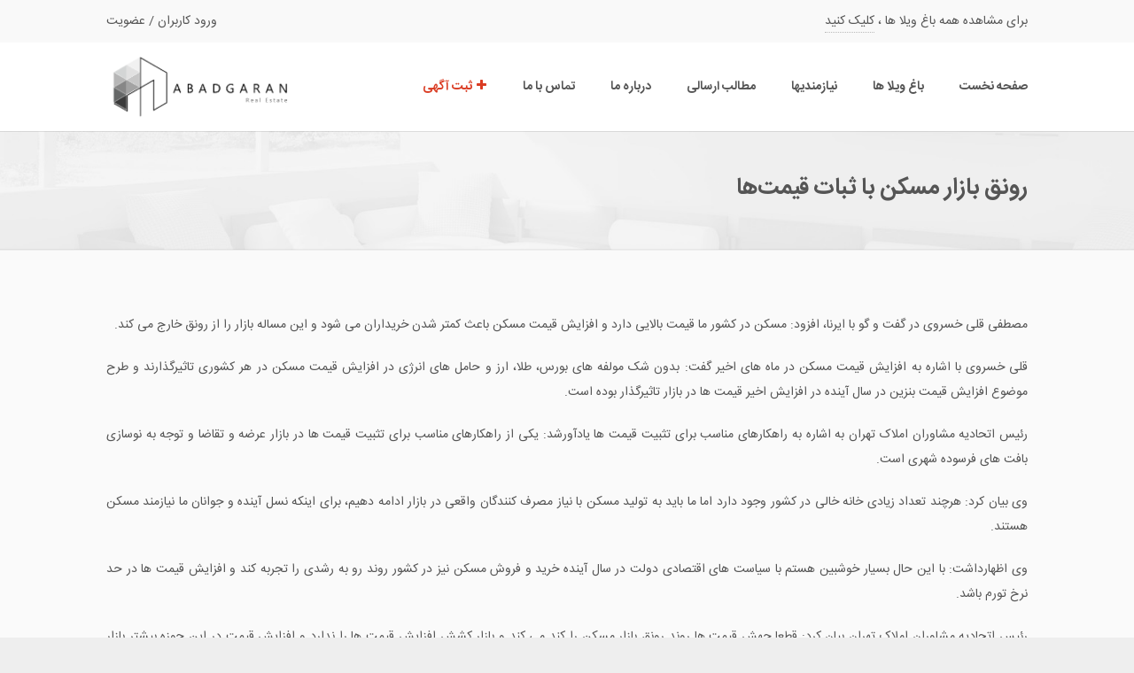

--- FILE ---
content_type: text/html; charset=utf-8
request_url: https://abadmelk.com/home/post/3201
body_size: 54565
content:


<!DOCTYPE html>
<html dir="rtl" lang="fa-IR">
<head>
    <meta charset="UTF-8" />
    <meta name="viewport" content="width=device-width, initial-scale=1.0, maximum-scale=1.0, user-scalable=0" />
    <title>آبادگران سایت تخصصی فروش باغ ویلا در شهریار و ملارد | رونق بازار مسکن با ثبات قیمت‌ها</title>
    <meta property="og:title" content="رونق بازار مسکن با ثبات قیمت‌ها - آبادگران سایت تخصصی فروش باغ ویلا در شهریار و ملارد" />
    <meta property="og:site_name" content="رونق بازار مسکن با ثبات قیمت‌ها - آبادگران سایت تخصصی فروش باغ ویلا در شهریار و ملارد" />
    <meta name="Revisit-after" content="1 day" />
    <meta name="Rating" content="general" />
    <meta property="og:locale" content="fa_IR" />
    <meta name="Distribution" content="GLOBAL" />
    <meta property="og:type" content="article" />
    <meta name="robots" content="index,follow">
    <meta name="Content-Language" content="fa-IR" />
        <meta name="keywords" content="باغ ویلا در شهریار,باغ ویلا در ملارد,خرید باغ ویلا,باغ ویلا,باغ ویلا اطراف تهران,فروش باغ ویلا,خرید باغ ویلا در شهریار,خرید ویلاباغ در شهریار و ملارد,ABADGARAN REAL ESTATE,ABADGARAN,املاک آبادگران,گروه مشاورین املاک آبادگران,آبادگران,مسکن آبادگران,Abadgaran Real Estate Agency" />
            <meta name="description" content="مشاور املاک آبادگران ارائه‌دهنده خدمات تخصصی در حوزه خرید و فروش باغ ویلا، رهن و اجاره آپارتمان، معامله زمین مسکونی و کشاورزی، سوله صنعتی، گلخانه، گاوداری و مرغداری می‌باشد. اگر به دنبال ملکی مناسب برای زندگی، سرمایه‌گذاری یا راه‌اندازی کسب‌وکار هستید، تیم آبادگران بهترین گزینه‌ها را در اختیار شما قرار می‌دهد." />
        <meta property="og:description" content="مشاورین املاک آبادگران دارای پروانه کسب و کد عضویت 2845 در سازمان اصناف و اتحادیه املاک کشور مشاور شما در خرید فروش رهن و اجاره ملکتان" />

        <link rel="apple-touch-icon" sizes="57x57" href="/content/favicon/apple-icon-57x57.png">
    <link rel="apple-touch-icon" sizes="60x60" href="/content/favicon/apple-icon-60x60.png">
    <link rel="apple-touch-icon" sizes="72x72" href="/content/favicon/apple-icon-72x72.png">
    <link rel="apple-touch-icon" sizes="76x76" href="/content/favicon/apple-icon-76x76.png">
    <link rel="apple-touch-icon" sizes="114x114" href="/content/favicon/apple-icon-114x114.png">
    <link rel="apple-touch-icon" sizes="120x120" href="/content/favicon/apple-icon-120x120.png">
    <link rel="apple-touch-icon" sizes="144x144" href="/content/favicon/apple-icon-144x144.png">
    <link rel="apple-touch-icon" sizes="152x152" href="/content/favicon/apple-icon-152x152.png">
    <link rel="apple-touch-icon" sizes="180x180" href="/content/favicon/apple-icon-180x180.png">
    <link rel="icon" type="image/png" sizes="192x192" href="/content/favicon/android-icon-192x192.png">
    <link rel="icon" type="image/png" sizes="32x32" href="/content/favicon/favicon-32x32.png">
    <link rel="icon" type="image/png" sizes="96x96" href="/content/favicon/favicon-96x96.png">
    <link rel="icon" type="image/png" sizes="16x16" href="/content/favicon/favicon-16x16.png">
    <link rel="manifest" href="/content/favicon/manifest.json">
    <meta name="msapplication-TileColor" content="#ffffff">
    <meta name="msapplication-TileImage" content="/content/favicon/ms-icon-144x144.png">
    <meta name="theme-color" content="#ffffff">
    <script src="https://ajax.googleapis.com/ajax/libs/jquery/1.12.2/jquery.min.js"></script>
    
    <script src="/scripts/mn1.js"></script>
    <script src="/scripts/mn2.js"></script>
    <meta name="format-detection" content="telephone=no">
    <link rel='stylesheet' href='/content/plugins/revslider/public/assets/css/settings.css' type='text/css' media='all' />
    <link rel='stylesheet' href='/content/themes/abadgaran/font/flaticon.css' type='text/css' media='all' />
    <link rel='stylesheet' href='/Content/font/flaticon.css' type='text/css' media='all' />
    <link rel='stylesheet' href='/content/themes/abadgaran/css/font.css' type='text/css' media='all' />
    <link rel='stylesheet' id='lt-foundation-css' href='/content/themes/abadgaran/css/foundation.css?ver=4.3.5' type='text/css' media='all' />
    <link rel='stylesheet' href='/content/themes/abadgaran/css/screen.css?ver=1.0.5' type='text/css' media='all' />
    <link rel='stylesheet' href='/content/themes/abadgaran/css/rtl.css' type='text/css' media='all' />
    <link rel='stylesheet' href='/content/themes/abadgaran/style.css' type='text/css' media='all' />
    <link rel='stylesheet' href='/content/themes/abadgaran/css/css.css?ver=1.2.4' type='text/css' media='all' />
    
    <script type='text/javascript' src='/content/js/jquery/jquery-migrate.min.js'></script>
    <script type='text/javascript' src='/content/plugins/revslider/public/assets/js/jquery.themepunch.tools.min.js'></script>
    <script type='text/javascript' src='/content/plugins/revslider/public/assets/js/jquery.themepunch.revolution.min.js'></script>
    <!--[if lte IE 9]><link rel="stylesheet" type="text/css" href="/content/plugins/js_composer/assets/css/vc_lte_ie9.css" media="screen"><![endif]-->
    <!--[if IE  8]><link rel="stylesheet" type="text/css" href="/content/plugins/js_composer/assets/css/vc-ie8.css" media="screen"><![endif]-->

    <style type="text/css" data-type="vc_shortcodes-custom-css">
        .vc_custom_1418370549897 {
            border-top-width: 1px !important;
            padding-bottom: 0px !important;
            background-color: #ffffff !important;
            border-top-color: #eeeeee !important;
            border-top-style: solid !important;
        }

        .vc_custom_1419577763583 {
            background: #004760 url(/content/themes/abadgaran/image/bg-town.jpg) !important;
            background-position: center !important;
            background-repeat: no-repeat !important;
            background-size: cover !important;
        }

        .vc_custom_1418352495124 {
            background-color: #ffffff !important;
        }

        .vc_custom_1451915554749 {
            background-image: url(/content/themes/abadgaran/image/app-dock-bg-4.jpg) !important;
        }

        .toggle.flaticon-bottom4 {
            color: red !important;
        }

        .sagahi {
            background-color: #da3c23;
            border-radius: 5px;
            color: #fff !important;
            font-size: 14px;
            left: 30px;
            margin-top: 31px;
            padding: 10px 12px;
            position: absolute;
            opacity: 0.9;
        }

            .sagahi:hover {
                opacity: 1;
            }
    </style>
    <script>
        (function (i, s, o, g, r, a, m) {
            i['GoogleAnalyticsObject'] = r; i[r] = i[r] || function () {
                (i[r].q = i[r].q || []).push(arguments)
            }, i[r].l = 1 * new Date(); a = s.createElement(o),
                m = s.getElementsByTagName(o)[0]; a.async = 1; a.src = g; m.parentNode.insertBefore(a, m)
        })(window, document, 'script', 'https://www.google-analytics.com/analytics.js', 'ga');

        ga('create', 'UA-104780371-1', 'auto');
        ga('send', 'pageview');
        
</script>
        <script>
            $(window).load( function() {
            $('.property-masonry').isotope({
                itemSelector: '.property-item',
                layoutMode: 'masonry',
                masonry: {
                    columnWidth: '.property-item'
                }
            });
        });
        </script>
</head>

<body class="rtl home page page-id-37 page-template page-template-template-full-width page-template-template-full-width-php full-width element-round wpb-js-composer js-comp-ver-4.7.4 vc_responsive" id="body">
    <!--
       <div style="width: 100%; height: 100%; position: fixed; background: white none repeat scroll 0% 0%; z-index: 99999;">
       </div>
    -->

    <div class="layout-wrap full-width">
        <div class="layout-inner">
            <header class="header-wrap sticky-on element-dark logo-left">
                <div class="header-top mddnone">
                    <div class="row">
                        <div class="large-6 medium-12 columns left" style="text-align:right;">
                            برای مشاهده همه باغ ویلا ها ، <a href="https://abadmelk.com/Home/List/-/%D9%81%D8%B1%D9%88%D8%B4/%D8%A8%D8%A7%D8%BA%20%D9%88%DB%8C%D9%84%D8%A7?page=1&amp;sort=0&amp;active=true&amp;tag=">کلیک کنید</a>
                        </div>
                        <div class="large-6 medium-12 columns right">

                            
<ul class="menu user-menu">


<li class="login">
    <a href="/Account/Login" id="registerLink">ورود کاربران</a> / <a href="/Account/Register" id="registerLink">عضویت</a>
    
</li>
</ul>
                            

                        </div>
                    </div>
                </div>

                <div class="header-main">
                    <div class="row">
                        <div class="columns">

                            <div class="branding" style="height: 80px;">
                                <a href="/">
                                    <span class="helper"></span>
                                    <img src="/content/images/theme/logo-n.png" alt="" width="304" height="165" />
                                </a>
                            <div class="tmpm panel-menu">
                                <label for="show-menu" class="show-menu"><i class="nt-icon nt-icon-user"></i> حساب من</label>
                                <input type="checkbox" id="show-menu" role="button">
                                <ul class="" id="menu">
                                    <li>
                                        <a href="/Account/Login">ورود کاربران</a>
                                    </li>
                                    <li>
                                        <a href="/Account/Register">عضویت در سایت</a>
                                    </li>
                                </ul>
                            </div>

                                <div class="menu-toggle"><i class="menu flaticon-list26"></i><i class="close flaticon-cross37"></i></div>
                            </div>

                            <nav class="primary-nav" style="line-height: 100px;">
                                <ul id="menu-primary" class="menu pnc">
                                    <li><a href="/">صفحه نخست</a></li>
                                    

                                    <li id="menu-item-529" class="mega-menu mega-menu-4col ">
                                        <a href="/Home/List/-/فروش/باغ ویلا">باغ ویلا ها</a>
                                        <ul class="sub-menu">
                                            <li>
                                                <a href="/Home/List/-/فروش/باغ ویلا/شهریار/">شهریار</a>
                                                <ul class="sub-menu">
                                                    <li><a href="/Home/List/-/فروش/باغ ویلا/شهریار/کردامیر">کردامیر</a></li>
                                                    <li><a href="/Home/List/-/فروش/باغ ویلا/شهریار/کردزار">کردزار</a></li>
                                                    <li><a href="/Home/List/-/فروش/باغ ویلا/شهریار/وحیدیه">وحیدیه</a></li>
                                                    <li><a href="/Home/List/-/فروش/باغ ویلا/شهریار/رزکان">رزکان</a></li>
                                                    <li><a href="/Home/List/-/فروش/باغ ویلا/شهریار/فردوسیه">فردوسیه</a></li>
                                                    <li><a href="/Home/List/-/فروش/باغ ویلا/شهریار/بکه">بکه</a></li>
                                                    <li><a href="/Home/List/-/فروش/باغ ویلا/شهریار/تیسفون">تیسفون</a></li>
                                                    <li><a href="/Home/List/-/فروش/باغ ویلا/شهریار/والفجر">والفجر</a></li>
                                                    <li><a href="/Home/List/-/فروش/باغ ویلا/شهریار/ابراهیم آباد">ابراهیم آباد</a></li>
                                                    <li><a href="/Home/List/-/فروش/باغ ویلا/شهریار/شفق">شفق</a></li>
                                                    <li><a href="/Home/List/-/فروش/باغ ویلا/شهریار/شهرک بهاران">شهرک بهاران</a></li>
                                                    <li><a href="/Home/List/-/فروش/باغ ویلا/شهریار/کهنز">کهنز</a></li>
                                                    <li><a href="/Home/List/-/فروش/باغ ویلا/شهریار/وائین">وائین</a></li>
                                                </ul>
                                            </li>
                                            <li>
                                                <a href="/Home/List/-/فروش/باغ ویلا/ملارد/">ملارد</a>
                                                <ul class="sub-menu">
                                                    <li><a href="/Home/List/-/فروش/باغ ویلا/ملارد/صفادشت">صفادشت</a></li>
                                                    <li><a href="/Home/List/-/فروش/باغ ویلا/ملارد/لم آباد">لم آباد</a></li>
                                                    <li><a href="/Home/List/-/فروش/باغ ویلا/ملارد/ملارد ویلا شمالی">ملارد ویلا شمالی</a></li>
                                                    <li><a href="/Home/List/-/فروش/باغ ویلا/ملارد/ملارد ویلا جنوبی">ملارد ویلا جنوبی</a></li>
                                                    <li><a href="/Home/List/-/فروش/باغ ویلا/ملارد/ویلادشت">ویلادشت</a></li>
                                                    <li><a href="/Home/List/-/فروش/باغ ویلا/ملارد/خوشنام">خوشنام</a></li>
                                                    <li><a href="/Home/List/-/فروش/باغ ویلا/ملارد/یوسف آباد قوام">یوسف آباد قوام</a></li>
                                                    <li><a href="/Home/List/-/فروش/باغ ویلا/ملارد/ارسطو">ارسطو</a></li>
                                                    <li><a href="/Home/List/-/فروش/باغ ویلا/ملارد/قشلاق">قشلاق</a></li>
                                                    <li><a href="/Home/List/-/فروش/باغ ویلا/ملارد/مهرچین">مهرچین</a></li>
                                                    <li><a href="/Home/List/-/فروش/باغ ویلا/ملارد/مهرآذین">مهرآذین</a></li>
                                                    <li><a href="/Home/List/-/فروش/باغ ویلا/ملارد/اسفندآباد">اسفندآباد</a></li>
                                                    <li><a href="/Home/List/-/فروش/باغ ویلا/ملارد/حصارشالپوش">حصارشالپوش</a></li>

                                                </ul>
                                            </li>
                                            <li>
                                                <a href="#">تفکیک قیمت</a>
                                                <ul class="sub-menu">
                                                    

                                                    <li><a href="/Home/List/تا_5_میلیارد_تومان/">تا 5 میلیارد تومان</a></li>
                                                    <li><a href="/Home/List/5_تا_7_میلیارد">5 تا 7 میلیارد</a></li>
                                                    <li><a href="/Home/List/7_تا_10_میلیارد">7 تا 10 میلیارد</a></li>
                                                    <li><a href="/Home/List/10_تا_15_میلیارد">10 تا 15 میلیارد</a></li>
                                                    <li><a href="/Home/List/15_تا_20_میلیارد">15 تا 20 میلیارد</a></li>
                                                    <li><a href="/Home/List/20_تا_30_میلیارد">20 تا 30 میلیارد</a></li>
                                                    <li><a href="/Home/List/30_تا_50_میلیارد">30 تا 50 میلیارد</a></li>
                                                    <li><a href="/Home/List/50_میلیارد_به_بالا">50 میلیارد به بالا</a></li>

                                                </ul>
                                            </li>
                                            <li>
                                                <a href="#">تفکیک متراژ</a>
                                                <ul class="sub-menu">
                                                    <li><a href="/Home/List/0_تا_500_متر">تا 500 متر</a></li>
                                                    <li><a href="/Home/List/500_متر_تا_1000_متر/">500 تا 1000 متر</a></li>
                                                    <li><a href="/Home/List/1000_متر_تا_2000_متر/">1000 تا 2000 متر</a></li>
                                                    <li><a href="/Home/List/2000_متر_تا_3000_متر/">2000 تا 3000 متر</a></li>
                                                    <li><a href="/Home/List/3000_متر_تا_5000_متر/">3000 تا 5000 متر</a></li>
                                                    <li><a href="/Home/List/5000_متر_تا_7000_متر/">5000 تا 7000 متر</a></li>
                                                    <li><a href="/Home/List/7000_متر_تا_10000_متر/">7000 تا 10000 متر</a></li>
                                                    <li><a href="/Home/List/10000_متر_به_بالا/">10000 متر به بالا</a></li>
                                                </ul>
                                            </li>
                                        </ul>
                                    </li>
                                    <li class="mega-menu mega-menu-3col">
                                        <a href="/Home/Demands">نیازمندیها</a>

                                        <ul class="sub-menu">
                                            <li>
                                                <a href="/Home/Demands/" style="text-align: center;">همه نیازمندیها</a>
                                                <ul class="sub-menu niazul">
                                                        <li><a href="/Home/Demands/all/سوله">سوله</a></li>
                                                        <li><a href="/Home/Demands/all/گاوداری">گاوداری</a></li>
                                                        <li><a href="/Home/Demands/all/مرغداری">مرغداری</a></li>
                                                        <li><a href="/Home/Demands/all/گلخانه">گلخانه</a></li>
                                                        <li><a href="/Home/Demands/all/باغ ویلا">باغ ویلا</a></li>
                                                        <li><a href="/Home/Demands/all/باغ">باغ</a></li>
                                                        <li><a href="/Home/Demands/all/آپارتمان">آپارتمان</a></li>
                                                        <li><a href="/Home/Demands/all/زمین">زمین</a></li>
                                                        <li><a href="/Home/Demands/all/مغازه">مغازه</a></li>
                                                        <li><a href="/Home/Demands/all/ویلا">ویلا</a></li>
                                                        <li><a href="/Home/Demands/all/تالار رستوران">تالار رستوران</a></li>
                                                </ul>
                                            </li>
                                            <li style="padding-left: 33px; padding-right: 9px;">
                                                <a href="/Home/Demands/فروش" style="text-align: center;">فروش</a>
                                                <ul class="sub-menu niazul">
                                                        <li><a href="/Home/Demands/فروش/سوله">سوله</a></li>
                                                        <li><a href="/Home/Demands/فروش/گاوداری">گاوداری</a></li>
                                                        <li><a href="/Home/Demands/فروش/مرغداری">مرغداری</a></li>
                                                        <li><a href="/Home/Demands/فروش/گلخانه">گلخانه</a></li>
                                                        <li><a href="/Home/Demands/فروش/باغ ویلا">باغ ویلا</a></li>
                                                        <li><a href="/Home/Demands/فروش/باغ">باغ</a></li>
                                                        <li><a href="/Home/Demands/فروش/آپارتمان">آپارتمان</a></li>
                                                        <li><a href="/Home/Demands/فروش/زمین">زمین</a></li>
                                                        <li><a href="/Home/Demands/فروش/مغازه">مغازه</a></li>
                                                        <li><a href="/Home/Demands/فروش/ویلا">ویلا</a></li>
                                                        <li><a href="/Home/Demands/فروش/تالار رستوران">تالار رستوران</a></li>
                                                </ul>
                                            </li>
                                            <li style="padding-left: 15px; padding-right: 12px;">
                                                <a href="/Home/Demands/رهن و اجاره" style="text-align: center;">رهن و اجاره</a>
                                                <ul class="sub-menu niazul">
                                                        <li><a href="/Home/Demands/رهن و اجاره/سوله">سوله</a></li>
                                                        <li><a href="/Home/Demands/رهن و اجاره/گاوداری">گاوداری</a></li>
                                                        <li><a href="/Home/Demands/رهن و اجاره/مرغداری">مرغداری</a></li>
                                                        <li><a href="/Home/Demands/رهن و اجاره/گلخانه">گلخانه</a></li>
                                                        <li><a href="/Home/Demands/رهن و اجاره/باغ ویلا">باغ ویلا</a></li>
                                                        <li><a href="/Home/Demands/رهن و اجاره/باغ">باغ</a></li>
                                                        <li><a href="/Home/Demands/رهن و اجاره/آپارتمان">آپارتمان</a></li>
                                                        <li><a href="/Home/Demands/رهن و اجاره/زمین">زمین</a></li>
                                                        <li><a href="/Home/Demands/رهن و اجاره/مغازه">مغازه</a></li>
                                                        <li><a href="/Home/Demands/رهن و اجاره/ویلا">ویلا</a></li>
                                                        <li><a href="/Home/Demands/رهن و اجاره/تالار رستوران">تالار رستوران</a></li>
                                                </ul>
                                            </li>

                                        </ul>
                                    </li>
                                    
                                    <li>
                                        <a href="#">مطالب ارسالی</a>
                                        <ul class="sub-menu">

                                                <li><a href="/Home/Category/wikilands">تاریخچه و معرفی مناطق </a></li>
                                                <li><a href="/Home/Category/wikimiki">دانستنیها</a></li>
                                        </ul>
                                    </li>
                                    <li><a href="/Home/Page/aboutus">درباره ما</a></li>
                                    <li><a href="/Home/Page/contactus">تماس با ما</a></li>
                                    <li><a href="/Home/demand" title="ثبت آگهی رایگان" style="color: #da3c23;"><i class="nt-icon-plus nt-icon"></i> ثبت آگهی</a></li>
                                    <!--li id="menu-item-481" class="bubble menu-item menu-item-type-custom menu-item-object-custom menu-item-481  "><a href="#">تلفن تماس: 09125099060</a></li-->
                                </ul>
                            </nav>

                        </div>
                        
                    </div>
                </div>

                <div class="header-bg"></div>
            </header>
            

            


<div class="section-title  element-dark" style="background-color:#f5f5f5; background-image: url(/content/uploads/sites/3/2014/12/title-bg.jpg); background-size:cover;">
    <div class="row">
        <div class="columns">
            <h1 class="page-title">رونق بازار مسکن با ثبات قیمت‌ها</h1>
			<div class="sub-title"></div>
        </div>
    </div>
</div>
<div class="hero-wrap"></div>


<div class="main-content pnc">
	<div class="section vc_row wpb_row vc_row-fluid vc_custom_1418705363298 ">
		<div class="row">
			<div class="vc_col-sm-12 large-12 columns ">
				<div class="wpb_wrapper">

					<div class="wpb_text_column wpb_content_element">
						<div class="wpb_wrapper" style="text-align: justify;">
							 <p>مصطفی قلی خسروی در گفت و گو با ایرنا، افزود: مسکن در کشور ما قیمت بالایی دارد و افزایش قیمت مسکن باعث کمتر شدن خریداران می شود و این مساله بازار را از رونق خارج می کند.</p>

<p>قلی خسروی با اشاره به افزایش قیمت مسکن در ماه های اخیر گفت: بدون شک مولفه های بورس، طلا، ارز و حامل های انرژی در افزایش قیمت مسکن در هر کشوری تاثیرگذارند و طرح موضوع افزایش قیمت بنزین در سال آینده در افزایش اخیر قیمت ها در بازار تاثیرگذار بوده است.</p>

<p>رئیس اتحادیه مشاوران املاک تهران به اشاره به راهکارهای مناسب برای تثبیت قیمت ها یادآورشد: یکی از راهکارهای مناسب برای تثبیت قیمت ها در بازار عرضه و تقاضا و توجه به نوسازی بافت های فرسوده شهری است.</p>

<p>وی بیان کرد: هرچند تعداد زیادی خانه خالی در کشور وجود دارد اما ما باید به تولید مسکن با نیاز مصرف کنندگان واقعی در بازار ادامه دهیم، برای اینکه نسل آینده و جوانان ما نیازمند مسکن هستند.</p>

<p>وی اظهارداشت: با این حال بسیار خوشبین هستم با سیاست های اقتصادی دولت در سال آینده خرید و فروش مسکن نیز در کشور روند رو به رشدی را تجربه کند و افزایش قیمت ها در حد نرخ تورم باشد.</p>

<p>رئیس اتحادیه مشاوران املاک تهران بیان کرد: قطعا جهش قیمت ها روند رونق بازار مسکن را کند می کند و بازار کشش افزایش قیمت ها را ندارد و افزایش قیمت در این حوزه بیشتر بازار گرمی است.</p>

<p>آمار ۱۰ ماه سال ۹۶ نسبت به مدت مشابه سال قبل نشان می&zwnj;دهد که تعداد مبایعه &zwnj;نامه&zwnj;های مبادله &zwnj;شده بین مردم ۱۲٫۵ درصد، قیمت متوسط یک متر مربع واحد مسکونی ۸٫۲ درصد، ارزش ریالی مبایعه نامه ها حدود ۳۰ درصد و تعداد پروانه&zwnj;های ساختمانی صادره ۵٫۴ درصد، افزایش یافته است.</p>

<p>در دی&zwnj; ماه امسال در تهران ۱۹ هزار معامله مسکن صورت که در مقایسه با مدت مشابه سال گذشته، قیمت مسکن ۱۵ درصد افزایش یافته اما در ۱۰ ماه اول سال جاری نسبت به ۱۰ ماه سال ۹۵، افزایش قیمت مسکن حدود ۸٫۲ درصد در حد نرخ تورم بوده است.</p>

						</div>
					</div>
					<div style="height: 40px" class="vc_empty_space"><span class="vc_empty_space_inner"></span></div>
				</div>
			</div>
		</div>
	</div>

</div>

<div class="section vc_row wpb_row vc_row-fluid element-light bgt telgramindex">
    <div class="row">
        <div class="vc_col-sm-12 large-4 columns socialBox">
            <a href="https://t.me/abadmelk" target="_blank">
                <img src="/Content/themes/abadgaran/image/telegram.png" />
                <h5>تلگرام</h5>
                <p>به کانال ما در تلگرام بپیوندید.</p>
            </a>
        </div>
        <div class="vc_col-sm-12 large-4 columns socialBox">
            <a href="https://www.instagram.com/abadmelk" target="_blank" style="background-color:#FF3A55">
                <img src="/Content/themes/abadgaran/image/instagram.png" />
                <h5>اینستاگرام</h5>
                <p>ما را در اینستاگرام دنبال کنید.</p>
            </a>
        </div>
        <div class="vc_col-sm-12 large-4 columns socialBox">
            <a href="https://wa.me/989126988298" style="background-color:#00d264">
                <img src="/Content/themes/abadgaran/image/whatsapp.png" />
                <h5>واتساپ</h5>
                <p>پشتیبانی ٢۴ ساعته</p>
            </a>
        </div>
    </div>
</div>

  



            <footer class="footer-main element-dark">

                <div class="footer-top">
                    <div class="row">

                        <div class="large-3 medium-6 columns">
                            <div id="nav_menu-4" class="widget widget_nav_menu">
                                <div class="widget-title">اطلاعات تماس</div>
                                <div class="menu-pages-container">
                                    <ul id="menu-pages" class="menu pnc">
                                        <li style="text-align: justify; font-size: 13px;"><i class="nt-icon-location-1 nt-icon"></i> اندیشه فاز یک بلوار شهید حمید دنیامالی بین ارغوان 15 و 16 روبروی فرهنگسرای ایثار نبش کوچه پردیس پلاک 18</li>
                                        <li><i class="nt-icon-mobile nt-icon"></i> 09126654358</li>
                                        <li><i class="nt-icon-mail-1 nt-icon"></i> info@abadmelk.com</li>
                                    </ul>
                                </div>
                            </div>
                        </div>
                        <div class="large-4 medium-6 columns">
                            <div id="nav_menu-2" class="widget widget_nav_menu">
                                <div class="widget-title">مطالب ارسالی</div>
                                <div class="menu-features-container">
                                    <ul id="menu-features" class="menu pnc">

                                            <li><a href="/Home/Post/6603"><i class="nt-icon-doc nt-icon"></i> سند باغ ویلا قولنامه‌ای: راهنمای سریع و قانونی</a> <span style="font-size:10px;"> | 1404/07/27</span></li>
                                            <li><a href="/Home/Post/6602"><i class="nt-icon-doc nt-icon"></i> مقایسه کردزار شهریار با لم‌آباد ملارد</a> <span style="font-size:10px;"> | 1404/07/21</span></li>
                                            <li><a href="/Home/Post/6601"><i class="nt-icon-doc nt-icon"></i> نکات ضروری خرید آپارتمان اندیشه 1405</a> <span style="font-size:10px;"> | 1404/07/20</span></li>
                                            <li><a href="/Home/Post/6600"><i class="nt-icon-doc nt-icon"></i> طراحی خاص، فروش خاص‌تر!</a> <span style="font-size:10px;"> | 1404/07/20</span></li>
                                            <li><a href="/Home/Post/6599"><i class="nt-icon-doc nt-icon"></i>  خرید باغ ویلا در شهریار یا ملارد؟</a> <span style="font-size:10px;"> | 1404/07/19</span></li>
                                            <li><a href="/Home/Post/6598"><i class="nt-icon-doc nt-icon"></i> خرید باغ ویلا بهتره یا ساختش؟</a> <span style="font-size:10px;"> | 1404/07/16</span></li>

                                    </ul>
                                </div>
                            </div>
                        </div>
                        <div class="large-5 medium-6 columns">
                            <div id="text-3" class="widget widget_text">
                                <div class="widget-title">درباره گروه مشاورین املاک آبادگران</div>
                                <div class="textwidget" style="text-align: justify; font-size: 13px; line-height: 2.1em;">مشاور املاک آبادگران ارائه‌دهنده خدمات تخصصی در حوزه خرید و فروش باغ ویلا، رهن و اجاره آپارتمان، معامله زمین مسکونی و کشاورزی، سوله صنعتی، گلخانه، گاوداری و مرغداری می‌باشد. اگر به دنبال ملکی مناسب برای زندگی، سرمایه‌گذاری یا راه‌اندازی کسب‌وکار هستید، تیم آبادگران بهترین گزینه‌ها را در اختیار شما قرار می‌دهد.</div>
                            </div>
                        </div>

                    </div>
                </div>

                <div class="footer-bottom">
                    <div class="row">

                        <ul class="social-list">
                            <li><a href="https://www.instagram.com/abadmelk"><i class="sn-icon sn-icon-instagram nt-icon"></i></a></li>
                            <li><a href="https://twitter.com/abadmelk"><i class="sn-icon sn-icon-twitter nt-icon"></i></a></li>
                            <li><a href="https://twitter.com/abadmelk"><i class="sn-icon sn-icon-telegram nt-icon"></i></a></li>
                            <li><a href="https://youtube.com/@abadmelk?si=7xCDajsU4a9a5fl4"><i class="sn-icon sn-icon-youtube nt-icon"></i></a></li>
                            <li><a href="https://linkedin.com/in/abadmelk"><i class="sn-icon sn-icon-linkedin nt-icon"></i></a></li>
                            <li><a href="https://pintrest.com/abadmelk"><i class="sn-icon sn-icon-pinterest nt-icon"></i></a></li>
                        </ul>

                        <div class="copyright-text">
                            <p>
                                طراحی، بهینه سازی و پشتیبانی توسط: <a href="https://parsisa.ir" title="طراحی حرفه ای وب سایت ، سایت املاک و سئو وب سایت ، طراحی وب سایت آژانس املاک" target="_blank" style="color: #5fbeaa;font-weight: 800;border-radius: 3px;padding: 0px 5px;"><img src="https://parsisa.ir/content/assets/images/parsisa-cms-favicon.png" style="width: 1.7rem;margin-left: 5px;margin-right: 0px;margin-top: 0px;">شرکتــ پارسیسا</a>
                            </p>
                        </div>
                    </div>
                </div>

            </footer>

            <div class="mobile-menu">
                <nav>
                    <ul id="" class="menu">
                        <li><a href="/">صفحه نخست</a></li>
                        <li><a href="/Home/List/-/فروش/باغ ویلا">باغ ویلا ها</a></li>
                        <li class="mega-menu mega-menu-3col  menu-item-has-children">
                            <a href="#">تفکیک باغ ویلا ها</a>
                            <ul class="sub-menu">
                                <li class="menu-item menu-item-has-children">
                                    <a href="/Home/List/-/فروش/باغ ویلا/شهریار/">شهریار</a>
                                    <ul class="sub-menu">
                                        <li><a href="/Home/List/-/فروش/باغ ویلا/شهریار/کردامیر">کردامیر</a></li>
                                        <li><a href="/Home/List/-/فروش/باغ ویلا/شهریار/کردزار">کردزار</a></li>
                                        <li><a href="/Home/List/-/فروش/باغ ویلا/شهریار/وحیدیه">وحیدیه</a></li>
                                        <li><a href="/Home/List/-/فروش/باغ ویلا/شهریار/رزکان">رزکان</a></li>
                                        <li><a href="/Home/List/-/فروش/باغ ویلا/شهریار/فردوسیه">فردوسیه</a></li>
                                        <li><a href="/Home/List/-/فروش/باغ ویلا/شهریار/بکه">بکه</a></li>
                                        <li><a href="/Home/List/-/فروش/باغ ویلا/شهریار/تیسفون">تیسفون</a></li>
                                        <li><a href="/Home/List/-/فروش/باغ ویلا/شهریار/والفجر">والفجر</a></li>
                                        <li><a href="/Home/List/-/فروش/باغ ویلا/شهریار/ابراهیم آباد">ابراهیم آباد</a></li>
                                        <li><a href="/Home/List/-/فروش/باغ ویلا/شهریار/شفق">شفق</a></li>
                                        <li><a href="/Home/List/-/فروش/باغ ویلا/شهریار/شهرک بهاران">شهرک بهاران</a></li>
                                        <li><a href="/Home/List/-/فروش/باغ ویلا/شهریار/کهنز">کهنز</a></li>
                                        <li><a href="/Home/List/-/فروش/باغ ویلا/شهریار/وائین">وائین</a></li>
                                    </ul>
                                </li>
                                <li class="menu-item menu-item-has-children">
                                    <a href="/Home/List/-/فروش/باغ ویلا/ملارد/">ملارد</a>
                                    <ul class="sub-menu">
                                        <li><a href="/Home/List/-/فروش/باغ ویلا/ملارد/صفادشت">صفادشت</a></li>
                                        <li><a href="/Home/List/-/فروش/باغ ویلا/ملارد/لم آباد">لم آباد</a></li>
                                        <li><a href="/Home/List/-/فروش/باغ ویلا/ملارد/ملارد ویلا شمالی">ملارد ویلا شمالی</a></li>
                                        <li><a href="/Home/List/-/فروش/باغ ویلا/ملارد/ملارد ویلا جنوبی">ملارد ویلا جنوبی</a></li>
                                        <li><a href="/Home/List/-/فروش/باغ ویلا/ملارد/ویلادشت">ویلادشت</a></li>
                                        <li><a href="/Home/List/-/فروش/باغ ویلا/ملارد/خوشنام">خوشنام</a></li>
                                        <li><a href="/Home/List/-/فروش/باغ ویلا/ملارد/یوسف آباد قوام">یوسف آباد قوام</a></li>
                                        <li><a href="/Home/List/-/فروش/باغ ویلا/ملارد/ارسطو">ارسطو</a></li>
                                        <li><a href="/Home/List/-/فروش/باغ ویلا/ملارد/قشلاق">قشلاق</a></li>
                                        <li><a href="/Home/List/-/فروش/باغ ویلا/ملارد/مهرچین">مهرچین</a></li>
                                        <li><a href="/Home/List/-/فروش/باغ ویلا/ملارد/مهرآذین">مهرآذین</a></li>
                                        <li><a href="/Home/List/-/فروش/باغ ویلا/ملارد/اسفندآباد">اسفندآباد</a></li>
                                        <li><a href="/Home/List/-/فروش/باغ ویلا/ملارد/حصارشالپوش">حصارشالپوش</a></li>

                                    </ul>
                                </li>
                                <li class="menu-item menu-item-has-children">
                                    <a href="#">تفکیک قیمت</a>
                                    <ul class="sub-menu">
                                        <li><a href="/Home/List/تا_5_میلیارد_تومان/">تا 5 میلیارد تومان</a></li>
                                        <li><a href="/Home/List/5_تا_7_میلیارد">5 تا 7 میلیارد</a></li>
                                        <li><a href="/Home/List/7_تا_10_میلیارد">7 تا 10 میلیارد</a></li>
                                        <li><a href="/Home/List/10_تا_15_میلیارد">10 تا 15 میلیارد</a></li>
                                        <li><a href="/Home/List/15_تا_20_میلیارد">15 تا 20 میلیارد</a></li>
                                        <li><a href="/Home/List/20_تا_30_میلیارد">20 تا 30 میلیارد</a></li>
                                        <li><a href="/Home/List/30_تا_50_میلیارد">30 تا 50 میلیارد</a></li>
                                        <li><a href="/Home/List/50_میلیارد_به_بالا">50 میلیارد به بالا</a></li>
                                    </ul>
                                </li>
                                <li class="menu-item menu-item-has-children">
                                    <a href="#">تفکیک متراژ</a>
                                    <ul class="sub-menu">
                                        <li><a href="/Home/List/0_تا_500_متر" class="pnc">تا 500 متر</a></li>
                                        <li><a href="/Home/List/500_متر_تا_1000_متر" class="pnc">500 تا 1000 متر</a></li>
                                        <li><a href="/Home/List/1000_متر_تا_2000_متر" class="pnc">1000 تا 2000 متر</a></li>
                                        <li><a href="/Home/List/2000_متر_تا_3000_متر" class="pnc">2000 تا 3000 متر</a></li>
                                        <li><a href="/Home/List/3000_متر_تا_5000_متر" class="pnc">3000 تا 5000 متر</a></li>
                                        <li><a href="/Home/List/5000_متر_تا_7000_متر" class="pnc">5000 تا 7000 متر</a></li>
                                        <li><a href="/Home/List/7000_متر_تا_10000_متر" class="pnc">7000 تا 10000 متر</a></li>
                                        <li><a href="/Home/List/10000_متر_به_بالا">10000 متر به بالا</a></li>

                                    </ul>
                                </li>

                            </ul>
                        </li>
                        <li class="mega-menu mega-menu-3col  menu-item-has-children">
                            <a href="/Home/Demands">نیازمندیها</a>
                            <ul class="sub-menu">
                                <li class="menu-item menu-item-has-children">
                                    <a href="/Home/Demands/">همه نیازمندیها</a>
                                    <ul class="sub-menu">
                                            <li><a href="/Home/Demands/all/سوله">سوله</a></li>
                                            <li><a href="/Home/Demands/all/گاوداری">گاوداری</a></li>
                                            <li><a href="/Home/Demands/all/مرغداری">مرغداری</a></li>
                                            <li><a href="/Home/Demands/all/گلخانه">گلخانه</a></li>
                                            <li><a href="/Home/Demands/all/باغ ویلا">باغ ویلا</a></li>
                                            <li><a href="/Home/Demands/all/باغ">باغ</a></li>
                                            <li><a href="/Home/Demands/all/آپارتمان">آپارتمان</a></li>
                                            <li><a href="/Home/Demands/all/زمین">زمین</a></li>
                                            <li><a href="/Home/Demands/all/مغازه">مغازه</a></li>
                                            <li><a href="/Home/Demands/all/ویلا">ویلا</a></li>
                                            <li><a href="/Home/Demands/all/تالار رستوران">تالار رستوران</a></li>
                                    </ul>
                                </li>
                                <li class="menu-item menu-item-has-children">
                                    <a href="/Home/Demands/فروش">فروش</a>
                                    <ul class="sub-menu">
                                            <li><a href="/Home/Demands/فروش/سوله">سوله</a></li>
                                            <li><a href="/Home/Demands/فروش/گاوداری">گاوداری</a></li>
                                            <li><a href="/Home/Demands/فروش/مرغداری">مرغداری</a></li>
                                            <li><a href="/Home/Demands/فروش/گلخانه">گلخانه</a></li>
                                            <li><a href="/Home/Demands/فروش/باغ ویلا">باغ ویلا</a></li>
                                            <li><a href="/Home/Demands/فروش/باغ">باغ</a></li>
                                            <li><a href="/Home/Demands/فروش/آپارتمان">آپارتمان</a></li>
                                            <li><a href="/Home/Demands/فروش/زمین">زمین</a></li>
                                            <li><a href="/Home/Demands/فروش/مغازه">مغازه</a></li>
                                            <li><a href="/Home/Demands/فروش/ویلا">ویلا</a></li>
                                            <li><a href="/Home/Demands/فروش/تالار رستوران">تالار رستوران</a></li>
                                    </ul>
                                </li>
                                <li class="menu-item menu-item-has-children">
                                    <a href="/Home/Demands/رهن و اجاره">رهن و اجاره</a>
                                    <ul class="sub-menu">
                                            <li><a href="/Home/Demands/رهن و اجاره/سوله">سوله</a></li>
                                            <li><a href="/Home/Demands/رهن و اجاره/گاوداری">گاوداری</a></li>
                                            <li><a href="/Home/Demands/رهن و اجاره/مرغداری">مرغداری</a></li>
                                            <li><a href="/Home/Demands/رهن و اجاره/گلخانه">گلخانه</a></li>
                                            <li><a href="/Home/Demands/رهن و اجاره/باغ ویلا">باغ ویلا</a></li>
                                            <li><a href="/Home/Demands/رهن و اجاره/باغ">باغ</a></li>
                                            <li><a href="/Home/Demands/رهن و اجاره/آپارتمان">آپارتمان</a></li>
                                            <li><a href="/Home/Demands/رهن و اجاره/زمین">زمین</a></li>
                                            <li><a href="/Home/Demands/رهن و اجاره/مغازه">مغازه</a></li>
                                            <li><a href="/Home/Demands/رهن و اجاره/ویلا">ویلا</a></li>
                                            <li><a href="/Home/Demands/رهن و اجاره/تالار رستوران">تالار رستوران</a></li>
                                    </ul>
                                </li>

                            </ul>
                        </li>
                        
                        <li><a href="/Home/demand" style="background-color: #da3c23;color: #fff;"><i class="nt-icon-plus nt-icon"></i> ثبت آگهی رایگان</a></li>

                        <li class="menu-item-has-children ">
                            <a href="#">مطالب ارسالی</a>
                            <ul class="sub-menu">
                                    <li><a href="/Home/Category/wikilands">تاریخچه و معرفی مناطق </a></li>
                                    <li><a href="/Home/Category/wikimiki">دانستنیها</a></li>
                            </ul>
                        </li>
                        <li><a href="/Home/Page/aboutus">درباره ما</a></li>
                        <li><a href="/Home/Page/contactus">تماس با ما</a></li>
                    </ul>
                </nav>
                <nav>
                    <ul class="menu mmsocial">
                        <li><a href="https://www.instagram.com/abadmelk" target="_new">اینستاگرام<i class="sn-icon sn-icon-instagram nt-icon"></i></a></li>
                        <li><a href="https://twitter.com/abadmelk" target="_new">ایکس (تویتر)<i class="sn-icon sn-icon-twitter nt-icon"></i></a></li>
                        <li><a href="https://youtube.com/@abadmelk?si=7xCDajsU4a9a5fl4" target="_new">یوتیوب<i class="sn-icon sn-icon-youtube nt-icon"></i></a></li>
                        <li><a href="http://Telegram.me/abadmelk" target="_new">کانال تلگرام<i class="sn-icon sn-icon-telegram nt-icon"></i></a></li>
                        <li><a href="http://linkedin.com/in/abadmelk" target="_new">لینکدین<i class="sn-icon sn-icon-linkedin nt-icon"></i></a></li>
                        <li><a href="https://pintrest.com/abadmelk" target="_new">پینترس<i class="sn-icon sn-icon-pinterest nt-icon"></i></a></li>
                    </ul>
                </nav>
            </div>
        </div>
    </div>
    <script type='text/javascript' src='/content/themes/abadgaran/js/jquery.autocomplete.min.js'></script>
    <script type='text/javascript' src='/content/plugins/contact-form-7/includes/js/jquery.form.min.js'></script>
    <script type='text/javascript' src='/content/plugins/contact-form-7/includes/js/scripts.js'></script>
    
    

    <script type='text/javascript' src='/content/themes/abadgaran/js/pack-min.js'></script>
    <script type='text/javascript' src='/content/themes/abadgaran/js/theme.js?ver=1.0'></script>
    <script type='text/javascript' src='/content/js/jquery/ui/core.min.js'></script>
    <script type='text/javascript' src='/content/js/jquery/ui/widget.min.js'></script>
    <script type='text/javascript' src='/content/js/jquery/ui/position.min.js'></script>
    <script type='text/javascript' src='/content/js/jquery/ui/menu.min.js'></script>
    
    <script src="https://cdn.jsdelivr.net/npm/sharer.js@latest/sharer.min.js" defer></script>

    <!-- Start of StatCounter Code for Default Guide -->
    <div style="display:none;">
        <script type="text/javascript" defer>
            var sc_project = 11478900;
            var sc_invisible = 1;
            var sc_security = "03e0dd6b";
            var scJsHost = (("https:" == document.location.protocol) ?
                "https://secure." : "http://www.");
            document.write("<sc" + "ript type='text/javascript' src='" +
                scJsHost +
                "statcounter.com/counter/counter.js'></" + "script>");
        </script>
    </div>
</body>
</html>

--- FILE ---
content_type: text/css
request_url: https://abadmelk.com/content/themes/abadgaran/font/flaticon.css
body_size: 1627
content:
@font-face {
	font-family: "Flaticon";
	src: url("flaticon.eot");
	src: url("flaticon.eot#iefix") format("embedded-opentype"),
	url("flaticon.woff") format("woff"),
	url("flaticon.ttf") format("truetype"),
	url("flaticon.svg") format("svg");
	font-weight: normal;
	font-style: normal;
}
[class^="flaticon-"]:before, [class*=" flaticon-"]:before,
[class^="flaticon-"]:after, [class*=" flaticon-"]:after {   
	font-family: Flaticon;
        font-size: 20px;
font-style: normal;
margin-left: 20px;
}.flaticon-light33:before {
	content: "\e000";
}
.flaticon-arrow395:before {
	content: "\e001";
}
.flaticon-arrow408:before {
	content: "\e002";
}
.flaticon-bottom4:before {
	content: "\e003";
}
.flaticon-car95:before {
	content: "\e004";
}
.flaticon-correct7:before {
	content: "\e005";
}
.flaticon-cross37:before {
	content: "\e006";
}
.flaticon-edit45:before {
	content: "\e007";
}
.flaticon-favorite21:before {
	content: "\e008";
}
.flaticon-favourites7:before {
	content: "\e009";
}
.flaticon-key162:before {
	content: "\e00a";
}
.flaticon-list26:before {
	content: "\e00b";
}
.flaticon-logout20:before {
	content: "\e00c";
}
.flaticon-minus104:before {
	content: "\e00d";
}
.flaticon-move13:before {
	content: "\e00e";
}
.flaticon-next15:before {
	content: "\e00f";
}
.flaticon-pin56:before {
	content: "\e010";
}
.flaticon-play43:before {
	content: "\e011";
}
.flaticon-plus79:before {
	content: "\e012";
}
.flaticon-shower5:before {
	content: "\e013";
}
.flaticon-bust:before {
	content: "\e014";
}
.flaticon-person1:before {
	content: "\e015";
}
.flaticon-display6:before {
	content: "\e016";
}
.flaticon-trash29:before {
	content: "\e017";
}
.flaticon-verify5:before {
	content: "\e018";
}
.flaticon-zoom22:before {
	content: "\e019";
}


--- FILE ---
content_type: text/css
request_url: https://abadmelk.com/Content/font/flaticon.css
body_size: 1040
content:
	/*
  	Flaticon icon font: Flaticon
  	Creation date: 30/04/2020 09:13
  	*/

@font-face {
  font-family: "Flaticon";
  src: url("./Flaticon.eot");
  src: url("./Flaticon.eot?#iefix") format("embedded-opentype"),
       url("./Flaticon.woff2") format("woff2"),
       url("./Flaticon.woff") format("woff"),
       url("./Flaticon.ttf") format("truetype"),
       url("./Flaticon.svg#Flaticon") format("svg");
  font-weight: normal;
  font-style: normal;
}

@media screen and (-webkit-min-device-pixel-ratio:0) {
  @font-face {
    font-family: "Flaticon";
    src: url("./Flaticon.svg#Flaticon") format("svg");
  }
}

[class^="flaticon-"]:before, [class*=" flaticon-"]:before,
[class^="flaticon-"]:after, [class*=" flaticon-"]:after {   
  font-family: Flaticon;
font-style: normal;
}

.flaticon-telegram:before { content: "\f100"; }
.flaticon-whatsapp:before { content: "\f101"; }
.flaticon-file:before { content: "\f102"; }
.flaticon-property:before { content: "\f103"; }
.flaticon-documet:before { content: "\f104"; }
.flaticon-type:before { content: "\f105"; }
.flaticon-area:before { content: "\f106"; }
.flaticon-price:before { content: "\f107"; }
.flaticon-exchange:before { content: "\f108"; }
.flaticon-instagram:before { content: "\f109"; }

--- FILE ---
content_type: text/css
request_url: https://abadmelk.com/content/themes/abadgaran/css/font.css
body_size: 2380
content:
@font-face {
	font-family:'Vazir';
	src:url('fonts/Vazir-persian-digits-overwrite.eot');
	src:url('fonts/Vazir-persian-digits-overwrite.eot?#iefix') format('embedded-opentype'),url('fonts/Vazir-persian-digits-overwrite.woff') format('woff'),url('fonts/Vazir-persian-digits-overwrite.ttf') format('truetype');
	font-weight:normal
}

@font-face {
	font-family:'is-n';
	src:url('fonts/Iransans.eot');
	src:url('fonts/Iransans.eot?#iefix') format('embedded-opentype'),url('fonts/Iransans.woff2') format('woff2'),url('fonts/Iransans.woff') format('woff'),url('fonts/Iransans.ttf') format('truetype');
	font-weight:normal;
	font-style:normal;
}
@font-face {
	font-family:'is-b';
	src:url('fonts/Iransans-Black.eot');
	src:url('fonts/Iransans-Black.eot?#iefix') format('embedded-opentype'),url('fonts/Iransans-Black.woff2') format('woff2'),url('fonts/Iransans-Black.woff') format('woff'),url('fonts/Iransans-Black.ttf') format('truetype');
	font-weight:normal;
	font-style:normal;
}
@font-face {
	font-family:'is-l';
	src:url('fonts/Iransans-UltraLight.eot');
	src:url('fonts/Iransans-UltraLight.eot?#iefix') format('embedded-opentype'),url('fonts/Iransans-UltraLight.woff2') format('woff2'),url('fonts/Iransans-UltraLight.woff') format('woff'),url('fonts/Iransans-UltraLight.ttf') format('truetype');
	font-weight:normal;
	font-style:normal;
}
@font-face {
	font-family:'Nassim';
	src:url('fonts/Nassim.eot');
	src:url('fonts/Nassim.eot?#iefix') format('embedded-opentype'),url('fonts/Nassim.woff2') format('woff2'),url('fonts/Nassim.woff') format('woff'),url('fonts/Nassim.ttf') format('truetype');
	font-weight:normal;
	font-style:normal;
}
@font-face {
	font-family:'Koodak';
	src:url('fonts/Koodak.eot');
	src:url('fonts/Koodak.eot?#iefix') format('embedded-opentype'),url('fonts/Koodak.woff2') format('woff2'),url('fonts/Koodak.woff') format('woff'),url('fonts/Koodak.ttf') format('truetype');
	font-weight:normal;
	font-style:normal;
}
@font-face {
	font-family:'Yekan';
	src:url('fonts/Yekan.eot');
	src:url('fonts/Yekan.eot?#iefix') format('embedded-opentype'),url('fonts/Yekan.woff2') format('woff2'),url('fonts/Yekan.woff') format('woff'),url('fonts/Yekan.ttf') format('truetype');
	font-weight:normal;
	font-style: normal;
}
@font-face {
	font-family:'is-w';
	src:url('fonts/Iransans-LightExpanded.eot?#') format('eot'),/* IE6–8 */
	url('fonts/Iransans-LightExpanded.woff2') format('woff2'),/* Chrome36+,Opera24+*/
	url('fonts/Iransans-LightExpanded.woff') format('woff');
	/* FF3.6+,IE9,Chrome6+,Saf5.1+*/
	font-weight:300;
}

--- FILE ---
content_type: text/css
request_url: https://abadmelk.com/content/themes/abadgaran/css/foundation.css?ver=4.3.5
body_size: 183735
content:


    html {
    font-family: sans-serif;
    -ms-text-size-adjust: 100%;
    -webkit-text-size-adjust: 100%
}
body {
    margin: 0
}
article,
aside,
details,
figcaption,
figure,
footer,
header,
hgroup,
main,
nav,
section,
summary {
    display: block
}
audio,
canvas,
progress,
video {
    display: inline-block;
    vertical-align: baseline
}
audio:not([controls]) {
    display: none;
    height: 0
}
[hidden],
template {
    display: none
}
a {
    background: transparent
}
a:active,
a:hover {
    outline: 0
}
abbr[title] {
    border-bottom: 1px dotted
}
b,
strong {
    font-weight: bold
}
dfn {
    font-style: italic
}
h1 {
    font-size: 2em;
    margin: 0.67em 0
}
mark {
    background: #ff0;
    color: #000
}
small {
    font-size: 80%
}
sub,
sup {
    font-size: 75%;
    line-height: 0;
    position: relative;
    vertical-align: baseline
}
sup {
    top: -0.5em
}
sub {
    bottom: -0.25em
}
img {
    border: 0
}
svg:not(:root) {
    overflow: hidden
}
figure {
    margin: 1em 40px
}
hr {
    box-sizing: content-box;
    height: 0
}
pre {
    overflow: auto
}
code,
kbd,
pre,
samp {
    font-family: monospace, monospace;
    font-size: 1em
}
button,
input,
optgroup,
select,
textarea {
    color: inherit;
    font: inherit;
    margin: 0
}
button {
    overflow: visible
}
button,
select {
    text-transform: none
}
button,
html input[type="button"],
input[type="reset"],
input[type="submit"] {
    -webkit-appearance: button;
    cursor: pointer
}
button[disabled],
html input[disabled] {
    cursor: default
}
button::-moz-focus-inner,
input::-moz-focus-inner {
    border: 0;
    padding: 0
}
input {
    line-height: normal
}
input[type="checkbox"],
input[type="radio"] {
    box-sizing: border-box;
    padding: 0
}
input[type="number"]::-webkit-inner-spin-button,
input[type="number"]::-webkit-outer-spin-button {
    height: auto
}
input[type="search"] {
    -webkit-appearance: textfield;
    box-sizing: content-box
}
input[type="search"]::-webkit-search-cancel-button,
input[type="search"]::-webkit-search-decoration {
    -webkit-appearance: none
}
fieldset {
    border: 1px solid #c0c0c0;
    margin: 0 2px;
    padding: 0.35em 0.625em 0.75em
}
legend {
    border: 0;
    padding: 0
}
textarea {
    overflow: auto
}
optgroup {
    font-weight: bold
}
table {
    border-collapse: collapse;
    border-spacing: 0
}
td,
th {
    padding: 0
}
meta.foundation-version {
    font-family: "/5.5.2/"
}
meta.foundation-mq-small {
    font-family: "/only screen/";
    width: 0em
}
meta.foundation-mq-small-only {
    font-family: "/only screen and (max-width: 40em)/";
    width: 0em
}
meta.foundation-mq-medium {
    font-family: "/only screen and (min-width:40.063em)/";
    width: 40.063em
}
meta.foundation-mq-medium-only {
    font-family: "/only screen and (min-width:40.063em) and (max-width:64em)/";
    width: 40.063em
}
meta.foundation-mq-large {
    font-family: "/only screen and (min-width:64.063em)/";
    width: 64.063em
}
meta.foundation-mq-large-only {
    font-family: "/only screen and (min-width:64.063em) and (max-width:90em)/";
    width: 64.063em
}
meta.foundation-mq-xlarge {
    font-family: "/only screen and (min-width:90.063em)/";
    width: 90.063em
}
meta.foundation-mq-xlarge-only {
    font-family: "/only screen and (min-width:90.063em) and (max-width:120em)/";
    width: 90.063em
}
meta.foundation-mq-xxlarge {
    font-family: "/only screen and (min-width:120.063em)/";
    width: 120.063em
}
meta.foundation-data-attribute-namespace {
    font-family: false
}
html,
body {
    height: 100%
}
html {
    box-sizing: border-box
}
*,
*:before,
*:after {
    box-sizing: inherit
}
html,
body {
    font-size: 100%
}
body {
    background: #fff;
    color: #222;
    cursor: auto;
    font-family: "Helvetica Neue", Helvetica, Roboto, Arial, sans-serif;
    font-style: normal;
    font-weight: normal;
    line-height: 1.5;
    margin: 0;
    padding: 0;
    position: relative
}
a:hover {
    cursor: pointer
}
img {
    max-width: 100%;
    height: auto
}
img {
    -ms-interpolation-mode: bicubic
}
#map_canvas img,
#map_canvas embed,
#map_canvas object,
.map_canvas img,
.map_canvas embed,
.map_canvas object,
.mqa-display img,
.mqa-display embed,
.mqa-display object {
    max-width: none !important
}
.left {
    float: left !important
}
.right {
    float: right !important
}
.clearfix:before,
.clearfix:after {
    content: " ";
    display: table
}
.clearfix:after {
    clear: both
}
.hide {
    display: none
}
.invisible {
    visibility: hidden
}
.antialiased {
    -webkit-font-smoothing: antialiased;
    -moz-osx-font-smoothing: grayscale
}
img {
    display: inline-block;
    vertical-align: middle
}
textarea {
    height: auto;
    min-height: 50px
}
select {
    width: 100%
}
[class*="block-grid-"] {
    display: block;
    padding: 0;
    margin: 0 -0.625rem
}
[class*="block-grid-"]:before,
[class*="block-grid-"]:after {
    content: " ";
    display: table
}
[class*="block-grid-"]:after {
    clear: both
}
[class*="block-grid-"]>li {
    display: block;
    float: left;
    height: auto;
    padding: 0 0.625rem 1.25rem
}
@media only screen {
    .small-block-grid-1>li {
        list-style: none;
        width: 100%
    }
    .small-block-grid-1>li:nth-of-type(1n) {
        clear: none
    }
    .small-block-grid-1>li:nth-of-type(1n+1) {
        clear: both
    }
    .small-block-grid-2>li {
        list-style: none;
        width: 50%
    }
    .small-block-grid-2>li:nth-of-type(1n) {
        clear: none
    }
    .small-block-grid-2>li:nth-of-type(2n+1) {
        clear: both
    }
    .small-block-grid-3>li {
        list-style: none;
        width: 33.33333%
    }
    .small-block-grid-3>li:nth-of-type(1n) {
        clear: none
    }
    .small-block-grid-3>li:nth-of-type(3n+1) {
        clear: both
    }
    .small-block-grid-4>li {
        list-style: none;
        width: 25%
    }
    .small-block-grid-4>li:nth-of-type(1n) {
        clear: none
    }
    .small-block-grid-4>li:nth-of-type(4n+1) {
        clear: both
    }
    .small-block-grid-5>li {
        list-style: none;
        width: 20%
    }
    .small-block-grid-5>li:nth-of-type(1n) {
        clear: none
    }
    .small-block-grid-5>li:nth-of-type(5n+1) {
        clear: both
    }
    .small-block-grid-6>li {
        list-style: none;
        width: 16.66667%
    }
    .small-block-grid-6>li:nth-of-type(1n) {
        clear: none
    }
    .small-block-grid-6>li:nth-of-type(6n+1) {
        clear: both
    }
    .small-block-grid-7>li {
        list-style: none;
        width: 14.28571%
    }
    .small-block-grid-7>li:nth-of-type(1n) {
        clear: none
    }
    .small-block-grid-7>li:nth-of-type(7n+1) {
        clear: both
    }
    .small-block-grid-8>li {
        list-style: none;
        width: 12.5%
    }
    .small-block-grid-8>li:nth-of-type(1n) {
        clear: none
    }
    .small-block-grid-8>li:nth-of-type(8n+1) {
        clear: both
    }
    .small-block-grid-9>li {
        list-style: none;
        width: 11.11111%
    }
    .small-block-grid-9>li:nth-of-type(1n) {
        clear: none
    }
    .small-block-grid-9>li:nth-of-type(9n+1) {
        clear: both
    }
    .small-block-grid-10>li {
        list-style: none;
        width: 10%
    }
    .small-block-grid-10>li:nth-of-type(1n) {
        clear: none
    }
    .small-block-grid-10>li:nth-of-type(10n+1) {
        clear: both
    }
    .small-block-grid-11>li {
        list-style: none;
        width: 9.09091%
    }
    .small-block-grid-11>li:nth-of-type(1n) {
        clear: none
    }
    .small-block-grid-11>li:nth-of-type(11n+1) {
        clear: both
    }
    .small-block-grid-12>li {
        list-style: none;
        width: 8.33333%
    }
    .small-block-grid-12>li:nth-of-type(1n) {
        clear: none
    }
    .small-block-grid-12>li:nth-of-type(12n+1) {
        clear: both
    }
}
@media only screen and (min-width: 40.063em) {
    .medium-block-grid-1>li {
        list-style: none;
        width: 100%
    }
    .medium-block-grid-1>li:nth-of-type(1n) {
        clear: none
    }
    .medium-block-grid-1>li:nth-of-type(1n+1) {
        clear: both
    }
    .medium-block-grid-2>li {
        list-style: none;
        width: 50%
    }
    .medium-block-grid-2>li:nth-of-type(1n) {
        clear: none
    }
    .medium-block-grid-2>li:nth-of-type(2n+1) {
        clear: both
    }
    .medium-block-grid-3>li {
        list-style: none;
        width: 33.33333%
    }
    .medium-block-grid-3>li:nth-of-type(1n) {
        clear: none
    }
    .medium-block-grid-3>li:nth-of-type(3n+1) {
        clear: both
    }
    .medium-block-grid-4>li {
        list-style: none;
        width: 25%
    }
    .medium-block-grid-4>li:nth-of-type(1n) {
        clear: none
    }
    .medium-block-grid-4>li:nth-of-type(4n+1) {
        clear: both
    }
    .medium-block-grid-5>li {
        list-style: none;
        width: 20%
    }
    .medium-block-grid-5>li:nth-of-type(1n) {
        clear: none
    }
    .medium-block-grid-5>li:nth-of-type(5n+1) {
        clear: both
    }
    .medium-block-grid-6>li {
        list-style: none;
        width: 16.66667%
    }
    .medium-block-grid-6>li:nth-of-type(1n) {
        clear: none
    }
    .medium-block-grid-6>li:nth-of-type(6n+1) {
        clear: both
    }
    .medium-block-grid-7>li {
        list-style: none;
        width: 14.28571%
    }
    .medium-block-grid-7>li:nth-of-type(1n) {
        clear: none
    }
    .medium-block-grid-7>li:nth-of-type(7n+1) {
        clear: both
    }
    .medium-block-grid-8>li {
        list-style: none;
        width: 12.5%
    }
    .medium-block-grid-8>li:nth-of-type(1n) {
        clear: none
    }
    .medium-block-grid-8>li:nth-of-type(8n+1) {
        clear: both
    }
    .medium-block-grid-9>li {
        list-style: none;
        width: 11.11111%
    }
    .medium-block-grid-9>li:nth-of-type(1n) {
        clear: none
    }
    .medium-block-grid-9>li:nth-of-type(9n+1) {
        clear: both
    }
    .medium-block-grid-10>li {
        list-style: none;
        width: 10%
    }
    .medium-block-grid-10>li:nth-of-type(1n) {
        clear: none
    }
    .medium-block-grid-10>li:nth-of-type(10n+1) {
        clear: both
    }
    .medium-block-grid-11>li {
        list-style: none;
        width: 9.09091%
    }
    .medium-block-grid-11>li:nth-of-type(1n) {
        clear: none
    }
    .medium-block-grid-11>li:nth-of-type(11n+1) {
        clear: both
    }
    .medium-block-grid-12>li {
        list-style: none;
        width: 8.33333%
    }
    .medium-block-grid-12>li:nth-of-type(1n) {
        clear: none
    }
    .medium-block-grid-12>li:nth-of-type(12n+1) {
        clear: both
    }
}
@media only screen and (min-width: 64.063em) {
    .large-block-grid-1>li {
        list-style: none;
        width: 100%
    }
    .large-block-grid-1>li:nth-of-type(1n) {
        clear: none
    }
    .large-block-grid-1>li:nth-of-type(1n+1) {
        clear: both
    }
    .large-block-grid-2>li {
        list-style: none;
        width: 50%
    }
    .large-block-grid-2>li:nth-of-type(1n) {
        clear: none
    }
    .large-block-grid-2>li:nth-of-type(2n+1) {
        clear: both
    }
    .large-block-grid-3>li {
        list-style: none;
        width: 33.33333%
    }
    .large-block-grid-3>li:nth-of-type(1n) {
        clear: none
    }
    .large-block-grid-3>li:nth-of-type(3n+1) {
        clear: both
    }
    .large-block-grid-4>li {
        list-style: none;
        width: 25%
    }
    .large-block-grid-4>li:nth-of-type(1n) {
        clear: none
    }
    .large-block-grid-4>li:nth-of-type(4n+1) {
        clear: both
    }
    .large-block-grid-5>li {
        list-style: none;
        width: 20%
    }
    .large-block-grid-5>li:nth-of-type(1n) {
        clear: none
    }
    .large-block-grid-5>li:nth-of-type(5n+1) {
        clear: both
    }
    .large-block-grid-6>li {
        list-style: none;
        width: 16.66667%
    }
    .large-block-grid-6>li:nth-of-type(1n) {
        clear: none
    }
    .large-block-grid-6>li:nth-of-type(6n+1) {
        clear: both
    }
    .large-block-grid-7>li {
        list-style: none;
        width: 14.28571%
    }
    .large-block-grid-7>li:nth-of-type(1n) {
        clear: none
    }
    .large-block-grid-7>li:nth-of-type(7n+1) {
        clear: both
    }
    .large-block-grid-8>li {
        list-style: none;
        width: 12.5%
    }
    .large-block-grid-8>li:nth-of-type(1n) {
        clear: none
    }
    .large-block-grid-8>li:nth-of-type(8n+1) {
        clear: both
    }
    .large-block-grid-9>li {
        list-style: none;
        width: 11.11111%
    }
    .large-block-grid-9>li:nth-of-type(1n) {
        clear: none
    }
    .large-block-grid-9>li:nth-of-type(9n+1) {
        clear: both
    }
    .large-block-grid-10>li {
        list-style: none;
        width: 10%
    }
    .large-block-grid-10>li:nth-of-type(1n) {
        clear: none
    }
    .large-block-grid-10>li:nth-of-type(10n+1) {
        clear: both
    }
    .large-block-grid-11>li {
        list-style: none;
        width: 9.09091%
    }
    .large-block-grid-11>li:nth-of-type(1n) {
        clear: none
    }
    .large-block-grid-11>li:nth-of-type(11n+1) {
        clear: both
    }
    .large-block-grid-12>li {
        list-style: none;
        width: 8.33333%
    }
    .large-block-grid-12>li:nth-of-type(1n) {
        clear: none
    }
    .large-block-grid-12>li:nth-of-type(12n+1) {
        clear: both
    }
}
.row {
    margin: 0 auto;
    max-width: 68.75rem;
    width: 100%
}
.row:before,
.row:after {
    content: " ";
    display: table
}
.row:after {
    clear: both
}
.row.collapse>.column,
.row.collapse>.columns {
    padding-left: 0;
    padding-right: 0
}
.row.collapse .row {
    margin-left: 0;
    margin-right: 0
}
.row .row {
    margin: 0 -0.9375rem;
    max-width: none;
    width: auto
}
.row .row:before,
.row .row:after {
    content: " ";
    display: table
}
.row .row:after {
    clear: both
}
.row .row.collapse {
    margin: 0;
    max-width: none;
    width: auto
}
.row .row.collapse:before,
.row .row.collapse:after {
    content: " ";
    display: table
}
.row .row.collapse:after {
    clear: both
}
.column,
.columns {
    padding-left: 0.9375rem;
    padding-right: 0.9375rem;
    width: 100%;
    float: left
}
.column+.column:last-child,
.columns+.columns:last-child {
    float: right
}
.column+.column.end,
.columns+.columns.end {
    float: left
}
@media only screen {
    .small-push-0 {
        position: relative;
        left: 0;
        right: auto
    }
    .small-pull-0 {
        position: relative;
        right: 0;
        left: auto
    }
    .small-push-1 {
        position: relative;
        left: 8.33333%;
        right: auto
    }
    .small-pull-1 {
        position: relative;
        right: 8.33333%;
        left: auto
    }
    .small-push-2 {
        position: relative;
        left: 16.66667%;
        right: auto
    }
    .small-pull-2 {
        position: relative;
        right: 16.66667%;
        left: auto
    }
    .small-push-3 {
        position: relative;
        left: 25%;
        right: auto
    }
    .small-pull-3 {
        position: relative;
        right: 25%;
        left: auto
    }
    .small-push-4 {
        position: relative;
        left: 33.33333%;
        right: auto
    }
    .small-pull-4 {
        position: relative;
        right: 33.33333%;
        left: auto
    }
    .small-push-5 {
        position: relative;
        left: 41.66667%;
        right: auto
    }
    .small-pull-5 {
        position: relative;
        right: 41.66667%;
        left: auto
    }
    .small-push-6 {
        position: relative;
        left: 50%;
        right: auto
    }
    .small-pull-6 {
        position: relative;
        right: 50%;
        left: auto
    }
    .small-push-7 {
        position: relative;
        left: 58.33333%;
        right: auto
    }
    .small-pull-7 {
        position: relative;
        right: 58.33333%;
        left: auto
    }
    .small-push-8 {
        position: relative;
        left: 66.66667%;
        right: auto
    }
    .small-pull-8 {
        position: relative;
        right: 66.66667%;
        left: auto
    }
    .small-push-9 {
        position: relative;
        left: 75%;
        right: auto
    }
    .small-pull-9 {
        position: relative;
        right: 75%;
        left: auto
    }
    .small-push-10 {
        position: relative;
        left: 83.33333%;
        right: auto
    }
    .small-pull-10 {
        position: relative;
        right: 83.33333%;
        left: auto
    }
    .small-push-11 {
        position: relative;
        left: 91.66667%;
        right: auto
    }
    .small-pull-11 {
        position: relative;
        right: 91.66667%;
        left: auto
    }
    .column,
    .columns {
        position: relative;
        padding-left: 0.9375rem;
        padding-right: 0.9375rem;
        float: right
    }
    .small-1 {
        width: 8.33333%
    }
    .small-2 {
        width: 16.66667%
    }
    .small-3 {
        width: 25%
    }
    .small-4 {
        width: 33.33333%
    }
    .small-5 {
        width: 41.66667%
    }
    .small-6 {
        width: 50%
    }
    .small-7 {
        width: 58.33333%
    }
    .small-8 {
        width: 66.66667%
    }
    .small-9 {
        width: 75%
    }
    .small-10 {
        width: 83.33333%
    }
    .small-11 {
        width: 91.66667%
    }
    .small-12 {
        width: 100%
    }
    .small-offset-0 {
        margin-left: 0 !important
    }
    .small-offset-1 {
        margin-left: 8.33333% !important
    }
    .small-offset-2 {
        margin-left: 16.66667% !important
    }
    .small-offset-3 {
        margin-left: 25% !important
    }
    .small-offset-4 {
        margin-left: 33.33333% !important
    }
    .small-offset-5 {
        margin-left: 41.66667% !important
    }
    .small-offset-6 {
        margin-left: 50% !important
    }
    .small-offset-7 {
        margin-left: 58.33333% !important
    }
    .small-offset-8 {
        margin-left: 66.66667% !important
    }
    .small-offset-9 {
        margin-left: 75% !important
    }
    .small-offset-10 {
        margin-left: 83.33333% !important
    }
    .small-offset-11 {
        margin-left: 91.66667% !important
    }
    .small-reset-order {
        float: left;
        left: auto;
        margin-left: 0;
        margin-right: 0;
        right: auto
    }
    .column.small-centered,
    .columns.small-centered {
        margin-left: auto;
        margin-right: auto;
        float: none
    }
    .column.small-uncentered,
    .columns.small-uncentered {
        float: left;
        margin-left: 0;
        margin-right: 0
    }
    .column.small-centered:last-child,
    .columns.small-centered:last-child {
        float: none
    }
    .column.small-uncentered:last-child,
    .columns.small-uncentered:last-child {
        float: left
    }
    .column.small-uncentered.opposite,
    .columns.small-uncentered.opposite {
        float: right
    }
    .row.small-collapse>.column,
    .row.small-collapse>.columns {
        padding-left: 0;
        padding-right: 0
    }
    .row.small-collapse .row {
        margin-left: 0;
        margin-right: 0
    }
    .row.small-uncollapse>.column,
    .row.small-uncollapse>.columns {
        padding-left: 0.9375rem;
        padding-right: 0.9375rem;
        float: left
    }
}
@media only screen and (min-width: 40.063em) {
    .medium-push-0 {
        position: relative;
        left: 0;
        right: auto
    }
    .medium-pull-0 {
        position: relative;
        right: 0;
        left: auto
    }
    .medium-push-1 {
        position: relative;
        left: 8.33333%;
        right: auto
    }
    .medium-pull-1 {
        position: relative;
        right: 8.33333%;
        left: auto
    }
    .medium-push-2 {
        position: relative;
        left: 16.66667%;
        right: auto
    }
    .medium-pull-2 {
        position: relative;
        right: 16.66667%;
        left: auto
    }
    .medium-push-3 {
        position: relative;
        left: 25%;
        right: auto
    }
    .medium-pull-3 {
        position: relative;
        right: 25%;
        left: auto
    }
    .medium-push-4 {
        position: relative;
        left: 33.33333%;
        right: auto
    }
    .medium-pull-4 {
        position: relative;
        right: 33.33333%;
        left: auto
    }
    .medium-push-5 {
        position: relative;
        left: 41.66667%;
        right: auto
    }
    .medium-pull-5 {
        position: relative;
        right: 41.66667%;
        left: auto
    }
    .medium-push-6 {
        position: relative;
        left: 50%;
        right: auto
    }
    .medium-pull-6 {
        position: relative;
        right: 50%;
        left: auto
    }
    .medium-push-7 {
        position: relative;
        left: 58.33333%;
        right: auto
    }
    .medium-pull-7 {
        position: relative;
        right: 58.33333%;
        left: auto
    }
    .medium-push-8 {
        position: relative;
        left: 66.66667%;
        right: auto
    }
    .medium-pull-8 {
        position: relative;
        right: 66.66667%;
        left: auto
    }
    .medium-push-9 {
        position: relative;
        left: 75%;
        right: auto
    }
    .medium-pull-9 {
        position: relative;
        right: 75%;
        left: auto
    }
    .medium-push-10 {
        position: relative;
        left: 83.33333%;
        right: auto
    }
    .medium-pull-10 {
        position: relative;
        right: 83.33333%;
        left: auto
    }
    .medium-push-11 {
        position: relative;
        left: 91.66667%;
        right: auto
    }
    .medium-pull-11 {
        position: relative;
        right: 91.66667%;
        left: auto
    }
    .column,
    .columns {
        position: relative;
        padding-left: 0.9375rem;
        padding-right: 0.9375rem;
        float: right
    }
    .medium-1 {
        width: 8.33333%
    }
    .medium-2 {
        width: 16.66667%
    }
    .medium-3 {
        width: 25%
    }
    .medium-4 {
        width: 33.33333%
    }
    .medium-5 {
        width: 41.66667%
    }
    .medium-6 {
        width: 50%
    }
    .medium-7 {
        width: 58.33333%
    }
    .medium-8 {
        width: 66.66667%
    }
    .medium-9 {
        width: 75%
    }
    .medium-10 {
        width: 83.33333%
    }
    .medium-11 {
        width: 91.66667%
    }
    .medium-12 {
        width: 100%
    }
    .medium-offset-0 {
        margin-left: 0 !important
    }
    .medium-offset-1 {
        margin-left: 8.33333% !important
    }
    .medium-offset-2 {
        margin-left: 16.66667% !important
    }
    .medium-offset-3 {
        margin-left: 25% !important
    }
    .medium-offset-4 {
        margin-left: 33.33333% !important
    }
    .medium-offset-5 {
        margin-left: 41.66667% !important
    }
    .medium-offset-6 {
        margin-left: 50% !important
    }
    .medium-offset-7 {
        margin-left: 58.33333% !important
    }
    .medium-offset-8 {
        margin-left: 66.66667% !important
    }
    .medium-offset-9 {
        margin-left: 75% !important
    }
    .medium-offset-10 {
        margin-left: 83.33333% !important
    }
    .medium-offset-11 {
        margin-left: 91.66667% !important
    }
    .medium-reset-order {
        float: left;
        left: auto;
        margin-left: 0;
        margin-right: 0;
        right: auto
    }
    .column.medium-centered,
    .columns.medium-centered {
        margin-left: auto;
        margin-right: auto;
        float: none
    }
    .column.medium-uncentered,
    .columns.medium-uncentered {
        float: left;
        margin-left: 0;
        margin-right: 0
    }
    .column.medium-centered:last-child,
    .columns.medium-centered:last-child {
        float: none
    }
    .column.medium-uncentered:last-child,
    .columns.medium-uncentered:last-child {
        float: left
    }
    .column.medium-uncentered.opposite,
    .columns.medium-uncentered.opposite {
        float: right
    }
    .row.medium-collapse>.column,
    .row.medium-collapse>.columns {
        padding-left: 0;
        padding-right: 0
    }
    .row.medium-collapse .row {
        margin-left: 0;
        margin-right: 0
    }
    .row.medium-uncollapse>.column,
    .row.medium-uncollapse>.columns {
        padding-left: 0.9375rem;
        padding-right: 0.9375rem;
        float: left
    }
    .push-0 {
        position: relative;
        left: 0;
        right: auto
    }
    .pull-0 {
        position: relative;
        right: 0;
        left: auto
    }
    .push-1 {
        position: relative;
        left: 8.33333%;
        right: auto
    }
    .pull-1 {
        position: relative;
        right: 8.33333%;
        left: auto
    }
    .push-2 {
        position: relative;
        left: 16.66667%;
        right: auto
    }
    .pull-2 {
        position: relative;
        right: 16.66667%;
        left: auto
    }
    .push-3 {
        position: relative;
        left: 25%;
        right: auto
    }
    .pull-3 {
        position: relative;
        right: 25%;
        left: auto
    }
    .push-4 {
        position: relative;
        left: 33.33333%;
        right: auto
    }
    .pull-4 {
        position: relative;
        right: 33.33333%;
        left: auto
    }
    .push-5 {
        position: relative;
        left: 41.66667%;
        right: auto
    }
    .pull-5 {
        position: relative;
        right: 41.66667%;
        left: auto
    }
    .push-6 {
        position: relative;
        left: 50%;
        right: auto
    }
    .pull-6 {
        position: relative;
        right: 50%;
        left: auto
    }
    .push-7 {
        position: relative;
        left: 58.33333%;
        right: auto
    }
    .pull-7 {
        position: relative;
        right: 58.33333%;
        left: auto
    }
    .push-8 {
        position: relative;
        left: 66.66667%;
        right: auto
    }
    .pull-8 {
        position: relative;
        right: 66.66667%;
        left: auto
    }
    .push-9 {
        position: relative;
        left: 75%;
        right: auto
    }
    .pull-9 {
        position: relative;
        right: 75%;
        left: auto
    }
    .push-10 {
        position: relative;
        left: 83.33333%;
        right: auto
    }
    .pull-10 {
        position: relative;
        right: 83.33333%;
        left: auto
    }
    .push-11 {
        position: relative;
        left: 91.66667%;
        right: auto
    }
    .pull-11 {
        position: relative;
        right: 91.66667%;
        left: auto
    }
}
@media only screen and (min-width: 64.063em) {
    .large-push-0 {
        position: relative;
        left: 0;
        right: auto
    }
    .large-pull-0 {
        position: relative;
        right: 0;
        left: auto
    }
    .large-push-1 {
        position: relative;
        left: 8.33333%;
        right: auto
    }
    .large-pull-1 {
        position: relative;
        right: 8.33333%;
        left: auto
    }
    .large-push-2 {
        position: relative;
        left: 16.66667%;
        right: auto
    }
    .large-pull-2 {
        position: relative;
        right: 16.66667%;
        left: auto
    }
    .large-push-3 {
        position: relative;
        left: 25%;
        right: auto
    }
    .large-pull-3 {
        position: relative;
        right: 25%;
        left: auto
    }
    .large-push-4 {
        position: relative;
        left: 33.33333%;
        right: auto
    }
    .large-pull-4 {
        position: relative;
        right: 33.33333%;
        left: auto
    }
    .large-push-5 {
        position: relative;
        left: 41.66667%;
        right: auto
    }
    .large-pull-5 {
        position: relative;
        right: 41.66667%;
        left: auto
    }
    .large-push-6 {
        position: relative;
        left: 50%;
        right: auto
    }
    .large-pull-6 {
        position: relative;
        right: 50%;
        left: auto
    }
    .large-push-7 {
        position: relative;
        left: 58.33333%;
        right: auto
    }
    .large-pull-7 {
        position: relative;
        right: 58.33333%;
        left: auto
    }
    .large-push-8 {
        position: relative;
        left: 66.66667%;
        right: auto
    }
    .large-pull-8 {
        position: relative;
        right: 66.66667%;
        left: auto
    }
    .large-push-9 {
        position: relative;
        left: 75%;
        right: auto
    }
    .large-pull-9 {
        position: relative;
        right: 75%;
        left: auto
    }
    .large-push-10 {
        position: relative;
        left: 83.33333%;
        right: auto
    }
    .large-pull-10 {
        position: relative;
        right: 83.33333%;
        left: auto
    }
    .large-push-11 {
        position: relative;
        left: 91.66667%;
        right: auto
    }
    .large-pull-11 {
        position: relative;
        right: 91.66667%;
        left: auto
    }
    .column,
    .columns {
        position: relative;
        padding-left: 0.9375rem;
        padding-right: 0.9375rem;
        float: right
    }
    .large-1 {
        width: 8.33333%
    }
    .large-2 {
        width: 16.66667%
    }
    .large-3 {
        width: 25%
    }
    .large-4 {
        width: 33.33333%
    }
    .large-5 {
        width: 41.66667%
    }
    .large-6 {
        width: 50%
    }
    .large-7 {
        width: 58.33333%
    }
    .large-8 {
        width: 66.66667%
    }
    .large-9 {
        width: 75%
    }
    .large-10 {
        width: 83.33333%
    }
    .large-11 {
        width: 91.66667%
    }
    .large-12 {
        width: 100%
    }
    .large-offset-0 {
        margin-left: 0 !important
    }
    .large-offset-1 {
        margin-left: 8.33333% !important
    }
    .large-offset-2 {
        margin-left: 16.66667% !important
    }
    .large-offset-3 {
        margin-left: 25% !important
    }
    .large-offset-4 {
        margin-left: 33.33333% !important
    }
    .large-offset-5 {
        margin-left: 41.66667% !important
    }
    .large-offset-6 {
        margin-left: 50% !important
    }
    .large-offset-7 {
        margin-left: 58.33333% !important
    }
    .large-offset-8 {
        margin-left: 66.66667% !important
    }
    .large-offset-9 {
        margin-left: 75% !important
    }
    .large-offset-10 {
        margin-left: 83.33333% !important
    }
    .large-offset-11 {
        margin-left: 91.66667% !important
    }
    .large-reset-order {
        float: left;
        left: auto;
        margin-left: 0;
        margin-right: 0;
        right: auto
    }
    .column.large-centered,
    .columns.large-centered {
        margin-left: auto;
        margin-right: auto;
        float: none
    }
    .column.large-uncentered,
    .columns.large-uncentered {
        float: left;
        margin-left: 0;
        margin-right: 0
    }
    .column.large-centered:last-child,
    .columns.large-centered:last-child {
        float: none
    }
    .column.large-uncentered:last-child,
    .columns.large-uncentered:last-child {
        float: left
    }
    .column.large-uncentered.opposite,
    .columns.large-uncentered.opposite {
        float: right
    }
    .row.large-collapse>.column,
    .row.large-collapse>.columns {
        padding-left: 0;
        padding-right: 0
    }
    .row.large-collapse .row {
        margin-left: 0;
        margin-right: 0
    }
    .row.large-uncollapse>.column,
    .row.large-uncollapse>.columns {
        padding-left: 0.9375rem;
        padding-right: 0.9375rem;
        float: left
    }
    .push-0 {
        position: relative;
        left: 0;
        right: auto
    }
    .pull-0 {
        position: relative;
        right: 0;
        left: auto
    }
    .push-1 {
        position: relative;
        left: 8.33333%;
        right: auto
    }
    .pull-1 {
        position: relative;
        right: 8.33333%;
        left: auto
    }
    .push-2 {
        position: relative;
        left: 16.66667%;
        right: auto
    }
    .pull-2 {
        position: relative;
        right: 16.66667%;
        left: auto
    }
    .push-3 {
        position: relative;
        left: 25%;
        right: auto
    }
    .pull-3 {
        position: relative;
        right: 25%;
        left: auto
    }
    .push-4 {
        position: relative;
        left: 33.33333%;
        right: auto
    }
    .pull-4 {
        position: relative;
        right: 33.33333%;
        left: auto
    }
    .push-5 {
        position: relative;
        left: 41.66667%;
        right: auto
    }
    .pull-5 {
        position: relative;
        right: 41.66667%;
        left: auto
    }
    .push-6 {
        position: relative;
        left: 50%;
        right: auto
    }
    .pull-6 {
        position: relative;
        right: 50%;
        left: auto
    }
    .push-7 {
        position: relative;
        left: 58.33333%;
        right: auto
    }
    .pull-7 {
        position: relative;
        right: 58.33333%;
        left: auto
    }
    .push-8 {
        position: relative;
        left: 66.66667%;
        right: auto
    }
    .pull-8 {
        position: relative;
        right: 66.66667%;
        left: auto
    }
    .push-9 {
        position: relative;
        left: 75%;
        right: auto
    }
    .pull-9 {
        position: relative;
        right: 75%;
        left: auto
    }
    .push-10 {
        position: relative;
        left: 83.33333%;
        right: auto
    }
    .pull-10 {
        position: relative;
        right: 83.33333%;
        left: auto
    }
    .push-11 {
        position: relative;
        left: 91.66667%;
        right: auto
    }
    .pull-11 {
        position: relative;
        right: 91.66667%;
        left: auto
    }
}
@media only screen {
    .show-for-small-only,
    .show-for-small-up,
    .show-for-small,
    .show-for-small-down,
    .hide-for-medium-only,
    .hide-for-medium-up,
    .hide-for-medium,
    .show-for-medium-down,
    .hide-for-large-only,
    .hide-for-large-up,
    .hide-for-large,
    .show-for-large-down,
    .hide-for-xlarge-only,
    .hide-for-xlarge-up,
    .hide-for-xlarge,
    .show-for-xlarge-down,
    .hide-for-xxlarge-only,
    .hide-for-xxlarge-up,
    .hide-for-xxlarge,
    .show-for-xxlarge-down {
        display: inherit !important
    }
    .hide-for-small-only,
    .hide-for-small-up,
    .hide-for-small,
    .hide-for-small-down,
    .show-for-medium-only,
    .show-for-medium-up,
    .show-for-medium,
    .hide-for-medium-down,
    .show-for-large-only,
    .show-for-large-up,
    .show-for-large,
    .hide-for-large-down,
    .show-for-xlarge-only,
    .show-for-xlarge-up,
    .show-for-xlarge,
    .hide-for-xlarge-down,
    .show-for-xxlarge-only,
    .show-for-xxlarge-up,
    .show-for-xxlarge,
    .hide-for-xxlarge-down {
        display: none !important
    }
    .visible-for-small-only,
    .visible-for-small-up,
    .visible-for-small,
    .visible-for-small-down,
    .hidden-for-medium-only,
    .hidden-for-medium-up,
    .hidden-for-medium,
    .visible-for-medium-down,
    .hidden-for-large-only,
    .hidden-for-large-up,
    .hidden-for-large,
    .visible-for-large-down,
    .hidden-for-xlarge-only,
    .hidden-for-xlarge-up,
    .hidden-for-xlarge,
    .visible-for-xlarge-down,
    .hidden-for-xxlarge-only,
    .hidden-for-xxlarge-up,
    .hidden-for-xxlarge,
    .visible-for-xxlarge-down {
        position: static !important;
        height: auto;
        width: auto;
        overflow: visible;
        clip: auto
    }
    .hidden-for-small-only,
    .hidden-for-small-up,
    .hidden-for-small,
    .hidden-for-small-down,
    .visible-for-medium-only,
    .visible-for-medium-up,
    .visible-for-medium,
    .hidden-for-medium-down,
    .visible-for-large-only,
    .visible-for-large-up,
    .visible-for-large,
    .hidden-for-large-down,
    .visible-for-xlarge-only,
    .visible-for-xlarge-up,
    .visible-for-xlarge,
    .hidden-for-xlarge-down,
    .visible-for-xxlarge-only,
    .visible-for-xxlarge-up,
    .visible-for-xxlarge,
    .hidden-for-xxlarge-down {
        clip: rect(1px, 1px, 1px, 1px);
        height: 1px;
        overflow: hidden;
        position: absolute !important;
        width: 1px
    }
    table.show-for-small-only,
    table.show-for-small-up,
    table.show-for-small,
    table.show-for-small-down,
    table.hide-for-medium-only,
    table.hide-for-medium-up,
    table.hide-for-medium,
    table.show-for-medium-down,
    table.hide-for-large-only,
    table.hide-for-large-up,
    table.hide-for-large,
    table.show-for-large-down,
    table.hide-for-xlarge-only,
    table.hide-for-xlarge-up,
    table.hide-for-xlarge,
    table.show-for-xlarge-down,
    table.hide-for-xxlarge-only,
    table.hide-for-xxlarge-up,
    table.hide-for-xxlarge,
    table.show-for-xxlarge-down {
        display: table !important
    }
    thead.show-for-small-only,
    thead.show-for-small-up,
    thead.show-for-small,
    thead.show-for-small-down,
    thead.hide-for-medium-only,
    thead.hide-for-medium-up,
    thead.hide-for-medium,
    thead.show-for-medium-down,
    thead.hide-for-large-only,
    thead.hide-for-large-up,
    thead.hide-for-large,
    thead.show-for-large-down,
    thead.hide-for-xlarge-only,
    thead.hide-for-xlarge-up,
    thead.hide-for-xlarge,
    thead.show-for-xlarge-down,
    thead.hide-for-xxlarge-only,
    thead.hide-for-xxlarge-up,
    thead.hide-for-xxlarge,
    thead.show-for-xxlarge-down {
        display: table-header-group !important
    }
    tbody.show-for-small-only,
    tbody.show-for-small-up,
    tbody.show-for-small,
    tbody.show-for-small-down,
    tbody.hide-for-medium-only,
    tbody.hide-for-medium-up,
    tbody.hide-for-medium,
    tbody.show-for-medium-down,
    tbody.hide-for-large-only,
    tbody.hide-for-large-up,
    tbody.hide-for-large,
    tbody.show-for-large-down,
    tbody.hide-for-xlarge-only,
    tbody.hide-for-xlarge-up,
    tbody.hide-for-xlarge,
    tbody.show-for-xlarge-down,
    tbody.hide-for-xxlarge-only,
    tbody.hide-for-xxlarge-up,
    tbody.hide-for-xxlarge,
    tbody.show-for-xxlarge-down {
        display: table-row-group !important
    }
    tr.show-for-small-only,
    tr.show-for-small-up,
    tr.show-for-small,
    tr.show-for-small-down,
    tr.hide-for-medium-only,
    tr.hide-for-medium-up,
    tr.hide-for-medium,
    tr.show-for-medium-down,
    tr.hide-for-large-only,
    tr.hide-for-large-up,
    tr.hide-for-large,
    tr.show-for-large-down,
    tr.hide-for-xlarge-only,
    tr.hide-for-xlarge-up,
    tr.hide-for-xlarge,
    tr.show-for-xlarge-down,
    tr.hide-for-xxlarge-only,
    tr.hide-for-xxlarge-up,
    tr.hide-for-xxlarge,
    tr.show-for-xxlarge-down {
        display: table-row
    }
    th.show-for-small-only,
    td.show-for-small-only,
    th.show-for-small-up,
    td.show-for-small-up,
    th.show-for-small,
    td.show-for-small,
    th.show-for-small-down,
    td.show-for-small-down,
    th.hide-for-medium-only,
    td.hide-for-medium-only,
    th.hide-for-medium-up,
    td.hide-for-medium-up,
    th.hide-for-medium,
    td.hide-for-medium,
    th.show-for-medium-down,
    td.show-for-medium-down,
    th.hide-for-large-only,
    td.hide-for-large-only,
    th.hide-for-large-up,
    td.hide-for-large-up,
    th.hide-for-large,
    td.hide-for-large,
    th.show-for-large-down,
    td.show-for-large-down,
    th.hide-for-xlarge-only,
    td.hide-for-xlarge-only,
    th.hide-for-xlarge-up,
    td.hide-for-xlarge-up,
    th.hide-for-xlarge,
    td.hide-for-xlarge,
    th.show-for-xlarge-down,
    td.show-for-xlarge-down,
    th.hide-for-xxlarge-only,
    td.hide-for-xxlarge-only,
    th.hide-for-xxlarge-up,
    td.hide-for-xxlarge-up,
    th.hide-for-xxlarge,
    td.hide-for-xxlarge,
    th.show-for-xxlarge-down,
    td.show-for-xxlarge-down {
        display: table-cell !important
    }
}
@media only screen and (min-width: 40.063em) {
    .hide-for-small-only,
    .show-for-small-up,
    .hide-for-small,
    .hide-for-small-down,
    .show-for-medium-only,
    .show-for-medium-up,
    .show-for-medium,
    .show-for-medium-down,
    .hide-for-large-only,
    .hide-for-large-up,
    .hide-for-large,
    .show-for-large-down,
    .hide-for-xlarge-only,
    .hide-for-xlarge-up,
    .hide-for-xlarge,
    .show-for-xlarge-down,
    .hide-for-xxlarge-only,
    .hide-for-xxlarge-up,
    .hide-for-xxlarge,
    .show-for-xxlarge-down {
        display: inherit !important
    }
    .show-for-small-only,
    .hide-for-small-up,
    .show-for-small,
    .show-for-small-down,
    .hide-for-medium-only,
    .hide-for-medium-up,
    .hide-for-medium,
    .hide-for-medium-down,
    .show-for-large-only,
    .show-for-large-up,
    .show-for-large,
    .hide-for-large-down,
    .show-for-xlarge-only,
    .show-for-xlarge-up,
    .show-for-xlarge,
    .hide-for-xlarge-down,
    .show-for-xxlarge-only,
    .show-for-xxlarge-up,
    .show-for-xxlarge,
    .hide-for-xxlarge-down {
        display: none !important
    }
    .hidden-for-small-only,
    .visible-for-small-up,
    .hidden-for-small,
    .hidden-for-small-down,
    .visible-for-medium-only,
    .visible-for-medium-up,
    .visible-for-medium,
    .visible-for-medium-down,
    .hidden-for-large-only,
    .hidden-for-large-up,
    .hidden-for-large,
    .visible-for-large-down,
    .hidden-for-xlarge-only,
    .hidden-for-xlarge-up,
    .hidden-for-xlarge,
    .visible-for-xlarge-down,
    .hidden-for-xxlarge-only,
    .hidden-for-xxlarge-up,
    .hidden-for-xxlarge,
    .visible-for-xxlarge-down {
        position: static !important;
        height: auto;
        width: auto;
        overflow: visible;
        clip: auto
    }
    .visible-for-small-only,
    .hidden-for-small-up,
    .visible-for-small,
    .visible-for-small-down,
    .hidden-for-medium-only,
    .hidden-for-medium-up,
    .hidden-for-medium,
    .hidden-for-medium-down,
    .visible-for-large-only,
    .visible-for-large-up,
    .visible-for-large,
    .hidden-for-large-down,
    .visible-for-xlarge-only,
    .visible-for-xlarge-up,
    .visible-for-xlarge,
    .hidden-for-xlarge-down,
    .visible-for-xxlarge-only,
    .visible-for-xxlarge-up,
    .visible-for-xxlarge,
    .hidden-for-xxlarge-down {
        clip: rect(1px, 1px, 1px, 1px);
        height: 1px;
        overflow: hidden;
        position: absolute !important;
        width: 1px
    }
    table.hide-for-small-only,
    table.show-for-small-up,
    table.hide-for-small,
    table.hide-for-small-down,
    table.show-for-medium-only,
    table.show-for-medium-up,
    table.show-for-medium,
    table.show-for-medium-down,
    table.hide-for-large-only,
    table.hide-for-large-up,
    table.hide-for-large,
    table.show-for-large-down,
    table.hide-for-xlarge-only,
    table.hide-for-xlarge-up,
    table.hide-for-xlarge,
    table.show-for-xlarge-down,
    table.hide-for-xxlarge-only,
    table.hide-for-xxlarge-up,
    table.hide-for-xxlarge,
    table.show-for-xxlarge-down {
        display: table !important
    }
    thead.hide-for-small-only,
    thead.show-for-small-up,
    thead.hide-for-small,
    thead.hide-for-small-down,
    thead.show-for-medium-only,
    thead.show-for-medium-up,
    thead.show-for-medium,
    thead.show-for-medium-down,
    thead.hide-for-large-only,
    thead.hide-for-large-up,
    thead.hide-for-large,
    thead.show-for-large-down,
    thead.hide-for-xlarge-only,
    thead.hide-for-xlarge-up,
    thead.hide-for-xlarge,
    thead.show-for-xlarge-down,
    thead.hide-for-xxlarge-only,
    thead.hide-for-xxlarge-up,
    thead.hide-for-xxlarge,
    thead.show-for-xxlarge-down {
        display: table-header-group !important
    }
    tbody.hide-for-small-only,
    tbody.show-for-small-up,
    tbody.hide-for-small,
    tbody.hide-for-small-down,
    tbody.show-for-medium-only,
    tbody.show-for-medium-up,
    tbody.show-for-medium,
    tbody.show-for-medium-down,
    tbody.hide-for-large-only,
    tbody.hide-for-large-up,
    tbody.hide-for-large,
    tbody.show-for-large-down,
    tbody.hide-for-xlarge-only,
    tbody.hide-for-xlarge-up,
    tbody.hide-for-xlarge,
    tbody.show-for-xlarge-down,
    tbody.hide-for-xxlarge-only,
    tbody.hide-for-xxlarge-up,
    tbody.hide-for-xxlarge,
    tbody.show-for-xxlarge-down {
        display: table-row-group !important
    }
    tr.hide-for-small-only,
    tr.show-for-small-up,
    tr.hide-for-small,
    tr.hide-for-small-down,
    tr.show-for-medium-only,
    tr.show-for-medium-up,
    tr.show-for-medium,
    tr.show-for-medium-down,
    tr.hide-for-large-only,
    tr.hide-for-large-up,
    tr.hide-for-large,
    tr.show-for-large-down,
    tr.hide-for-xlarge-only,
    tr.hide-for-xlarge-up,
    tr.hide-for-xlarge,
    tr.show-for-xlarge-down,
    tr.hide-for-xxlarge-only,
    tr.hide-for-xxlarge-up,
    tr.hide-for-xxlarge,
    tr.show-for-xxlarge-down {
        display: table-row
    }
    th.hide-for-small-only,
    td.hide-for-small-only,
    th.show-for-small-up,
    td.show-for-small-up,
    th.hide-for-small,
    td.hide-for-small,
    th.hide-for-small-down,
    td.hide-for-small-down,
    th.show-for-medium-only,
    td.show-for-medium-only,
    th.show-for-medium-up,
    td.show-for-medium-up,
    th.show-for-medium,
    td.show-for-medium,
    th.show-for-medium-down,
    td.show-for-medium-down,
    th.hide-for-large-only,
    td.hide-for-large-only,
    th.hide-for-large-up,
    td.hide-for-large-up,
    th.hide-for-large,
    td.hide-for-large,
    th.show-for-large-down,
    td.show-for-large-down,
    th.hide-for-xlarge-only,
    td.hide-for-xlarge-only,
    th.hide-for-xlarge-up,
    td.hide-for-xlarge-up,
    th.hide-for-xlarge,
    td.hide-for-xlarge,
    th.show-for-xlarge-down,
    td.show-for-xlarge-down,
    th.hide-for-xxlarge-only,
    td.hide-for-xxlarge-only,
    th.hide-for-xxlarge-up,
    td.hide-for-xxlarge-up,
    th.hide-for-xxlarge,
    td.hide-for-xxlarge,
    th.show-for-xxlarge-down,
    td.show-for-xxlarge-down {
        display: table-cell !important
    }
}
@media only screen and (min-width: 64.063em) {
    .hide-for-small-only,
    .show-for-small-up,
    .hide-for-small,
    .hide-for-small-down,
    .hide-for-medium-only,
    .show-for-medium-up,
    .hide-for-medium,
    .hide-for-medium-down,
    .show-for-large-only,
    .show-for-large-up,
    .show-for-large,
    .show-for-large-down,
    .hide-for-xlarge-only,
    .hide-for-xlarge-up,
    .hide-for-xlarge,
    .show-for-xlarge-down,
    .hide-for-xxlarge-only,
    .hide-for-xxlarge-up,
    .hide-for-xxlarge,
    .show-for-xxlarge-down {
        display: inherit !important
    }
    .show-for-small-only,
    .hide-for-small-up,
    .show-for-small,
    .show-for-small-down,
    .show-for-medium-only,
    .hide-for-medium-up,
    .show-for-medium,
    .show-for-medium-down,
    .hide-for-large-only,
    .hide-for-large-up,
    .hide-for-large,
    .hide-for-large-down,
    .show-for-xlarge-only,
    .show-for-xlarge-up,
    .show-for-xlarge,
    .hide-for-xlarge-down,
    .show-for-xxlarge-only,
    .show-for-xxlarge-up,
    .show-for-xxlarge,
    .hide-for-xxlarge-down {
        display: none !important
    }
    .hidden-for-small-only,
    .visible-for-small-up,
    .hidden-for-small,
    .hidden-for-small-down,
    .hidden-for-medium-only,
    .visible-for-medium-up,
    .hidden-for-medium,
    .hidden-for-medium-down,
    .visible-for-large-only,
    .visible-for-large-up,
    .visible-for-large,
    .visible-for-large-down,
    .hidden-for-xlarge-only,
    .hidden-for-xlarge-up,
    .hidden-for-xlarge,
    .visible-for-xlarge-down,
    .hidden-for-xxlarge-only,
    .hidden-for-xxlarge-up,
    .hidden-for-xxlarge,
    .visible-for-xxlarge-down {
        position: static !important;
        height: auto;
        width: auto;
        overflow: visible;
        clip: auto
    }
    .visible-for-small-only,
    .hidden-for-small-up,
    .visible-for-small,
    .visible-for-small-down,
    .visible-for-medium-only,
    .hidden-for-medium-up,
    .visible-for-medium,
    .visible-for-medium-down,
    .hidden-for-large-only,
    .hidden-for-large-up,
    .hidden-for-large,
    .hidden-for-large-down,
    .visible-for-xlarge-only,
    .visible-for-xlarge-up,
    .visible-for-xlarge,
    .hidden-for-xlarge-down,
    .visible-for-xxlarge-only,
    .visible-for-xxlarge-up,
    .visible-for-xxlarge,
    .hidden-for-xxlarge-down {
        clip: rect(1px, 1px, 1px, 1px);
        height: 1px;
        overflow: hidden;
        position: absolute !important;
        width: 1px
    }
    table.hide-for-small-only,
    table.show-for-small-up,
    table.hide-for-small,
    table.hide-for-small-down,
    table.hide-for-medium-only,
    table.show-for-medium-up,
    table.hide-for-medium,
    table.hide-for-medium-down,
    table.show-for-large-only,
    table.show-for-large-up,
    table.show-for-large,
    table.show-for-large-down,
    table.hide-for-xlarge-only,
    table.hide-for-xlarge-up,
    table.hide-for-xlarge,
    table.show-for-xlarge-down,
    table.hide-for-xxlarge-only,
    table.hide-for-xxlarge-up,
    table.hide-for-xxlarge,
    table.show-for-xxlarge-down {
        display: table !important
    }
    thead.hide-for-small-only,
    thead.show-for-small-up,
    thead.hide-for-small,
    thead.hide-for-small-down,
    thead.hide-for-medium-only,
    thead.show-for-medium-up,
    thead.hide-for-medium,
    thead.hide-for-medium-down,
    thead.show-for-large-only,
    thead.show-for-large-up,
    thead.show-for-large,
    thead.show-for-large-down,
    thead.hide-for-xlarge-only,
    thead.hide-for-xlarge-up,
    thead.hide-for-xlarge,
    thead.show-for-xlarge-down,
    thead.hide-for-xxlarge-only,
    thead.hide-for-xxlarge-up,
    thead.hide-for-xxlarge,
    thead.show-for-xxlarge-down {
        display: table-header-group !important
    }
    tbody.hide-for-small-only,
    tbody.show-for-small-up,
    tbody.hide-for-small,
    tbody.hide-for-small-down,
    tbody.hide-for-medium-only,
    tbody.show-for-medium-up,
    tbody.hide-for-medium,
    tbody.hide-for-medium-down,
    tbody.show-for-large-only,
    tbody.show-for-large-up,
    tbody.show-for-large,
    tbody.show-for-large-down,
    tbody.hide-for-xlarge-only,
    tbody.hide-for-xlarge-up,
    tbody.hide-for-xlarge,
    tbody.show-for-xlarge-down,
    tbody.hide-for-xxlarge-only,
    tbody.hide-for-xxlarge-up,
    tbody.hide-for-xxlarge,
    tbody.show-for-xxlarge-down {
        display: table-row-group !important
    }
    tr.hide-for-small-only,
    tr.show-for-small-up,
    tr.hide-for-small,
    tr.hide-for-small-down,
    tr.hide-for-medium-only,
    tr.show-for-medium-up,
    tr.hide-for-medium,
    tr.hide-for-medium-down,
    tr.show-for-large-only,
    tr.show-for-large-up,
    tr.show-for-large,
    tr.show-for-large-down,
    tr.hide-for-xlarge-only,
    tr.hide-for-xlarge-up,
    tr.hide-for-xlarge,
    tr.show-for-xlarge-down,
    tr.hide-for-xxlarge-only,
    tr.hide-for-xxlarge-up,
    tr.hide-for-xxlarge,
    tr.show-for-xxlarge-down {
        display: table-row
    }
    th.hide-for-small-only,
    td.hide-for-small-only,
    th.show-for-small-up,
    td.show-for-small-up,
    th.hide-for-small,
    td.hide-for-small,
    th.hide-for-small-down,
    td.hide-for-small-down,
    th.hide-for-medium-only,
    td.hide-for-medium-only,
    th.show-for-medium-up,
    td.show-for-medium-up,
    th.hide-for-medium,
    td.hide-for-medium,
    th.hide-for-medium-down,
    td.hide-for-medium-down,
    th.show-for-large-only,
    td.show-for-large-only,
    th.show-for-large-up,
    td.show-for-large-up,
    th.show-for-large,
    td.show-for-large,
    th.show-for-large-down,
    td.show-for-large-down,
    th.hide-for-xlarge-only,
    td.hide-for-xlarge-only,
    th.hide-for-xlarge-up,
    td.hide-for-xlarge-up,
    th.hide-for-xlarge,
    td.hide-for-xlarge,
    th.show-for-xlarge-down,
    td.show-for-xlarge-down,
    th.hide-for-xxlarge-only,
    td.hide-for-xxlarge-only,
    th.hide-for-xxlarge-up,
    td.hide-for-xxlarge-up,
    th.hide-for-xxlarge,
    td.hide-for-xxlarge,
    th.show-for-xxlarge-down,
    td.show-for-xxlarge-down {
        display: table-cell !important
    }
}
@media only screen and (min-width: 90.063em) {
    .hide-for-small-only,
    .show-for-small-up,
    .hide-for-small,
    .hide-for-small-down,
    .hide-for-medium-only,
    .show-for-medium-up,
    .hide-for-medium,
    .hide-for-medium-down,
    .hide-for-large-only,
    .show-for-large-up,
    .hide-for-large,
    .hide-for-large-down,
    .show-for-xlarge-only,
    .show-for-xlarge-up,
    .show-for-xlarge,
    .show-for-xlarge-down,
    .hide-for-xxlarge-only,
    .hide-for-xxlarge-up,
    .hide-for-xxlarge,
    .show-for-xxlarge-down {
        display: inherit !important
    }
    .show-for-small-only,
    .hide-for-small-up,
    .show-for-small,
    .show-for-small-down,
    .show-for-medium-only,
    .hide-for-medium-up,
    .show-for-medium,
    .show-for-medium-down,
    .show-for-large-only,
    .hide-for-large-up,
    .show-for-large,
    .show-for-large-down,
    .hide-for-xlarge-only,
    .hide-for-xlarge-up,
    .hide-for-xlarge,
    .hide-for-xlarge-down,
    .show-for-xxlarge-only,
    .show-for-xxlarge-up,
    .show-for-xxlarge,
    .hide-for-xxlarge-down {
        display: none !important
    }
    .hidden-for-small-only,
    .visible-for-small-up,
    .hidden-for-small,
    .hidden-for-small-down,
    .hidden-for-medium-only,
    .visible-for-medium-up,
    .hidden-for-medium,
    .hidden-for-medium-down,
    .hidden-for-large-only,
    .visible-for-large-up,
    .hidden-for-large,
    .hidden-for-large-down,
    .visible-for-xlarge-only,
    .visible-for-xlarge-up,
    .visible-for-xlarge,
    .visible-for-xlarge-down,
    .hidden-for-xxlarge-only,
    .hidden-for-xxlarge-up,
    .hidden-for-xxlarge,
    .visible-for-xxlarge-down {
        position: static !important;
        height: auto;
        width: auto;
        overflow: visible;
        clip: auto
    }
    .visible-for-small-only,
    .hidden-for-small-up,
    .visible-for-small,
    .visible-for-small-down,
    .visible-for-medium-only,
    .hidden-for-medium-up,
    .visible-for-medium,
    .visible-for-medium-down,
    .visible-for-large-only,
    .hidden-for-large-up,
    .visible-for-large,
    .visible-for-large-down,
    .hidden-for-xlarge-only,
    .hidden-for-xlarge-up,
    .hidden-for-xlarge,
    .hidden-for-xlarge-down,
    .visible-for-xxlarge-only,
    .visible-for-xxlarge-up,
    .visible-for-xxlarge,
    .hidden-for-xxlarge-down {
        clip: rect(1px, 1px, 1px, 1px);
        height: 1px;
        overflow: hidden;
        position: absolute !important;
        width: 1px
    }
    table.hide-for-small-only,
    table.show-for-small-up,
    table.hide-for-small,
    table.hide-for-small-down,
    table.hide-for-medium-only,
    table.show-for-medium-up,
    table.hide-for-medium,
    table.hide-for-medium-down,
    table.hide-for-large-only,
    table.show-for-large-up,
    table.hide-for-large,
    table.hide-for-large-down,
    table.show-for-xlarge-only,
    table.show-for-xlarge-up,
    table.show-for-xlarge,
    table.show-for-xlarge-down,
    table.hide-for-xxlarge-only,
    table.hide-for-xxlarge-up,
    table.hide-for-xxlarge,
    table.show-for-xxlarge-down {
        display: table !important
    }
    thead.hide-for-small-only,
    thead.show-for-small-up,
    thead.hide-for-small,
    thead.hide-for-small-down,
    thead.hide-for-medium-only,
    thead.show-for-medium-up,
    thead.hide-for-medium,
    thead.hide-for-medium-down,
    thead.hide-for-large-only,
    thead.show-for-large-up,
    thead.hide-for-large,
    thead.hide-for-large-down,
    thead.show-for-xlarge-only,
    thead.show-for-xlarge-up,
    thead.show-for-xlarge,
    thead.show-for-xlarge-down,
    thead.hide-for-xxlarge-only,
    thead.hide-for-xxlarge-up,
    thead.hide-for-xxlarge,
    thead.show-for-xxlarge-down {
        display: table-header-group !important
    }
    tbody.hide-for-small-only,
    tbody.show-for-small-up,
    tbody.hide-for-small,
    tbody.hide-for-small-down,
    tbody.hide-for-medium-only,
    tbody.show-for-medium-up,
    tbody.hide-for-medium,
    tbody.hide-for-medium-down,
    tbody.hide-for-large-only,
    tbody.show-for-large-up,
    tbody.hide-for-large,
    tbody.hide-for-large-down,
    tbody.show-for-xlarge-only,
    tbody.show-for-xlarge-up,
    tbody.show-for-xlarge,
    tbody.show-for-xlarge-down,
    tbody.hide-for-xxlarge-only,
    tbody.hide-for-xxlarge-up,
    tbody.hide-for-xxlarge,
    tbody.show-for-xxlarge-down {
        display: table-row-group !important
    }
    tr.hide-for-small-only,
    tr.show-for-small-up,
    tr.hide-for-small,
    tr.hide-for-small-down,
    tr.hide-for-medium-only,
    tr.show-for-medium-up,
    tr.hide-for-medium,
    tr.hide-for-medium-down,
    tr.hide-for-large-only,
    tr.show-for-large-up,
    tr.hide-for-large,
    tr.hide-for-large-down,
    tr.show-for-xlarge-only,
    tr.show-for-xlarge-up,
    tr.show-for-xlarge,
    tr.show-for-xlarge-down,
    tr.hide-for-xxlarge-only,
    tr.hide-for-xxlarge-up,
    tr.hide-for-xxlarge,
    tr.show-for-xxlarge-down {
        display: table-row
    }
    th.hide-for-small-only,
    td.hide-for-small-only,
    th.show-for-small-up,
    td.show-for-small-up,
    th.hide-for-small,
    td.hide-for-small,
    th.hide-for-small-down,
    td.hide-for-small-down,
    th.hide-for-medium-only,
    td.hide-for-medium-only,
    th.show-for-medium-up,
    td.show-for-medium-up,
    th.hide-for-medium,
    td.hide-for-medium,
    th.hide-for-medium-down,
    td.hide-for-medium-down,
    th.hide-for-large-only,
    td.hide-for-large-only,
    th.show-for-large-up,
    td.show-for-large-up,
    th.hide-for-large,
    td.hide-for-large,
    th.hide-for-large-down,
    td.hide-for-large-down,
    th.show-for-xlarge-only,
    td.show-for-xlarge-only,
    th.show-for-xlarge-up,
    td.show-for-xlarge-up,
    th.show-for-xlarge,
    td.show-for-xlarge,
    th.show-for-xlarge-down,
    td.show-for-xlarge-down,
    th.hide-for-xxlarge-only,
    td.hide-for-xxlarge-only,
    th.hide-for-xxlarge-up,
    td.hide-for-xxlarge-up,
    th.hide-for-xxlarge,
    td.hide-for-xxlarge,
    th.show-for-xxlarge-down,
    td.show-for-xxlarge-down {
        display: table-cell !important
    }
}
@media only screen and (min-width: 120.063em) {
    .hide-for-small-only,
    .show-for-small-up,
    .hide-for-small,
    .hide-for-small-down,
    .hide-for-medium-only,
    .show-for-medium-up,
    .hide-for-medium,
    .hide-for-medium-down,
    .hide-for-large-only,
    .show-for-large-up,
    .hide-for-large,
    .hide-for-large-down,
    .hide-for-xlarge-only,
    .show-for-xlarge-up,
    .hide-for-xlarge,
    .hide-for-xlarge-down,
    .show-for-xxlarge-only,
    .show-for-xxlarge-up,
    .show-for-xxlarge,
    .show-for-xxlarge-down {
        display: inherit !important
    }
    .show-for-small-only,
    .hide-for-small-up,
    .show-for-small,
    .show-for-small-down,
    .show-for-medium-only,
    .hide-for-medium-up,
    .show-for-medium,
    .show-for-medium-down,
    .show-for-large-only,
    .hide-for-large-up,
    .show-for-large,
    .show-for-large-down,
    .show-for-xlarge-only,
    .hide-for-xlarge-up,
    .show-for-xlarge,
    .show-for-xlarge-down,
    .hide-for-xxlarge-only,
    .hide-for-xxlarge-up,
    .hide-for-xxlarge,
    .hide-for-xxlarge-down {
        display: none !important
    }
    .hidden-for-small-only,
    .visible-for-small-up,
    .hidden-for-small,
    .hidden-for-small-down,
    .hidden-for-medium-only,
    .visible-for-medium-up,
    .hidden-for-medium,
    .hidden-for-medium-down,
    .hidden-for-large-only,
    .visible-for-large-up,
    .hidden-for-large,
    .hidden-for-large-down,
    .hidden-for-xlarge-only,
    .visible-for-xlarge-up,
    .hidden-for-xlarge,
    .hidden-for-xlarge-down,
    .visible-for-xxlarge-only,
    .visible-for-xxlarge-up,
    .visible-for-xxlarge,
    .visible-for-xxlarge-down {
        position: static !important;
        height: auto;
        width: auto;
        overflow: visible;
        clip: auto
    }
    .visible-for-small-only,
    .hidden-for-small-up,
    .visible-for-small,
    .visible-for-small-down,
    .visible-for-medium-only,
    .hidden-for-medium-up,
    .visible-for-medium,
    .visible-for-medium-down,
    .visible-for-large-only,
    .hidden-for-large-up,
    .visible-for-large,
    .visible-for-large-down,
    .visible-for-xlarge-only,
    .hidden-for-xlarge-up,
    .visible-for-xlarge,
    .visible-for-xlarge-down,
    .hidden-for-xxlarge-only,
    .hidden-for-xxlarge-up,
    .hidden-for-xxlarge,
    .hidden-for-xxlarge-down {
        clip: rect(1px, 1px, 1px, 1px);
        height: 1px;
        overflow: hidden;
        position: absolute !important;
        width: 1px
    }
    table.hide-for-small-only,
    table.show-for-small-up,
    table.hide-for-small,
    table.hide-for-small-down,
    table.hide-for-medium-only,
    table.show-for-medium-up,
    table.hide-for-medium,
    table.hide-for-medium-down,
    table.hide-for-large-only,
    table.show-for-large-up,
    table.hide-for-large,
    table.hide-for-large-down,
    table.hide-for-xlarge-only,
    table.show-for-xlarge-up,
    table.hide-for-xlarge,
    table.hide-for-xlarge-down,
    table.show-for-xxlarge-only,
    table.show-for-xxlarge-up,
    table.show-for-xxlarge,
    table.show-for-xxlarge-down {
        display: table !important
    }
    thead.hide-for-small-only,
    thead.show-for-small-up,
    thead.hide-for-small,
    thead.hide-for-small-down,
    thead.hide-for-medium-only,
    thead.show-for-medium-up,
    thead.hide-for-medium,
    thead.hide-for-medium-down,
    thead.hide-for-large-only,
    thead.show-for-large-up,
    thead.hide-for-large,
    thead.hide-for-large-down,
    thead.hide-for-xlarge-only,
    thead.show-for-xlarge-up,
    thead.hide-for-xlarge,
    thead.hide-for-xlarge-down,
    thead.show-for-xxlarge-only,
    thead.show-for-xxlarge-up,
    thead.show-for-xxlarge,
    thead.show-for-xxlarge-down {
        display: table-header-group !important
    }
    tbody.hide-for-small-only,
    tbody.show-for-small-up,
    tbody.hide-for-small,
    tbody.hide-for-small-down,
    tbody.hide-for-medium-only,
    tbody.show-for-medium-up,
    tbody.hide-for-medium,
    tbody.hide-for-medium-down,
    tbody.hide-for-large-only,
    tbody.show-for-large-up,
    tbody.hide-for-large,
    tbody.hide-for-large-down,
    tbody.hide-for-xlarge-only,
    tbody.show-for-xlarge-up,
    tbody.hide-for-xlarge,
    tbody.hide-for-xlarge-down,
    tbody.show-for-xxlarge-only,
    tbody.show-for-xxlarge-up,
    tbody.show-for-xxlarge,
    tbody.show-for-xxlarge-down {
        display: table-row-group !important
    }
    tr.hide-for-small-only,
    tr.show-for-small-up,
    tr.hide-for-small,
    tr.hide-for-small-down,
    tr.hide-for-medium-only,
    tr.show-for-medium-up,
    tr.hide-for-medium,
    tr.hide-for-medium-down,
    tr.hide-for-large-only,
    tr.show-for-large-up,
    tr.hide-for-large,
    tr.hide-for-large-down,
    tr.hide-for-xlarge-only,
    tr.show-for-xlarge-up,
    tr.hide-for-xlarge,
    tr.hide-for-xlarge-down,
    tr.show-for-xxlarge-only,
    tr.show-for-xxlarge-up,
    tr.show-for-xxlarge,
    tr.show-for-xxlarge-down {
        display: table-row
    }
    th.hide-for-small-only,
    td.hide-for-small-only,
    th.show-for-small-up,
    td.show-for-small-up,
    th.hide-for-small,
    td.hide-for-small,
    th.hide-for-small-down,
    td.hide-for-small-down,
    th.hide-for-medium-only,
    td.hide-for-medium-only,
    th.show-for-medium-up,
    td.show-for-medium-up,
    th.hide-for-medium,
    td.hide-for-medium,
    th.hide-for-medium-down,
    td.hide-for-medium-down,
    th.hide-for-large-only,
    td.hide-for-large-only,
    th.show-for-large-up,
    td.show-for-large-up,
    th.hide-for-large,
    td.hide-for-large,
    th.hide-for-large-down,
    td.hide-for-large-down,
    th.hide-for-xlarge-only,
    td.hide-for-xlarge-only,
    th.show-for-xlarge-up,
    td.show-for-xlarge-up,
    th.hide-for-xlarge,
    td.hide-for-xlarge,
    th.hide-for-xlarge-down,
    td.hide-for-xlarge-down,
    th.show-for-xxlarge-only,
    td.show-for-xxlarge-only,
    th.show-for-xxlarge-up,
    td.show-for-xxlarge-up,
    th.show-for-xxlarge,
    td.show-for-xxlarge,
    th.show-for-xxlarge-down,
    td.show-for-xxlarge-down {
        display: table-cell !important
    }
}
.show-for-landscape,
.hide-for-portrait {
    display: inherit !important
}
.hide-for-landscape,
.show-for-portrait {
    display: none !important
}
table.hide-for-landscape,
table.show-for-portrait {
    display: table !important
}
thead.hide-for-landscape,
thead.show-for-portrait {
    display: table-header-group !important
}
tbody.hide-for-landscape,
tbody.show-for-portrait {
    display: table-row-group !important
}
tr.hide-for-landscape,
tr.show-for-portrait {
    display: table-row !important
}
td.hide-for-landscape,
td.show-for-portrait,
th.hide-for-landscape,
th.show-for-portrait {
    display: table-cell !important
}
@media only screen and (orientation: landscape) {
    .show-for-landscape,
    .hide-for-portrait {
        display: inherit !important
    }
    .hide-for-landscape,
    .show-for-portrait {
        display: none !important
    }
    table.show-for-landscape,
    table.hide-for-portrait {
        display: table !important
    }
    thead.show-for-landscape,
    thead.hide-for-portrait {
        display: table-header-group !important
    }
    tbody.show-for-landscape,
    tbody.hide-for-portrait {
        display: table-row-group !important
    }
    tr.show-for-landscape,
    tr.hide-for-portrait {
        display: table-row !important
    }
    td.show-for-landscape,
    td.hide-for-portrait,
    th.show-for-landscape,
    th.hide-for-portrait {
        display: table-cell !important
    }
}
@media only screen and (orientation: portrait) {
    .show-for-portrait,
    .hide-for-landscape {
        display: inherit !important
    }
    .hide-for-portrait,
    .show-for-landscape {
        display: none !important
    }
    table.show-for-portrait,
    table.hide-for-landscape {
        display: table !important
    }
    thead.show-for-portrait,
    thead.hide-for-landscape {
        display: table-header-group !important
    }
    tbody.show-for-portrait,
    tbody.hide-for-landscape {
        display: table-row-group !important
    }
    tr.show-for-portrait,
    tr.hide-for-landscape {
        display: table-row !important
    }
    td.show-for-portrait,
    td.hide-for-landscape,
    th.show-for-portrait,
    th.hide-for-landscape {
        display: table-cell !important
    }
}
.show-for-touch {
    display: none !important
}
.hide-for-touch {
    display: inherit !important
}
.touch .show-for-touch {
    display: inherit !important
}
.touch .hide-for-touch {
    display: none !important
}
table.hide-for-touch {
    display: table !important
}
.touch table.show-for-touch {
    display: table !important
}
thead.hide-for-touch {
    display: table-header-group !important
}
.touch thead.show-for-touch {
    display: table-header-group !important
}
tbody.hide-for-touch {
    display: table-row-group !important
}
.touch tbody.show-for-touch {
    display: table-row-group !important
}
tr.hide-for-touch {
    display: table-row !important
}
.touch tr.show-for-touch {
    display: table-row !important
}
td.hide-for-touch {
    display: table-cell !important
}
.touch td.show-for-touch {
    display: table-cell !important
}
th.hide-for-touch {
    display: table-cell !important
}
.touch th.show-for-touch {
    display: table-cell !important
}
.show-for-sr {
    clip: rect(1px, 1px, 1px, 1px);
    height: 1px;
    overflow: hidden;
    position: absolute !important;
    width: 1px
}
.show-on-focus {
    clip: rect(1px, 1px, 1px, 1px);
    height: 1px;
    overflow: hidden;
    position: absolute !important;
    width: 1px
}
.show-on-focus:focus,
.show-on-focus:active {
    position: static !important;
    height: auto;
    width: auto;
    overflow: visible;
    clip: auto
}
.print-only {
    display: none !important
}
@media print {
    * {
        background: transparent !important;
        box-shadow: none !important;
        color: #000 !important;
        text-shadow: none !important
    }
    .show-for-print {
        display: block
    }
    .hide-for-print {
        display: none
    }
    table.show-for-print {
        display: table !important
    }
    thead.show-for-print {
        display: table-header-group !important
    }
    tbody.show-for-print {
        display: table-row-group !important
    }
    tr.show-for-print {
        display: table-row !important
    }
    td.show-for-print {
        display: table-cell !important
    }
    th.show-for-print {
        display: table-cell !important
    }
    a,
    a:visited {
        text-decoration: underline
    }
    a[href]:after {
        content: " (" attr(href) ")"
    }
    abbr[title]:after {
        content: " (" attr(title) ")"
    }
    .ir a:after,
    a[href^="javascript:"]:after,
    a[href^="#"]:after {
        content: ""
    }
    pre,
    blockquote {
        border: 1px solid #999;
        page-break-inside: avoid
    }
    thead {
        display: table-header-group
    }
    tr,
    img {
        page-break-inside: avoid
    }
    img {
        max-width: 100% !important
    }
    @page {
        margin: .5cm
    }
    p,
    h2,
    h3 {
        orphans: 3;
        widows: 3
    }
    h2,
    h3 {
        page-break-after: avoid
    }
    .hide-on-print {
        display: none !important
    }
    .print-only {
        display: block !important
    }
    .hide-for-print {
        display: none !important
    }
    .show-for-print {
        display: inherit !important
    }
}
@media print {
    .show-for-print {
        display: block
    }
    .hide-for-print {
        display: none
    }
    table.show-for-print {
        display: table !important
    }
    thead.show-for-print {
        display: table-header-group !important
    }
    tbody.show-for-print {
        display: table-row-group !important
    }
    tr.show-for-print {
        display: table-row !important
    }
    td.show-for-print {
        display: table-cell !important
    }
    th.show-for-print {
        display: table-cell !important
    }
}
@media not print {
    .show-for-print {
        display: none !important
    }
}
.owl-carousel .animated {
    -webkit-animation-duration: 1000ms;
    animation-duration: 1000ms;
    -webkit-animation-fill-mode: both;
    animation-fill-mode: both
}
.owl-carousel .owl-animated-in {
    z-index: 0
}
.owl-carousel .owl-animated-out {
    z-index: 1
}
.owl-carousel .fadeOut {
    -webkit-animation-name: fadeOut;
    animation-name: fadeOut
}
@-webkit-keyframes fadeOut {
    0% {
        opacity: 1
    }
    100% {
        opacity: 0
    }
}
@keyframes fadeOut {
    0% {
        opacity: 1
    }
    100% {
        opacity: 0
    }
}
@-webkit-keyframes fadeIn {
    0% {
        opacity: 0
    }
    100% {
        opacity: 1
    }
}
@keyframes fadeIn {
    0% {
        opacity: 0
    }
    100% {
        opacity: 1
    }
}
.fadeIn {
    -webkit-animation-name: fadeIn;
    animation-name: fadeIn
}
.owl-height {
    -webkit-transition: height 500ms ease-in-out;
    transition: height 500ms ease-in-out
}
.owl-carousel {
    direction: ltr;
    display: none;
    width: 100%;
    -webkit-tap-highlight-color: transparent;
    position: relative;
    z-index: 1
}
.owl-carousel .owl-stage {
    position: relative;
    -ms-touch-action: pan-Y
}
.owl-carousel .owl-stage:after {
    content: ".";
    display: block;
    clear: both;
    visibility: hidden;
    line-height: 0;
    height: 0
}
.owl-carousel .owl-stage-outer {
    position: relative;
    overflow: hidden;
    -webkit-transform: translate3d(0px, 0px, 0px)
}
.owl-carousel .owl-controls .owl-nav .owl-prev,
.owl-carousel .owl-controls .owl-nav .owl-next,
.owl-carousel .owl-controls .owl-dot {
    cursor: pointer;
    cursor: hand;
    -webkit-user-select: none;
    -khtml-user-select: none;
    -moz-user-select: none;
    -ms-user-select: none;
    user-select: none
}
.owl-carousel.owl-loaded {
    display: block
}
.owl-carousel.owl-loading {
    opacity: 0;
    display: block
}
.owl-carousel.owl-hidden {
    opacity: 0
}
.owl-carousel .owl-refresh .owl-item {
    display: none
}
.owl-carousel .owl-item {
    position: relative;
    min-height: 1px;
    float: left;
    -webkit-backface-visibility: hidden;
    -webkit-tap-highlight-color: transparent;
    -webkit-touch-callout: none;
    -webkit-user-select: none;
    -moz-user-select: none;
    -ms-user-select: none;
    user-select: none;
    -webkit-backface-visibility: hidden;
    -webkit-transform: translateZ(0) scale(1, 1)
}
.owl-carousel .owl-item img {
    display: block;
    width: 100%;
    -webkit-transform-style: preserve-3d
}
.owl-carousel.owl-text-select-on .owl-item {
    -webkit-user-select: auto;
    -moz-user-select: auto;
    -ms-user-select: auto;
    user-select: auto
}
.owl-carousel .owl-grab {
    cursor: move;
    cursor: -webkit-grab;
    cursor: -o-grab;
    cursor: -ms-grab;
    cursor: grab
}
.owl-carousel.owl-rtl {
    direction: rtl
}
.owl-carousel.owl-rtl .owl-item {
    float: right
}
.no-js .owl-carousel {
    display: block
}
.owl-carousel .owl-item .owl-lazy {
    opacity: 0;
    -webkit-transition: opacity 400ms ease;
    transition: opacity 400ms ease
}
.owl-carousel .owl-item img {
    -webkit-transform-style: preserve-3d;
    transform-style: preserve-3d
}
.owl-carousel .owl-video-wrapper {
    position: relative;
    height: 100%;
    background: #000
}
.owl-carousel .owl-video-play-icon {
    position: absolute;
    height: 80px;
    width: 80px;
    left: 50%;
    top: 50%;
    margin-left: -40px;
    margin-top: -40px;
    background: url("owl.video.play.png") no-repeat;
    cursor: pointer;
    z-index: 1;
    -webkit-backface-visibility: hidden;
    -webkit-transition: scale 100ms ease;
    transition: scale 100ms ease
}
.owl-carousel .owl-video-play-icon:hover {
    -webkit-transition: scale(1.3, 1.3);
    transition: scale(1.3, 1.3)
}
.owl-carousel .owl-video-playing .owl-video-tn,
.owl-carousel .owl-video-playing .owl-video-play-icon {
    display: none
}
.owl-carousel .owl-video-tn {
    opacity: 0;
    height: 100%;
    background-position: center center;
    background-repeat: no-repeat;
    background-size: contain;
    -webkit-transition: opacity 400ms ease;
    transition: opacity 400ms ease
}
.owl-carousel .owl-video-frame {
    position: relative;
    z-index: 1
}
/*! Swipebox v1.3.0 | Constantin Saguin csag.co | MIT License | github.com/brutaldesign/swipebox */

html.swipebox-html.swipebox-touch {
    overflow: hidden !important
}
#swipebox-overlay img {
    border: none !important
}
#swipebox-overlay {
    width: 100%;
    height: 100%;
    position: fixed;
    top: 0;
    left: 0;
    z-index: 99999999999 !important;
    overflow: hidden;
    -webkit-user-select: none;
    -moz-user-select: none;
    -ms-user-select: none;
    user-select: none
}
#swipebox-container {
    position: relative;
    width: 100%;
    height: 100%
}
#swipebox-slider {
    -webkit-transition: -webkit-transform 0.4s ease;
    transition: transform 0.4s ease;
    height: 100%;
    left: 0;
    top: 0;
    width: 100%;
    white-space: nowrap;
    position: absolute;
    display: none;
    cursor: pointer
}
#swipebox-slider .slide {
    height: 100%;
    width: 100%;
    line-height: 1px;
    text-align: center;
    display: inline-block
}
#swipebox-slider .slide:before {
    content: "";
    display: inline-block;
    height: 50%;
    width: 1px;
    margin-right: -1px
}
#swipebox-slider .slide img,
#swipebox-slider .slide .swipebox-video-container {
    display: inline-block;
    max-height: 100%;
    max-width: 100%;
    margin: 0;
    padding: 0;
    width: auto;
    height: auto;
    vertical-align: middle
}
#swipebox-slider .slide .swipebox-video-container {
    background: none;
    max-width: 1140px;
    max-height: 100%;
    width: 100%;
    padding: 5%;
    box-sizing: border-box
}
#swipebox-slider .slide .swipebox-video-container .swipebox-video {
    width: 100%;
    height: 0;
    padding-bottom: 56.25%;
    overflow: hidden;
    position: relative
}
#swipebox-slider .slide .swipebox-video-container .swipebox-video iframe {
    width: 100% !important;
    height: 100% !important;
    position: absolute;
    top: 0;
    left: 0
}
#swipebox-slider .slide-loading {
    background: url(../image/loader.gif) no-repeat center center
}
#swipebox-bottom-bar,
#swipebox-top-bar {
    -webkit-transition: 0.5s;
    transition: 0.5s;
    position: absolute;
    left: 0;
    z-index: 999;
    height: 50px;
    width: 100%
}
#swipebox-bottom-bar {
    bottom: -50px
}
#swipebox-bottom-bar.visible-bars {
    -webkit-transform: translate3d(0, -50px, 0);
    transform: translate3d(0, -50px, 0)
}
#swipebox-top-bar {
    top: -50px
}
#swipebox-top-bar.visible-bars {
    -webkit-transform: translate3d(0, 50px, 0);
    transform: translate3d(0, 50px, 0)
}
#swipebox-title {
    display: block;
    width: 100%;
    text-align: center
}
#swipebox-prev,
#swipebox-next,
#swipebox-close {
    background-image: url(../image/icons.png);
    background-repeat: no-repeat;
    border: none !important;
    text-decoration: none !important;
    cursor: pointer;
    width: 50px;
    height: 50px;
    top: 0
}
#swipebox-arrows {
    display: block;
    margin: 0 auto;
    width: 100%;
    height: 50px
}
#swipebox-prev {
    background-position: -32px 13px;
    float: left
}
#swipebox-next {
    background-position: -78px 13px;
    float: right
}
#swipebox-close {
    top: 0;
    right: 0;
    position: absolute;
    z-index: 9999;
    background-position: 15px 12px
}
.swipebox-no-close-button #swipebox-close {
    display: none
}
#swipebox-prev.disabled,
#swipebox-next.disabled {
    opacity: 0.3
}
.swipebox-no-touch #swipebox-overlay.rightSpring #swipebox-slider {
    -webkit-animation: rightSpring 0.3s;
    animation: rightSpring 0.3s
}
.swipebox-no-touch #swipebox-overlay.leftSpring #swipebox-slider {
    -webkit-animation: leftSpring 0.3s;
    animation: leftSpring 0.3s
}
.swipebox-touch #swipebox-container:before,
.swipebox-touch #swipebox-container:after {
    -webkit-backface-visibility: hidden;
    backface-visibility: hidden;
    -webkit-transition: all 0.3s ease;
    transition: all 0.3s ease;
    content: ' ';
    position: absolute;
    z-index: 999;
    top: 0;
    height: 100%;
    width: 20px;
    opacity: 0
}
.swipebox-touch #swipebox-container:before {
    left: 0;
    box-shadow: inset 10px 0px 10px -8px #656565
}
.swipebox-touch #swipebox-container:after {
    right: 0;
    box-shadow: inset -10px 0px 10px -8px #656565
}
.swipebox-touch #swipebox-overlay.leftSpringTouch #swipebox-container:before {
    opacity: 1
}
.swipebox-touch #swipebox-overlay.rightSpringTouch #swipebox-container:after {
    opacity: 1
}
@-webkit-keyframes rightSpring {
    0% {
        left: 0
    }
    50% {
        left: -30px
    }
    100% {
        left: 0
    }
}
@keyframes rightSpring {
    0% {
        left: 0
    }
    50% {
        left: -30px
    }
    100% {
        left: 0
    }
}
@-webkit-keyframes leftSpring {
    0% {
        left: 0
    }
    50% {
        left: 30px
    }
    100% {
        left: 0
    }
}
@keyframes leftSpring {
    0% {
        left: 0
    }
    50% {
        left: 30px
    }
    100% {
        left: 0
    }
}
@media screen and (min-width: 800px) {
    #swipebox-close {
        right: 10px
    }
    #swipebox-arrows {
        width: 92%;
        max-width: 800px
    }
}
#swipebox-overlay {
    background: rgba(0,0,0,.9);
}
#swipebox-bottom-bar,
#swipebox-top-bar {
    text-shadow: 1px 1px 1px #000;
    background: #000;
    opacity: 0.95
}
#swipebox-top-bar {
    color: #fff !important;
    font-size: 15px;
    line-height: 43px;
    font-family: Helvetica, Arial, sans-serif
}
#nprogress {
    pointer-events: none
}
#nprogress .bar {
    background: #29d;
    position: fixed;
    z-index: 1031;
    top: 0;
    left: 0;
    width: 100%;
    height: 2px
}
#nprogress .peg {
    display: block;
    position: absolute;
    right: 0px;
    width: 100px;
    height: 100%;
    box-shadow: 0 0 10px #29d, 0 0 5px #29d;
    opacity: 1.0;
    -webkit-transform: rotate(3deg) translate(0px, -4px);
    -ms-transform: rotate(3deg) translate(0px, -4px);
    transform: rotate(3deg) translate(0px, -4px)
}
#nprogress .spinner {
    display: block;
    position: fixed;
    z-index: 1031;
    top: 15px;
    right: 15px
}
#nprogress .spinner-icon {
    width: 18px;
    height: 18px;
    box-sizing: border-box;
    border: solid 2px transparent;
    border-top-color: #29d;
    border-left-color: #29d;
    border-radius: 50%;
    -webkit-animation: nprogress-spinner 400ms linear infinite;
    animation: nprogress-spinner 400ms linear infinite
}
.nprogress-custom-parent {
    overflow: hidden;
    position: relative
}
.nprogress-custom-parent #nprogress .spinner,
.nprogress-custom-parent #nprogress .bar {
    position: absolute
}
@-webkit-keyframes nprogress-spinner {
    0% {
        -webkit-transform: rotate(0deg)
    }
    100% {
        -webkit-transform: rotate(360deg)
    }
}
@keyframes nprogress-spinner {
    0% {
        -webkit-transform: rotate(0deg);
        transform: rotate(0deg)
    }
    100% {
        -webkit-transform: rotate(360deg);
        transform: rotate(360deg)
    }
}
@font-face {
    font-family: 'nt-icon';
    src: url("../font/nt-icon.eot?97208124");
    src: url("../font/nt-icon.eot?97208124#iefix") format("embedded-opentype"), url("../font/nt-icon.woff?97208124") format("woff"), url("../font/nt-icon.ttf?97208124") format("truetype"), url("../font/nt-icon.svg?97208124#nt-icon") format("svg");
    font-weight: normal;
    font-style: normal
}
[class^="nt-icon-"]:before,
[class*=" nt-icon-"]:before {
    font-family: "nt-icon";
    font-style: normal;
    font-weight: normal;
    speak: none;
    display: inline-block;
    text-decoration: inherit;
    width: 1em;
    margin-right: .2em;
    text-align: center;
    font-variant: normal;
    text-transform: none;
    line-height: 1em;
    margin-left: .2em
}
.nt-icon-glass:before {
    content: '\e830'
}
.nt-icon-wallet:before {
    content: '\e82e'
}
.nt-icon-search-1:before {
    content: '\e832'
}
.nt-icon-mail-1:before {
    content: '\e833'
}
.nt-icon-mail-alt:before {
    content: '\e834'
}
.nt-icon-heart-1:before {
    content: '\e835'
}
.nt-icon-heart-empty:before {
    content: '\e836'
}
.nt-icon-star-1:before {
    content: '\e837'
}
.nt-icon-star-empty:before {
    content: '\e838'
}
.nt-icon-star-half:before {
    content: '\e839'
}
.nt-icon-star-half-alt:before {
    content: '\e83a'
}
.nt-icon-user-1:before {
    content: '\e83b'
}
.nt-icon-users:before {
    content: '\e83c'
}
.nt-icon-male:before {
    content: '\e83d'
}
.nt-icon-female:before {
    content: '\e83e'
}
.nt-icon-video:before {
    content: '\e83f'
}
.nt-icon-videocam-1:before {
    content: '\e840'
}
.nt-icon-picture:before {
    content: '\e841'
}
.nt-icon-camera-1:before {
    content: '\e842'
}
.nt-icon-camera-alt:before {
    content: '\e843'
}
.nt-icon-th-large:before {
    content: '\e844'
}
.nt-icon-th:before {
    content: '\e845'
}
.nt-icon-th-list:before {
    content: '\e846'
}
.nt-icon-ok:before {
    content: '\e847'
}
.nt-icon-ok-circled:before {
    content: '\e848'
}
.nt-icon-ok-circled2:before {
    content: '\e849'
}
.nt-icon-ok-squared:before {
    content: '\e84a'
}
.nt-icon-cancel:before {
    content: '\e84b'
}
.nt-icon-cancel-circled:before {
    content: '\e84c'
}
.nt-icon-cancel-circled2:before {
    content: '\e84d'
}
.nt-icon-plus:before {
    content: '\e84e'
}
.nt-icon-plus-circled:before {
    content: '\e84f'
}
.nt-icon-plus-squared:before {
    content: '\e850'
}
.nt-icon-plus-squared-alt:before {
    content: '\e851'
}
.nt-icon-minus:before {
    content: '\e852'
}
.nt-icon-minus-circled:before {
    content: '\e853'
}
.nt-icon-minus-squared:before {
    content: '\e854'
}
.nt-icon-minus-squared-alt:before {
    content: '\e855'
}
.nt-icon-help:before {
    content: '\e856'
}
.nt-icon-help-circled:before {
    content: '\e857'
}
.nt-icon-info-circled:before {
    content: '\e858'
}
.nt-icon-info:before {
    content: '\e859'
}
.nt-icon-home:before {
    content: '\e85a'
}
.nt-icon-link:before {
    content: '\e85b'
}
.nt-icon-unlink:before {
    content: '\e85c'
}
.nt-icon-link-ext:before {
    content: '\e85d'
}
.nt-icon-link-ext-alt:before {
    content: '\e85e'
}
.nt-icon-attach-1:before {
    content: '\e85f'
}
.nt-icon-lock-1:before {
    content: '\e860'
}
.nt-icon-lock-open:before {
    content: '\e861'
}
.nt-icon-lock-open-alt:before {
    content: '\e862'
}
.nt-icon-pin:before {
    content: '\e863'
}
.nt-icon-eye-1:before {
    content: '\e864'
}
.nt-icon-eye-off:before {
    content: '\e865'
}
.nt-icon-tag-1:before {
    content: '\e866'
}
.nt-icon-tags:before {
    content: '\e867'
}
.nt-icon-bookmark:before {
    content: '\e868'
}
.nt-icon-bookmark-empty:before {
    content: '\e869'
}
.nt-icon-flag:before {
    content: '\e86a'
}
.nt-icon-flag-empty:before {
    content: '\e86b'
}
.nt-icon-flag-checkered:before {
    content: '\e86c'
}
.nt-icon-thumbs-up-1:before {
    content: '\e86d'
}
.nt-icon-thumbs-down:before {
    content: '\e86e'
}
.nt-icon-thumbs-up-alt:before {
    content: '\e86f'
}
.nt-icon-thumbs-down-alt:before {
    content: '\e870'
}
.nt-icon-download:before {
    content: '\e871'
}
.nt-icon-upload:before {
    content: '\e872'
}
.nt-icon-download-cloud:before {
    content: '\e873'
}
.nt-icon-upload-cloud:before {
    content: '\e874'
}
.nt-icon-reply:before {
    content: '\e875'
}
.nt-icon-reply-all:before {
    content: '\e876'
}
.nt-icon-forward:before {
    content: '\e877'
}
.nt-icon-quote-left:before {
    content: '\e878'
}
.nt-icon-quote-right:before {
    content: '\e879'
}
.nt-icon-code:before {
    content: '\e87a'
}
.nt-icon-export:before {
    content: '\e87b'
}
.nt-icon-export-alt:before {
    content: '\e87c'
}
.nt-icon-pencil-1:before {
    content: '\e87d'
}
.nt-icon-pencil-squared:before {
    content: '\e87e'
}
.nt-icon-edit:before {
    content: '\e87f'
}
.nt-icon-print:before {
    content: '\e880'
}
.nt-icon-retweet:before {
    content: '\e881'
}
.nt-icon-keyboard:before {
    content: '\e882'
}
.nt-icon-gamepad:before {
    content: '\e883'
}
.nt-icon-comment-1:before {
    content: '\e884'
}
.nt-icon-chat:before {
    content: '\e885'
}
.nt-icon-comment-empty:before {
    content: '\e886'
}
.nt-icon-chat-empty:before {
    content: '\e887'
}
.nt-icon-bell:before {
    content: '\e888'
}
.nt-icon-bell-alt:before {
    content: '\e889'
}
.nt-icon-attention-alt:before {
    content: '\e88a'
}
.nt-icon-attention:before {
    content: '\e88b'
}
.nt-icon-attention-circled:before {
    content: '\e88c'
}
.nt-icon-location-1:before {
    content: '\e88d'
}
.nt-icon-direction:before {
    content: '\e88e'
}
.nt-icon-compass:before {
    content: '\e88f'
}
.nt-icon-trash-1:before {
    content: '\e890'
}
.nt-icon-doc-1:before {
    content: '\e891'
}
.nt-icon-docs:before {
    content: '\e892'
}
.nt-icon-doc-text:before {
    content: '\e893'
}
.nt-icon-doc-inv:before {
    content: '\e894'
}
.nt-icon-doc-text-inv:before {
    content: '\e895'
}
.nt-icon-folder:before {
    content: '\e896'
}
.nt-icon-folder-open:before {
    content: '\e897'
}
.nt-icon-folder-empty:before {
    content: '\e898'
}
.nt-icon-folder-open-empty:before {
    content: '\e899'
}
.nt-icon-box:before {
    content: '\e89a'
}
.nt-icon-rss:before {
    content: '\e89b'
}
.nt-icon-rss-squared:before {
    content: '\e89c'
}
.nt-icon-phone:before {
    content: '\e89d'
}
.nt-icon-phone-squared:before {
    content: '\e89e'
}
.nt-icon-menu:before {
    content: '\e89f'
}
.nt-icon-cog-1:before {
    content: '\e8a0'
}
.nt-icon-cog-alt:before {
    content: '\e8a1'
}
.nt-icon-wrench:before {
    content: '\e8a2'
}
.nt-icon-basket:before {
    content: '\e8a3'
}
.nt-icon-calendar-1:before {
    content: '\e8a4'
}
.nt-icon-calendar-empty:before {
    content: '\e8a5'
}
.nt-icon-login:before {
    content: '\e8a6'
}
.nt-icon-logout:before {
    content: '\e8a7'
}
.nt-icon-mic:before {
    content: '\e8a8'
}
.nt-icon-mute:before {
    content: '\e8a9'
}
.nt-icon-volume-off:before {
    content: '\e8aa'
}
.nt-icon-volume-down:before {
    content: '\e8ab'
}
.nt-icon-volume-up:before {
    content: '\e8ac'
}
.nt-icon-headphones:before {
    content: '\e8ad'
}
.nt-icon-clock-1:before {
    content: '\e8ae'
}
.nt-icon-lightbulb-1:before {
    content: '\e8af'
}
.nt-icon-block:before {
    content: '\e8b0'
}
.nt-icon-resize-full:before {
    content: '\e8b1'
}
.nt-icon-resize-full-alt:before {
    content: '\e8b2'
}
.nt-icon-resize-small:before {
    content: '\e8b3'
}
.nt-icon-resize-vertical:before {
    content: '\e8b4'
}
.nt-icon-resize-horizontal:before {
    content: '\e8c2'
}
.nt-icon-move:before {
    content: '\e8c3'
}
.nt-icon-zoom-in:before {
    content: '\e8c4'
}
.nt-icon-zoom-out:before {
    content: '\e8c5'
}
.nt-icon-down-circled2:before {
    content: '\e8c6'
}
.nt-icon-up-circled2:before {
    content: '\e8c7'
}
.nt-icon-left-circled2:before {
    content: '\e8c8'
}
.nt-icon-right-circled2:before {
    content: '\e8b5'
}
.nt-icon-down-dir:before {
    content: '\e8b6'
}
.nt-icon-up-dir:before {
    content: '\e8b7'
}
.nt-icon-left-dir:before {
    content: '\e8b8'
}
.nt-icon-right-dir:before {
    content: '\e8b9'
}
.nt-icon-down-open:before {
    content: '\e8ba'
}
.nt-icon-left-open:before {
    content: '\e8bb'
}
.nt-icon-right-open:before {
    content: '\e8bc'
}
.nt-icon-up-open:before {
    content: '\e8bd'
}
.nt-icon-angle-left:before {
    content: '\e8be'
}
.nt-icon-angle-right:before {
    content: '\e8bf'
}
.nt-icon-angle-up:before {
    content: '\e8c0'
}
.nt-icon-angle-down:before {
    content: '\e8c1'
}
.nt-icon-angle-circled-left:before {
    content: '\e8c9'
}
.nt-icon-angle-circled-right:before {
    content: '\e8ca'
}
.nt-icon-angle-circled-up:before {
    content: '\e8cb'
}
.nt-icon-angle-circled-down:before {
    content: '\e8cc'
}
.nt-icon-angle-double-left:before {
    content: '\e8cd'
}
.nt-icon-angle-double-right:before {
    content: '\e8ce'
}
.nt-icon-angle-double-up:before {
    content: '\e8cf'
}
.nt-icon-angle-double-down:before {
    content: '\e8d0'
}
.nt-icon-down:before {
    content: '\e8d1'
}
.nt-icon-left:before {
    content: '\e8d2'
}
.nt-icon-right:before {
    content: '\e8d3'
}
.nt-icon-up:before {
    content: '\e8d4'
}
.nt-icon-down-big:before {
    content: '\e8d5'
}
.nt-icon-left-big:before {
    content: '\e8d6'
}
.nt-icon-right-big:before {
    content: '\e8d7'
}
.nt-icon-up-big:before {
    content: '\e8d8'
}
.nt-icon-right-hand:before {
    content: '\e8d9'
}
.nt-icon-left-hand:before {
    content: '\e8da'
}
.nt-icon-up-hand:before {
    content: '\e8db'
}
.nt-icon-down-hand:before {
    content: '\e8dc'
}
.nt-icon-left-circled:before {
    content: '\e8dd'
}
.nt-icon-right-circled:before {
    content: '\e8de'
}
.nt-icon-up-circled:before {
    content: '\e8df'
}
.nt-icon-down-circled:before {
    content: '\e8e0'
}
.nt-icon-cw:before {
    content: '\e8e1'
}
.nt-icon-ccw:before {
    content: '\e8e2'
}
.nt-icon-arrows-cw:before {
    content: '\e8e3'
}
.nt-icon-level-up:before {
    content: '\e8e4'
}
.nt-icon-level-down:before {
    content: '\e8e5'
}
.nt-icon-shuffle:before {
    content: '\e8e6'
}
.nt-icon-exchange:before {
    content: '\e8e7'
}
.nt-icon-expand:before {
    content: '\e8e8'
}
.nt-icon-collapse:before {
    content: '\e8e9'
}
.nt-icon-expand-right:before {
    content: '\e8ea'
}
.nt-icon-collapse-left:before {
    content: '\e8eb'
}
.nt-icon-play:before {
    content: '\e8ec'
}
.nt-icon-play-circled:before {
    content: '\e8ed'
}
.nt-icon-play-circled2:before {
    content: '\e8ee'
}
.nt-icon-stop:before {
    content: '\e8ef'
}
.nt-icon-pause:before {
    content: '\e8f0'
}
.nt-icon-to-end:before {
    content: '\e8f1'
}
.nt-icon-to-end-alt:before {
    content: '\e8f2'
}
.nt-icon-to-start:before {
    content: '\e8f3'
}
.nt-icon-to-start-alt:before {
    content: '\e8f4'
}
.nt-icon-fast-fw:before {
    content: '\e8f5'
}
.nt-icon-fast-bw:before {
    content: '\e8f6'
}
.nt-icon-eject:before {
    content: '\e8f7'
}
.nt-icon-target:before {
    content: '\e8f8'
}
.nt-icon-signal:before {
    content: '\e8f9'
}
.nt-icon-award:before {
    content: '\e8fa'
}
.nt-icon-desktop-1:before {
    content: '\e8fb'
}
.nt-icon-laptop:before {
    content: '\e8fc'
}
.nt-icon-tablet:before {
    content: '\e8fd'
}
.nt-icon-mobile-1:before {
    content: '\e8fe'
}
.nt-icon-inbox-1:before {
    content: '\e8ff'
}
.nt-icon-music-1:before {
    content: '\e831'
}
.nt-icon-sun:before {
    content: '\e901'
}
.nt-icon-cloud-1:before {
    content: '\e902'
}
.nt-icon-flash:before {
    content: '\e903'
}
.nt-icon-moon:before {
    content: '\e904'
}
.nt-icon-umbrella:before {
    content: '\e905'
}
.nt-icon-flight:before {
    content: '\e906'
}
.nt-icon-fighter-jet:before {
    content: '\e907'
}
.nt-icon-leaf:before {
    content: '\e908'
}
.nt-icon-font:before {
    content: '\e909'
}
.nt-icon-bold:before {
    content: '\e90a'
}
.nt-icon-italic:before {
    content: '\e90b'
}
.nt-icon-text-height:before {
    content: '\e90c'
}
.nt-icon-text-width:before {
    content: '\e90d'
}
.nt-icon-align-left:before {
    content: '\e90e'
}
.nt-icon-align-center:before {
    content: '\e90f'
}
.nt-icon-align-right:before {
    content: '\e910'
}
.nt-icon-align-justify:before {
    content: '\e911'
}
.nt-icon-list:before {
    content: '\e912'
}
.nt-icon-indent-left:before {
    content: '\e913'
}
.nt-icon-indent-right:before {
    content: '\e914'
}
.nt-icon-list-bullet:before {
    content: '\e915'
}
.nt-icon-list-numbered:before {
    content: '\e916'
}
.nt-icon-strike:before {
    content: '\e917'
}
.nt-icon-underline:before {
    content: '\e918'
}
.nt-icon-superscript:before {
    content: '\e919'
}
.nt-icon-subscript:before {
    content: '\e91a'
}
.nt-icon-table:before {
    content: '\e91b'
}
.nt-icon-columns:before {
    content: '\e91c'
}
.nt-icon-crop:before {
    content: '\e91d'
}
.nt-icon-scissors:before {
    content: '\e91e'
}
.nt-icon-paste:before {
    content: '\e91f'
}
.nt-icon-briefcase:before {
    content: '\e920'
}
.nt-icon-suitcase:before {
    content: '\e921'
}
.nt-icon-ellipsis:before {
    content: '\e922'
}
.nt-icon-ellipsis-vert:before {
    content: '\e923'
}
.nt-icon-off:before {
    content: '\e924'
}
.nt-icon-road:before {
    content: '\e925'
}
.nt-icon-list-alt:before {
    content: '\e926'
}
.nt-icon-qrcode:before {
    content: '\e927'
}
.nt-icon-barcode:before {
    content: '\e928'
}
.nt-icon-book:before {
    content: '\e929'
}
.nt-icon-ajust:before {
    content: '\e92a'
}
.nt-icon-tint:before {
    content: '\e92b'
}
.nt-icon-check:before {
    content: '\e92c'
}
.nt-icon-check-empty:before {
    content: '\e92d'
}
.nt-icon-circle:before {
    content: '\e92e'
}
.nt-icon-circle-empty:before {
    content: '\e92f'
}
.nt-icon-dot-circled:before {
    content: '\e930'
}
.nt-icon-asterisk:before {
    content: '\e931'
}
.nt-icon-gift:before {
    content: '\e932'
}
.nt-icon-fire-1:before {
    content: '\e933'
}
.nt-icon-magnet:before {
    content: '\e934'
}
.nt-icon-chart-bar:before {
    content: '\e935'
}
.nt-icon-ticket:before {
    content: '\e936'
}
.nt-icon-credit-card:before {
    content: '\e937'
}
.nt-icon-floppy:before {
    content: '\e938'
}
.nt-icon-megaphone-1:before {
    content: '\e939'
}
.nt-icon-hdd:before {
    content: '\e93a'
}
.nt-icon-key-1:before {
    content: '\e93b'
}
.nt-icon-fork:before {
    content: '\e93c'
}
.nt-icon-rocket:before {
    content: '\e93d'
}
.nt-icon-bug:before {
    content: '\e93e'
}
.nt-icon-certificate:before {
    content: '\e93f'
}
.nt-icon-tasks:before {
    content: '\e940'
}
.nt-icon-filter:before {
    content: '\e941'
}
.nt-icon-beaker-1:before {
    content: '\e942'
}
.nt-icon-magic:before {
    content: '\e943'
}
.nt-icon-truck-1:before {
    content: '\e944'
}
.nt-icon-money-1:before {
    content: '\e945'
}
.nt-icon-euro:before {
    content: '\e946'
}
.nt-icon-pound:before {
    content: '\e947'
}
.nt-icon-dollar:before {
    content: '\e948'
}
.nt-icon-rupee:before {
    content: '\e949'
}
.nt-icon-yen:before {
    content: '\e94a'
}
.nt-icon-rouble:before {
    content: '\e94b'
}
.nt-icon-try:before {
    content: '\e94c'
}
.nt-icon-won:before {
    content: '\e94d'
}
.nt-icon-bitcoin:before {
    content: '\e94e'
}
.nt-icon-sort:before {
    content: '\e94f'
}
.nt-icon-sort-down:before {
    content: '\e950'
}
.nt-icon-sort-up:before {
    content: '\e951'
}
.nt-icon-sort-alt-up:before {
    content: '\e952'
}
.nt-icon-sort-alt-down:before {
    content: '\e953'
}
.nt-icon-sort-name-up:before {
    content: '\e954'
}
.nt-icon-sort-name-down:before {
    content: '\e955'
}
.nt-icon-sort-number-up:before {
    content: '\e956'
}
.nt-icon-sort-number-down:before {
    content: '\e957'
}
.nt-icon-hammer:before {
    content: '\e958'
}
.nt-icon-gauge:before {
    content: '\e959'
}
.nt-icon-sitemap:before {
    content: '\e95a'
}
.nt-icon-spinner:before {
    content: '\e95b'
}
.nt-icon-coffee:before {
    content: '\e95c'
}
.nt-icon-food-1:before {
    content: '\e95d'
}
.nt-icon-beer:before {
    content: '\e95e'
}
.nt-icon-user-md:before {
    content: '\e95f'
}
.nt-icon-stethoscope:before {
    content: '\e960'
}
.nt-icon-ambulance:before {
    content: '\e961'
}
.nt-icon-medkit:before {
    content: '\e962'
}
.nt-icon-h-sigh:before {
    content: '\e963'
}
.nt-icon-hospital:before {
    content: '\e964'
}
.nt-icon-building:before {
    content: '\e965'
}
.nt-icon-smile:before {
    content: '\e966'
}
.nt-icon-frown:before {
    content: '\e967'
}
.nt-icon-meh:before {
    content: '\e968'
}
.nt-icon-anchor:before {
    content: '\e969'
}
.nt-icon-terminal:before {
    content: '\e96a'
}
.nt-icon-eraser:before {
    content: '\e96b'
}
.nt-icon-puzzle:before {
    content: '\e96c'
}
.nt-icon-shield:before {
    content: '\e96d'
}
.nt-icon-extinguisher:before {
    content: '\e96e'
}
.nt-icon-bullseye:before {
    content: '\e96f'
}
.nt-icon-wheelchair:before {
    content: '\e970'
}
.nt-icon-adn:before {
    content: '\e971'
}
.nt-icon-android:before {
    content: '\e972'
}
.nt-icon-apple:before {
    content: '\e973'
}
.nt-icon-bitbucket:before {
    content: '\e974'
}
.nt-icon-bitbucket-squared:before {
    content: '\e975'
}
.nt-icon-css3:before {
    content: '\e976'
}
.nt-icon-dribbble:before {
    content: '\e977'
}
.nt-icon-dropbox:before {
    content: '\e978'
}
.nt-icon-facebook:before {
    content: '\e979'
}
.nt-icon-facebook-squared:before {
    content: '\e97a'
}
.nt-icon-flickr:before {
    content: '\e97b'
}
.nt-icon-foursquare:before {
    content: '\e97c'
}
.nt-icon-github:before {
    content: '\e97d'
}
.nt-icon-github-squared:before {
    content: '\e97e'
}
.nt-icon-github-circled:before {
    content: '\e97f'
}
.nt-icon-gittip:before {
    content: '\e980'
}
.nt-icon-gplus-squared:before {
    content: '\e981'
}
.nt-icon-gplus:before {
    content: '\e982'
}
.nt-icon-html5:before {
    content: '\e983'
}
.nt-icon-instagramm:before {
    content: '\e984'
}
.nt-icon-linkedin-squared:before {
    content: '\e985'
}
.nt-icon-linux:before {
    content: '\e986'
}
.nt-icon-linkedin:before {
    content: '\e987'
}
.nt-icon-maxcdn:before {
    content: '\e988'
}
.nt-icon-pagelines:before {
    content: '\e989'
}
.nt-icon-pinterest-circled:before {
    content: '\e98a'
}
.nt-icon-pinterest-squared:before {
    content: '\e98b'
}
.nt-icon-renren:before {
    content: '\e98c'
}
.nt-icon-skype:before {
    content: '\e98d'
}
.nt-icon-stackexchange:before {
    content: '\e98e'
}
.nt-icon-stackoverflow:before {
    content: '\e98f'
}
.nt-icon-trello:before {
    content: '\e990'
}
.nt-icon-tumblr:before {
    content: '\e991'
}
.nt-icon-tumblr-squared:before {
    content: '\e992'
}
.nt-icon-twitter-squared:before {
    content: '\e993'
}
.nt-icon-twitter:before {
    content: '\e994'
}
.nt-icon-vimeo-squared:before {
    content: '\e995'
}
.nt-icon-vkontakte:before {
    content: '\e996'
}
.nt-icon-weibo:before {
    content: '\e997'
}
.nt-icon-windows:before {
    content: '\e998'
}
.nt-icon-xing:before {
    content: '\e999'
}
.nt-icon-xing-squared:before {
    content: '\e99a'
}
.nt-icon-youtube:before {
    content: '\e99b'
}
.nt-icon-youtube-squared:before {
    content: '\e99c'
}
.nt-icon-youtube-play:before {
    content: '\e99d'
}
.nt-icon-blank:before {
    content: '\e99e'
}
.nt-icon-lemon:before {
    content: '\e99f'
}
.nt-icon-music:before {
    content: '\e82f'
}
.nt-icon-search:before {
    content: '\e800'
}
.nt-icon-mail:before {
    content: '\e801'
}
.nt-icon-heart:before {
    content: '\e802'
}
.nt-icon-star:before {
    content: '\e803'
}
.nt-icon-user:before {
    content: '\e804'
}
.nt-icon-videocam:before {
    content: '\e805'
}
.nt-icon-camera:before {
    content: '\e806'
}
.nt-icon-photo:before {
    content: '\e807'
}
.nt-icon-attach:before {
    content: '\e808'
}
.nt-icon-lock:before {
    content: '\e809'
}
.nt-icon-eye:before {
    content: '\e80a'
}
.nt-icon-tag:before {
    content: '\e80b'
}
.nt-icon-thumbs-up:before {
    content: '\e80c'
}
.nt-icon-pencil:before {
    content: '\e80d'
}
.nt-icon-comment:before {
    content: '\e80e'
}
.nt-icon-location:before {
    content: '\e80f'
}
.nt-icon-cup:before {
    content: '\e810'
}
.nt-icon-trash:before {
    content: '\e811'
}
.nt-icon-doc:before {
    content: '\e812'
}
.nt-icon-note:before {
    content: '\e813'
}
.nt-icon-cog:before {
    content: '\e814'
}
.nt-icon-params:before {
    content: '\e815'
}
.nt-icon-calendar:before {
    content: '\e816'
}
.nt-icon-sound:before {
    content: '\e817'
}
.nt-icon-clock:before {
    content: '\e818'
}
.nt-icon-lightbulb:before {
    content: '\e819'
}
.nt-icon-tv:before {
    content: '\e81a'
}
.nt-icon-desktop:before {
    content: '\e81b'
}
.nt-icon-mobile:before {
    content: '\e81c'
}
.nt-icon-cd:before {
    content: '\e81d'
}
.nt-icon-inbox:before {
    content: '\e81e'
}
.nt-icon-globe:before {
    content: '\e81f'
}
.nt-icon-cloud:before {
    content: '\e820'
}
.nt-icon-paper-plane:before {
    content: '\e821'
}
.nt-icon-fire:before {
    content: '\e822'
}
.nt-icon-graduation-cap:before {
    content: '\e823'
}
.nt-icon-megaphone:before {
    content: '\e824'
}
.nt-icon-database:before {
    content: '\e825'
}
.nt-icon-key:before {
    content: '\e826'
}
.nt-icon-beaker:before {
    content: '\e827'
}
.nt-icon-truck:before {
    content: '\e828'
}
.nt-icon-money:before {
    content: '\e829'
}
.nt-icon-food:before {
    content: '\e82a'
}
.nt-icon-shop:before {
    content: '\e82b'
}
.nt-icon-diamond:before {
    content: '\e82c'
}
.nt-icon-t-shirt:before {
    content: '\e82d'
}
.nt-icon-globe-1:before {
    content: '\e900'
}
.select2-container {
    box-sizing: border-box;
    display: inline-block;
    margin: 0;
    position: relative;
    vertical-align: middle
}
.select2-container .select2-selection--single {
    box-sizing: border-box;
    cursor: pointer;
    display: block;
    height: 28px;
    -moz-user-select: none;
    -ms-user-select: none;
    user-select: none;
    -webkit-user-select: none
}
.select2-container .select2-selection--single .select2-selection__rendered {
    display: block;
    padding-left: 8px;
    padding-right: 20px;
    overflow: hidden;
    text-overflow: ellipsis;
    white-space: nowrap
}
.select2-container[dir="rtl"] .select2-selection--single .select2-selection__rendered {
    padding-right: 8px;
    padding-left: 20px
}
.select2-container .select2-selection--multiple {
    box-sizing: border-box;
    cursor: pointer;
    display: block;
    min-height: 32px;
    -moz-user-select: none;
    -ms-user-select: none;
    user-select: none;
    -webkit-user-select: none
}
.select2-container .select2-selection--multiple .select2-selection__rendered {
    display: inline-block;
    overflow: hidden;
    padding-left: 8px;
    text-overflow: ellipsis;
    white-space: nowrap
}
.select2-container .select2-search--inline {
    float: left
}
.select2-container .select2-search--inline .select2-search__field {
    box-sizing: border-box;
    border: none;
    font-size: 100%;
    margin-top: 5px
}
.select2-container .select2-search--inline .select2-search__field::-webkit-search-cancel-button {
    -webkit-appearance: none
}
.select2-dropdown {
    background-color: white;
    border: 1px solid #aaa;
    border-radius: 4px;
    box-sizing: border-box;
    display: block;
    position: absolute;
    left: -100000px;
    width: 100%;
    z-index: 1051
}
.select2-results {
    display: block
}
.select2-results__options {
    list-style: none;
    margin: 0;
    padding: 0
}
.select2-results__option {
    padding: 6px;
    -moz-user-select: none;
    -ms-user-select: none;
    user-select: none;
    -webkit-user-select: none
}
.select2-results__option[aria-selected] {
    cursor: pointer
}
.select2-container--open .select2-dropdown {
    left: 0
}
.select2-container--open .select2-dropdown--above {
    border-bottom: none;
    border-bottom-left-radius: 0;
    border-bottom-right-radius: 0
}
.select2-container--open .select2-dropdown--below {
    border-top: none;
    border-top-left-radius: 0;
    border-top-right-radius: 0
}
.select2-search--dropdown {
    display: block;
    padding: 4px
}
.select2-search--dropdown .select2-search__field {
    padding: 4px;
    width: 100%;
    box-sizing: border-box
}
.select2-search--dropdown .select2-search__field::-webkit-search-cancel-button {
    -webkit-appearance: none
}
.select2-search--dropdown.select2-search--hide {
    display: none
}
.select2-close-mask {
    border: 0;
    margin: 0;
    padding: 0;
    display: block;
    position: fixed;
    left: 0;
    top: 0;
    min-height: 100%;
    min-width: 100%;
    height: auto;
    width: auto;
    opacity: 0;
    z-index: 99;
    background-color: #fff;
    filter: alpha(opacity=0)
}
.select2-hidden-accessible {
    border: 0 !important;
    clip: rect(0 0 0 0) !important;
    height: 1px !important;
    margin: -1px !important;
    overflow: hidden !important;
    padding: 0 !important;
    position: absolute !important;
    width: 1px !important
}
.select2-container--default .select2-selection--single {
    background-color: #fff;
    border: 1px solid #aaa;
    border-radius: 4px
}
.select2-container--default .select2-selection--single .select2-selection__rendered {
    color: #444;
    line-height: 28px
}
.select2-container--default .select2-selection--single .select2-selection__clear {
    cursor: pointer;
    float: right;
    font-weight: bold
}
.select2-container--default .select2-selection--single .select2-selection__placeholder {
    color: #999
}
.select2-container--default .select2-selection--single .select2-selection__arrow {
    height: 26px;
    position: absolute;
    top: 1px;
    right: 1px;
    width: 20px
}
.select2-container--default .select2-selection--single .select2-selection__arrow b {
    border-color: #888 transparent transparent transparent;
    border-style: solid;
    border-width: 5px 4px 0 4px;
    height: 0;
    left: 50%;
    margin-left: -4px;
    margin-top: -2px;
    position: absolute;
    top: 50%;
    width: 0
}
.select2-container--default[dir="rtl"] .select2-selection--single .select2-selection__clear {
    float: left
}
.select2-container--default[dir="rtl"] .select2-selection--single .select2-selection__arrow {
    left: 1px;
    right: auto
}
.select2-container--default.select2-container--disabled .select2-selection--single {
    background-color: #eee;
    cursor: default
}
.select2-container--default.select2-container--disabled .select2-selection--single .select2-selection__clear {
    display: none
}
.select2-container--default.select2-container--open .select2-selection--single .select2-selection__arrow b {
    border-color: transparent transparent #888 transparent;
    border-width: 0 4px 5px 4px
}
.select2-container--default .select2-selection--multiple {
    background-color: white;
    border: 1px solid #aaa;
    border-radius: 4px;
    cursor: text
}
.select2-container--default .select2-selection--multiple .select2-selection__rendered {
    box-sizing: border-box;
    list-style: none;
    margin: 0;
    padding: 0 5px;
    width: 100%
}
.select2-container--default .select2-selection--multiple .select2-selection__placeholder {
    color: #999;
    margin-top: 5px;
    float: left
}
.select2-container--default .select2-selection--multiple .select2-selection__clear {
    cursor: pointer;
    float: right;
    font-weight: bold;
    margin-top: 5px;
    margin-right: 10px
}
.select2-container--default .select2-selection--multiple .select2-selection__choice {
    background-color: #e4e4e4;
    border: 1px solid #aaa;
    border-radius: 4px;
    cursor: default;
    float: left;
    margin-right: 5px;
    margin-top: 5px;
    padding: 0 5px
}
.select2-container--default .select2-selection--multiple .select2-selection__choice__remove {
    color: #999;
    cursor: pointer;
    display: inline-block;
    font-weight: bold;
    margin-right: 2px
}
.select2-container--default .select2-selection--multiple .select2-selection__choice__remove:hover {
    color: #333
}
.select2-container--default[dir="rtl"] .select2-selection--multiple .select2-selection__choice,
.select2-container--default[dir="rtl"] .select2-selection--multiple .select2-selection__placeholder,
.select2-container--default[dir="rtl"] .select2-selection--multiple .select2-search--inline {
    float: right
}
.select2-container--default[dir="rtl"] .select2-selection--multiple .select2-selection__choice {
    margin-left: 5px;
    margin-right: auto
}
.select2-container--default[dir="rtl"] .select2-selection--multiple .select2-selection__choice__remove {
    margin-left: 2px;
    margin-right: auto
}
.select2-container--default.select2-container--focus .select2-selection--multiple {
    border: solid #000 1px;
    outline: 0
}
.select2-container--default.select2-container--disabled .select2-selection--multiple {
    background-color: #eee;
    cursor: default
}
.select2-container--default.select2-container--disabled .select2-selection__choice__remove {
    display: none
}
.select2-container--default.select2-container--open.select2-container--above .select2-selection--single,
.select2-container--default.select2-container--open.select2-container--above .select2-selection--multiple {
    border-top-left-radius: 0;
    border-top-right-radius: 0
}
.select2-container--default.select2-container--open.select2-container--below .select2-selection--single,
.select2-container--default.select2-container--open.select2-container--below .select2-selection--multiple {
    border-bottom-left-radius: 0;
    border-bottom-right-radius: 0
}
.select2-container--default .select2-search--dropdown .select2-search__field {
    border: 1px solid #aaa
}
.select2-container--default .select2-search--inline .select2-search__field {
    background: transparent;
    border: none;
    outline: 0;
    box-shadow: none
}
.select2-container--default .select2-results>.select2-results__options {
    max-height: 260px;
    overflow-y: auto
}
.select2-container--default .select2-results__option[role=group] {
    padding: 0
}
.select2-container--default .select2-results__option[aria-disabled=true] {
    color: #999
}
.select2-container--default .select2-results__option[aria-selected=true] {
    background-color: #ddd
}
.select2-container--default .select2-results__option .select2-results__option {
    padding-left: 1em
}
.select2-container--default .select2-results__option .select2-results__option .select2-results__group {
    padding-left: 0
}
.select2-container--default .select2-results__option .select2-results__option .select2-results__option {
    margin-left: -1em;
    padding-left: 2em
}
.select2-container--default .select2-results__option .select2-results__option .select2-results__option .select2-results__option {
    margin-left: -2em;
    padding-left: 3em
}
.select2-container--default .select2-results__option .select2-results__option .select2-results__option .select2-results__option .select2-results__option {
    margin-left: -3em;
    padding-left: 4em
}
.select2-container--default .select2-results__option .select2-results__option .select2-results__option .select2-results__option .select2-results__option .select2-results__option {
    margin-left: -4em;
    padding-left: 5em
}
.select2-container--default .select2-results__option .select2-results__option .select2-results__option .select2-results__option .select2-results__option .select2-results__option .select2-results__option {
    margin-left: -5em;
    padding-left: 6em
}
.select2-container--default .select2-results__option--highlighted[aria-selected] {
    background-color: #5897fb;
    color: white
}
.select2-container--default .select2-results__group {
    cursor: default;
    display: block;
    padding: 6px
}
.select2-container--classic .select2-selection--single {
    background-color: #f7f7f7;
    border: 1px solid #aaa;
    border-radius: 4px;
    outline: 0;
    background-image: -webkit-linear-gradient(top, #fff 50%, #eee 100%);
    background-image: linear-gradient(to bottom, #fff 50%, #eee 100%);
    background-repeat: repeat-x;
    filter: progid: DXImageTransform.Microsoft.gradient(startColorstr='#FFFFFFFF', endColorstr='#FFEEEEEE', GradientType=0)
}
.select2-container--classic .select2-selection--single:focus {
    border: 1px solid #5897fb
}
.select2-container--classic .select2-selection--single .select2-selection__rendered {
    color: #444;
    line-height: 28px
}
.select2-container--classic .select2-selection--single .select2-selection__clear {
    cursor: pointer;
    float: right;
    font-weight: bold;
    margin-right: 10px
}
.select2-container--classic .select2-selection--single .select2-selection__placeholder {
    color: #999
}
.select2-container--classic .select2-selection--single .select2-selection__arrow {
    background-color: #ddd;
    border: none;
    border-left: 1px solid #aaa;
    border-top-right-radius: 4px;
    border-bottom-right-radius: 4px;
    height: 26px;
    position: absolute;
    top: 1px;
    right: 1px;
    width: 20px;
    background-image: -webkit-linear-gradient(top, #eee 50%, #ccc 100%);
    background-image: linear-gradient(to bottom, #eee 50%, #ccc 100%);
    background-repeat: repeat-x;
    filter: progid: DXImageTransform.Microsoft.gradient(startColorstr='#FFEEEEEE', endColorstr='#FFCCCCCC', GradientType=0)
}
.select2-container--classic .select2-selection--single .select2-selection__arrow b {
    border-color: #888 transparent transparent transparent;
    border-style: solid;
    border-width: 5px 4px 0 4px;
    height: 0;
    left: 50%;
    margin-left: -4px;
    margin-top: -2px;
    position: absolute;
    top: 50%;
    width: 0
}
.select2-container--classic[dir="rtl"] .select2-selection--single .select2-selection__clear {
    float: left
}
.select2-container--classic[dir="rtl"] .select2-selection--single .select2-selection__arrow {
    border: none;
    border-right: 1px solid #aaa;
    border-radius: 0;
    border-top-left-radius: 4px;
    border-bottom-left-radius: 4px;
    left: 1px;
    right: auto
}
.select2-container--classic.select2-container--open .select2-selection--single {
    border: 1px solid #5897fb
}
.select2-container--classic.select2-container--open .select2-selection--single .select2-selection__arrow {
    background: transparent;
    border: none
}
.select2-container--classic.select2-container--open .select2-selection--single .select2-selection__arrow b {
    border-color: transparent transparent #888 transparent;
    border-width: 0 4px 5px 4px
}
.select2-container--classic.select2-container--open.select2-container--above .select2-selection--single {
    border-top: none;
    border-top-left-radius: 0;
    border-top-right-radius: 0;
    background-image: -webkit-linear-gradient(top, #fff 0%, #eee 50%);
    background-image: linear-gradient(to bottom, #fff 0%, #eee 50%);
    background-repeat: repeat-x;
    filter: progid: DXImageTransform.Microsoft.gradient(startColorstr='#FFFFFFFF', endColorstr='#FFEEEEEE', GradientType=0)
}
.select2-container--classic.select2-container--open.select2-container--below .select2-selection--single {
    border-bottom: none;
    border-bottom-left-radius: 0;
    border-bottom-right-radius: 0;
    background-image: -webkit-linear-gradient(top, #eee 50%, #fff 100%);
    background-image: linear-gradient(to bottom, #eee 50%, #fff 100%);
    background-repeat: repeat-x;
    filter: progid: DXImageTransform.Microsoft.gradient(startColorstr='#FFEEEEEE', endColorstr='#FFFFFFFF', GradientType=0)
}
.select2-container--classic .select2-selection--multiple {
    background-color: white;
    border: 1px solid #aaa;
    border-radius: 4px;
    cursor: text;
    outline: 0
}
.select2-container--classic .select2-selection--multiple:focus {
    border: 1px solid #5897fb
}
.select2-container--classic .select2-selection--multiple .select2-selection__rendered {
    list-style: none;
    margin: 0;
    padding: 0 5px
}
.select2-container--classic .select2-selection--multiple .select2-selection__clear {
    display: none
}
.select2-container--classic .select2-selection--multiple .select2-selection__choice {
    background-color: #e4e4e4;
    border: 1px solid #aaa;
    border-radius: 4px;
    cursor: default;
    float: left;
    margin-right: 5px;
    margin-top: 5px;
    padding: 0 5px
}
.select2-container--classic .select2-selection--multiple .select2-selection__choice__remove {
    color: #888;
    cursor: pointer;
    display: inline-block;
    font-weight: bold;
    margin-right: 2px
}
.select2-container--classic .select2-selection--multiple .select2-selection__choice__remove:hover {
    color: #555
}
.select2-container--classic[dir="rtl"] .select2-selection--multiple .select2-selection__choice {
    float: right
}
.select2-container--classic[dir="rtl"] .select2-selection--multiple .select2-selection__choice {
    margin-left: 5px;
    margin-right: auto
}
.select2-container--classic[dir="rtl"] .select2-selection--multiple .select2-selection__choice__remove {
    margin-left: 2px;
    margin-right: auto
}
.select2-container--classic.select2-container--open .select2-selection--multiple {
    border: 1px solid #5897fb
}
.select2-container--classic.select2-container--open.select2-container--above .select2-selection--multiple {
    border-top: none;
    border-top-left-radius: 0;
    border-top-right-radius: 0
}
.select2-container--classic.select2-container--open.select2-container--below .select2-selection--multiple {
    border-bottom: none;
    border-bottom-left-radius: 0;
    border-bottom-right-radius: 0
}
.select2-container--classic .select2-search--dropdown .select2-search__field {
    border: 1px solid #aaa;
    outline: 0
}
.select2-container--classic .select2-search--inline .select2-search__field {
    outline: 0;
    box-shadow: none
}
.select2-container--classic .select2-dropdown {
    background-color: white;
    border: 1px solid transparent
}
.select2-container--classic .select2-dropdown--above {
    border-bottom: none
}
.select2-container--classic .select2-dropdown--below {
    border-top: none
}
.select2-container--classic .select2-results>.select2-results__options {
    max-height: 200px;
    overflow-y: auto
}
.select2-container--classic .select2-results__option[role=group] {
    padding: 0
}
.select2-container--classic .select2-results__option[aria-disabled=true] {
    color: grey
}
.select2-container--classic .select2-results__option--highlighted[aria-selected] {
    background-color: #3875d7;
    color: white
}
.select2-container--classic .select2-results__group {
    cursor: default;
    display: block;
    padding: 6px
}
.select2-container--classic.select2-container--open .select2-dropdown {
    border-color: #5897fb
}
.wp-pagenavi {
    border: 1px solid #ddd;
    line-height: 1em;
    float: left;
    background: #fff;
    overflow: hidden
}
.wp-pagenavi>a,
.wp-pagenavi>span {
    display: block;
    float: left;
    padding: 10px 15px;
    border-left: 1px solid #ddd;
    margin: 0 0 0 -1px
}
.wp-pagenavi .current {
    background: #fafafa
}
body {
    font-family: Arial, "Helvetica Neue", Helvetica, sans-serif;
    color: #555;
    background-attachment: fixed;
    background-position: center center;
    font-smooth: always;
    text-rendering: optimizeLegibility;
    text-shadow: 1px 1px 1px rgba(0, 0, 0, 0.004);
    -webkit-font-smoothing: antialiased;
    -moz-osx-font-smoothing: grayscale;
    font-size: 15px;
    line-height: 1.6em;
}
[class^="flaticon-"]:before,
[class*=" flaticon-"]:before,
[class^="flaticon-"]:after,
[class*=" flaticon-"]:after {
    font-size: inherit;
    margin: 0
}
[class^="nt-icon-"]:before,
[class*=" nt-icon-"]:before,
[class^="nt-icon-"]:after,
[class*=" nt-icon-"]:after {
    font-size: inherit;
    margin: 0
}
img {
    max-width: 100%
}
a {
    text-decoration: none;
    color: #bc0054;
    outline: none
}
h1 {
    margin: 0 0 30px 0;
}
h2,
h3,
h4,
h5,
h6 {
    margin: 0 0 20px 0;
}
h1 {
    font-size: 37px;
    line-height: 1.5em
}
h2 {
    font-size: 33px;
    line-height: 1.5em
}
h3 {
    font-size: 29px;
    line-height: 1.5em
}
h4 {
    font-size: 25px;
    line-height: 1.5em
}
h5 {
    font-size: 21px;
    line-height: 1.5em
}
h6 {
    font-size: 17px;
    line-height: 1.5em
}
p {
    margin: 0 0 20px 0
}
blockquote {
    padding: 0;
    margin: 0
}
strong {
    font-weight: bold
}
table {
    width: 100%;
    margin: 0;
    background: #fff;
    border: none;
    margin: 0 0 20px 0;
    border: 1px solid #ddd;
    border-radius: 3px
}
table thead {
    font-weight: bold
}
table thead tr {
    background: #f5f5f5
}
table th {
    padding: 12px;
    border: 1px solid #ddd;
    text-align: left
}
table td {
    padding: 12px;
    border: 1px solid #ddd
}
table tfoot td {
    border-top: 1px solid #EEE
}
table tbody td td {
    border-top: 1px dotted #EEE
}
table tbody td tr:hover td {
    background: #FFF
}
dl {
    margin: 0 0 20px 0;
    padding: 15px 20px;
    background: #fff;
    border: 1px solid #eee;
    border-radius: 3px
}
dl:after {
    content: '';
    display: table;
    clear: both
}
dl dt {
    float: left;
    width: 50%;
    margin: 0 0 15px 0;
    clear: both;
    font-weight: bold
}
dl dd {
    float: left;
    width: 50%;
    margin: 0 0 15px 0
}
address {
    margin: 0 0 20px 0;
    padding: 15px 20px;
    background: #fff;
    border: 1px solid #eee;
    border-radius: 3px
}
pre {
    padding: 15px 20px;
    background: #fff;
    border: 1px solid #eee;
    border-radius: 3px;
    margin: 30px 0
}
tt {
    background: #fff;
    border: 1px solid #eee;
    border-radius: 3px;
    padding: 0 2px
}
blockquote {
    padding: 15px 20px;
    margin: 40px 0;
    font-style: italic;
    border-left: 2px solid #eee;
    margin-left: 0;
    background: #fff;
    font-size: 1.2em;
    line-height: 1.5em
}
blockquote cite {
    display: block;
    margin: 30px 0 0 0;
    text-align: right;
    opacity: 0.75
}
blockquote p:last-child {
    margin: 0
}
.vspace {
    clear: both;
    height: 20px
}
.hspace {
    margin: 0 5px
}
.hidden {
    visibility: hidden
}
.clearfix:after {
    content: "";
    display: table;
    clear: both
}
.align-center {
    text-align: center
}
.tooltip {
    position: absolute;
    left: 50%;
    background: #bc0054;
    color: #fff;
    padding: 6px 12px;
    top: -35px;
    -webkit-transform: translate(-50%, 10px);
    -ms-transform: translate(-50%, 10px);
    transform: translate(-50%, 10px);
    opacity: 0;
    -webkit-transition: all 0.25s ease;
    transition: all 0.25s ease;
    z-index: 100
}
.tooltip:after {
    content: '';
    display: block;
    position: absolute;
    left: 50%;
    bottom: -10px;
    -webkit-transform: translate(-50%, 0);
    -ms-transform: translate(-50%, 0);
    transform: translate(-50%, 0);
    border-right: 7px solid transparent;
    border-left: 7px solid transparent;
    border-top: 10px solid #bc0054
}
*:hover>.tooltip {
    opacity: 1;
    -webkit-transform: translate(-50%, 0);
    -ms-transform: translate(-50%, 0);
    transform: translate(-50%, 0)
}
.button, input[type="submit"], input[type="button"], .lt-button {
    border: 1px solid #aaa;
    padding: 8px 15px;
    display: inline-block;
    background-color: #007881;
    position: relative;
    outline: none;
    color: #fff;
    -webkit-transition: all 0.2s ease;
    transition: all 0.2s ease;
    white-space: nowrap;
}
.button:hover,
input[type='submit']:hover,
input[type='button']:hover,
.lt-button:hover {
    background-color: #fff !important;
    border-color: #007881;
    color: #007881
}
.button:hover i,
input[type='submit']:hover i,
input[type='button']:hover i,
.lt-button:hover i {
    -webkit-transform: translate(-1px, 0);
    -ms-transform: translate(-1px, 0);
    transform: translate(-1px, 0)
}
.button:hover.i-right i,
input[type='submit']:hover.i-right i,
input[type='button']:hover.i-right i,
.lt-button:hover.i-right i {
    -webkit-transform: translate(3px, 0);
    -ms-transform: translate(3px, 0);
    transform: translate(3px, 0)
}
    .button.primary, input.primary[type="submit"], input.primary[type="button"], .lt-button.primary {
        background-color: #bc0054;
        color: #007881;
        border-color: #bc0054;
    }
.button.primary:after,
input.primary[type='submit']:after,
input.primary[type='button']:after,
.lt-button.primary:after {
    content: '';
    opacity: 0;
    display: block;
    position: absolute;
    width: 100%;
    height: 100%;
    top: 0;
    left: 0;
    background: rgba(255, 255, 255, 0.2);
    -webkit-transition: opacity 0.25s ease;
    transition: opacity 0.25s ease
}
.button.primary:hover:after,
input.primary[type='submit']:hover:after,
input.primary[type='button']:hover:after,
.lt-button.primary:hover:after {
    opacity: 1
}
.button i, input[type="submit"] i, input[type="button"] i, .lt-button i {
	margin: 0 4px 0px 4px;
	-webkit-transition: -webkit-transform 0.5s ease;
	transition: transform 0.5s ease;
	display: inline-block;
}
.button.i-right i,
input.i-right[type='submit'] i,
input.i-right[type='button'] i,
.lt-button.i-right i {
    margin: 0 0 0 4px
}
.button.small, input.small[type="submit"], input.small[type="button"], .lt-button.small {
	padding: 5px 12px;
	font-weight: 600;
}
.button.large, input.large[type="submit"], input.large[type="button"], .lt-button.large {
	font-size: 1em;
	padding: 12px 20px;
	font-weight: 600;
}
.button.full-width,
input.full-width[type='submit'],
input.full-width[type='button'],
.lt-button.full-width {
    width: 100%;
    text-align: center
}
.button.solid,
input.solid[type='submit'],
input.solid[type='button'],
.lt-button.solid {
    position: relative;
    color: #fff
}
.button.solid:before,
input.solid[type='submit']:before,
input.solid[type='button']:before,
.lt-button.solid:before {
    content: '';
    display: block;
    left: 0;
    top: 0;
    width: 100%;
    height: 100%;
    background: rgba(255, 255, 255, 0.1);
    opacity: 0;
    position: absolute
}
.button.solid:hover:before,
input.solid[type='submit']:hover:before,
input.solid[type='button']:hover:before,
.lt-button.solid:hover:before {
    opacity: 1
}
.lt-button-wrap {
    position: relative;
    display: inline-block
}
.lt-button-wrap:after {
    content: '';
    display: block;
    opacity: 0;
    position: absolute;
    width: 100%;
    height: 100%;
    background: rgba(255, 255, 255, 0.2);
    top: 0;
    left: 0;
    pointer-events: none;
    -webkit-transition: opacity 0.25s ease;
    transition: opacity 0.25s ease
}
.lt-button-wrap:hover:after {
    opacity: 1
}
.bt-align-center {
    text-align: center
}
.bt-align-left {
    text-align: left
}
.bt-align-right {
    text-align: right
}
.element-light .button.secondary,
.element-light input.secondary[type='submit'],
.element-light input.secondary[type='button'],
.element-light .lt-button.secondary {
    background: transparent;
    color: #fff;
    border-color: #fff
}
.element-light .button.secondary:hover,
.element-light input.secondary[type='submit']:hover,
.element-light input.secondary[type='button']:hover,
.element-light .lt-button.secondary:hover {
    background: rgba(255, 255, 255, 0.1)
}
ul.inline-list {
    list-style: none;
    margin: 0;
    padding: 0
}
ul.inline-list li {
    display: inline-block
}
ul.inline-list li:after {
    content: '/';
    margin: 0 8px;
    opacity: 0.4
}
ul.inline-list li:last-child:after {
    display: none
}
.alignright {
    float: right;
    margin: 5px 0 10px 20px
}
.alignleft {
    float: left;
    margin: 5px 20px 10px 0
}
.aligncenter {
    display: block;
    margin: 0 auto 20px
}
.alignnone {
    margin: 0 0 20px 0
}
.wp-caption {
    background: #f5f5f5;
    max-width: 100%
}
.wp-caption img {
    margin: 0 auto;
    width: 100%
}
.wp-caption-text {
    padding: 10px 15px;
    border: 1px solid #eee;
    border-top: none;
    text-align: center;
    margin: 0
}
.bypostauthor {
    display: block
}
.gallery-caption {
    display: block
}
.sticky {
    display: block
}
.sticky .post-title:before {
    content: "\e863";
    font-family: 'nt-icon';
    margin: 0 12px 0 0;
    font-size: 0.9em;
    opacity: 0.75;
    -webkit-transform: rotate(45deg);
    -moz-transform: rotate(45deg);
    -ms-transform: rotate(45deg);
    -o-transform: rotate(45deg)
}
.size-auto,
.size-full,
.size-large,
.size-medium,
.size-thumbnail {
    max-width: 100%;
    height: auto
}
.gallery-item {
    text-align: center;
    background: transparent;
    border: none;
    margin: 0 0 30px 0
}
.gallery-item img {
    margin: 0 auto;
    border: 1px solid #ddd !important
}
.gallery-item dt {
    float: none;
    width: auto
}
.gallery-item dd {
    float: none;
    border: none;
    padding: 0;
    width: auto
}
ul {
    margin: 30px 0;
    padding: 0 20px 0 0;
}
ol {
    margin: 30px 0;
    padding: 0 22px 0 0
}
article img {
    display: block;
    max-width: 100%;
    height: auto;
    margin: 0 0 30px 0
}
article h1 {
    line-height: 1.4em
}

form,
.nt-form,
.wpcf7-form,
.comment-form {
    margin: 0 auto
}
    form input[type='text'],
    form input[type='tel'], 
    form input[type='password'],
    form input[type='email'],
    form textarea,
    form .box,
    .nt-form input[type='text'],
    .nt-form input[type='password'],
    .nt-form input[type='email'],
    .nt-form textarea,
    .nt-form .box,
    .wpcf7-form input[type='text'],
    .wpcf7-form input[type='password'],
    .wpcf7-form input[type='email'],
    .wpcf7-form textarea,
    .wpcf7-form .box,
    .comment-form input[type='text'],
    .comment-form input[type='password'],
    .comment-form input[type='email'],
    .comment-form textarea,
    .comment-form .box ,.fformselect{
        padding: 10px 10px;
        border: 1px solid #ccc;
        background: transparent;
        margin: 0;
        outline: none;
        display: inline-block;
        width: 100%;
        background: #fff;
        max-width: 100%
    }

        form input[type='text']:disabled,
        form input[type='password']:disabled,
        form input[type='tel']:disabled,
        input[type='email']:disabled,
        form textarea:disabled,
        form .box:disabled,
        .nt-form input[type='text']:disabled,
        .nt-form input[type='password']:disabled,
        .nt-form input[type='email']:disabled,
        .nt-form textarea:disabled,
        .nt-form .box:disabled,
        .wpcf7-form input[type='text']:disabled,
        .wpcf7-form input[type='password']:disabled,
        .wpcf7-form input[type='email']:disabled,
        .wpcf7-form textarea:disabled,
        .wpcf7-form .box:disabled,
        .comment-form input[type='text']:disabled,
        .comment-form input[type='password']:disabled,
        .comment-form input[type='email']:disabled,
        .comment-form textarea:disabled,
        .comment-form .box:disabled {
            background: #f5f5f5
        }
        form input[type='text'].error,
        form input[type='password'].error,
        form input[type='email'].error,
        form textarea.error,
        form input[type='tel'].error,
        form .box.error,
        .nt-form input[type='text'].error,
        .nt-form input[type='password'].error,
        .nt-form input[type='email'].error,
        .nt-form textarea.error,
        .nt-form .box.error,
        .wpcf7-form input[type='text'].error,
        .wpcf7-form input[type='password'].error,
        .wpcf7-form input[type='email'].error,
        .wpcf7-form textarea.error,
        .wpcf7-form .box.error,
        .comment-form input[type='text'].error,
        .comment-form input[type='password'].error,
        .comment-form input[type='email'].error,
        .comment-form textarea.error,
        .comment-form .box.error {
            border-color: maroon
        }
form input[type='file'],
.nt-form input[type='file'],
.wpcf7-form input[type='file'],
.comment-form input[type='file'] {
    display: block;
    margin: 0 0 10px 0
}
form::-webkit-input-placeholder,
.nt-form::-webkit-input-placeholder,
.wpcf7-form::-webkit-input-placeholder,
.comment-form::-webkit-input-placeholder {
    color: #888;
    opacity: 0.8;
    font-family: Arial, "Helvetica Neue", Helvetica, sans-serif
}
form:-moz-placeholder,
.nt-form:-moz-placeholder,
.wpcf7-form:-moz-placeholder,
.comment-form:-moz-placeholder {
    color: #888;
    opacity: 0.8;
    font-family: Arial, "Helvetica Neue", Helvetica, sans-serif
}
form::-moz-placeholder,
.nt-form::-moz-placeholder,
.wpcf7-form::-moz-placeholder,
.comment-form::-moz-placeholder {
    color: #888;
    opacity: 0.8;
    font-family: Arial, "Helvetica Neue", Helvetica, sans-serif
}
form:-ms-input-placeholder,
.nt-form:-ms-input-placeholder,
.wpcf7-form:-ms-input-placeholder,
.comment-form:-ms-input-placeholder {
    color: #888;
    opacity: 0.8;
    font-family: Arial, "Helvetica Neue", Helvetica, sans-serif
}
form input,
form button,
form textarea,
.nt-form input,
.nt-form button,
.nt-form textarea,
.wpcf7-form input,
.wpcf7-form button,
.wpcf7-form textarea,
.comment-form input,
.comment-form button,
.comment-form textarea {
    -webkit-font-smoothing: antialiased;
    font-smooth: always;
    text-rendering: optimizeLegibility;
    text-align: left
}
form button:active,
.nt-form button:active,
.wpcf7-form button:active,
.comment-form button:active {
    top: 1px
}
form input[type='text'].wpcf7-not-valid,
form input[type='email'].wpcf7-not-valid,
form textarea.wpcf7-not-valid,
.nt-form input[type='text'].wpcf7-not-valid,
.nt-form input[type='email'].wpcf7-not-valid,
.nt-form textarea.wpcf7-not-valid,
.wpcf7-form input[type='text'].wpcf7-not-valid,
.wpcf7-form input[type='email'].wpcf7-not-valid,
.wpcf7-form textarea.wpcf7-not-valid,
.comment-form input[type='text'].wpcf7-not-valid,
.comment-form input[type='email'].wpcf7-not-valid,
.comment-form textarea.wpcf7-not-valid {
    border-color: maroon
}
form label,
.nt-form label,
.wpcf7-form label,
.comment-form label {
    margin: 0 0 5px 0;
    display: block;
    opacity: 0.75;
    cursor: pointer
}
form label small,
.nt-form label small,
.wpcf7-form label small,
.comment-form label small {
    line-height: 1em
}
form .box,
.nt-form .box,
.wpcf7-form .box,
.comment-form .box {
    background: #f5f5f5
}
form input[type='checkbox'],
.nt-form input[type='checkbox'],
.wpcf7-form input[type='checkbox'],
.comment-form input[type='checkbox'] {
    margin: 0 5px 0 0
}
form .infield-button,
.nt-form .infield-button,
.wpcf7-form .infield-button,
.comment-form .infield-button {
    position: relative
}
form .infield-button button,
form .infield-button .lt-button,
form .infield-button input[type='submit'],
.nt-form .infield-button button,
.nt-form .infield-button .lt-button,
.nt-form .infield-button input[type='submit'],
.wpcf7-form .infield-button button,
.wpcf7-form .infield-button .lt-button,
.wpcf7-form .infield-button input[type='submit'],
.comment-form .infield-button button,
.comment-form .infield-button .lt-button,
.comment-form .infield-button input[type='submit'] {
    position: absolute;
    right: 0;
    top: 0;
    padding: 0 15px;
    height: 100%
}
form .input-wrap,
.nt-form .input-wrap,
.wpcf7-form .input-wrap,
.comment-form .input-wrap {
    margin: 0 0 20px 0
}
.form-response label {
    margin: 0 0 20px 0;
    color: maroon
}
.comment-form {
    max-width: none
}
.wpcf7-form p {
    margin: 0 0 20px 0
}
.wpcf7-form .wpcf7-not-valid-tip {
    display: none
}
.wpcf7-form .wpcf7-form-control-wrap {
    display: block;
    margin: 5px 0 0 0
}
.screen-reader-response {
    display: none
}
.element-light .nt-form input[type='text'],
.element-light .nt-form input[type='email'],
.element-light .nt-form textarea,
.element-light .wpcf7-form input[type='text'],
.element-light .wpcf7-form input[type='email'],
.element-light .wpcf7-form textarea {
    border-color: #fff;
    background: transparent
}
.element-light .nt-form::-webkit-input-placeholder,
.element-light .wpcf7-form::-webkit-input-placeholder {
    color: #fff;
    opacity: 0.7
}
.element-light .nt-form:-moz-placeholder,
.element-light .wpcf7-form:-moz-placeholder {
    color: #fff;
    opacity: 0.7
}
.element-light .nt-form::-moz-placeholder,
.element-light .wpcf7-form::-moz-placeholder {
    color: #fff;
    opacity: 0.7
}
.element-light .nt-form:-ms-input-placeholder,
.element-light .wpcf7-form:-ms-input-placeholder {
    color: #fff;
    opacity: 0.7
}
.section-title {
    background: #eee;
    padding: 45px 0
}
.section-title.element-light {
    color: #fff
}
.section-title.element-light a {
    color: #fff
}
.section-title h1 {
    font-size: 24px;
    margin: 0;
    line-height: 1.5em
}
.section-title h1 em {
    font-style: normal
}
.section-title .sub-title {
    margin: 5px 0 0 0;
    opacity: 0.75
}
.section-title .sub-title ul {
    list-style: none;
    margin: 0;
    padding: 0
}
.section-title .sub-title ul li {
    display: inline-block
}
.section-title .sub-title ul li:after {
    content: '/';
    margin: 0 8px;
    opacity: 0.4
}
.section-title .sub-title ul li:last-child:after {
    display: none
}
.section-blog {
    text-align: left
}
.section-blog .post-title {
    margin: 0
}
.section-blog article {
    margin: 0 0 80px 0
}
.section-blog .article-head {
    margin: 0 0 30px 0
}
.section-blog .feature-image {
    margin: 0 auto 20px;
    display: block
}
.page-link {
    border: 1px solid #ddd;
    margin: 40px 0
}
.page-link span {
    display: inline-block;
    padding: 6px 12px;
    border-right: 1px solid #ddd;
    margin: 0 0 0 -1px
}
.single .section-blog .article-head {
    margin: 0 0 50px 0
}
.post-meta {
    margin: 3px 0 0 0;
    font-size: 0.9em;
    line-height: 1.5em;
    color: #aaa
}
.post-meta a {
    color: #aaa
}
.meta-item {
    margin: 0 5px 0 0
}
.meta-item:after {
    content: " / ";
    color: #aaa;
    opacity: 0.5
}
.meta-item:last-child:after {
    content: ""
}
.meta-item span {
    padding: 0 5px 0 0
}
.comments h3 {
    margin-top: 0
}
.comments .comment-section-title {
    margin: 20px 0 30px 0
}
.comments .comment-wrap {
    padding: 0;
    position: relative;
    margin: 0 0 20px 0
}
.comments .comment-list {
    margin: 0 0 60px 0;
    padding: 0;
    list-style: none
}
.comments .comment-list li.comment {
    margin: 0 0 30px 0
}
.comments .comment-list .children {
    list-style: none
}
.comments .bypostauthor .comment-content {
    background: #fff
}
.comments .comment-content {
    padding: 20px;
    background: #fff;
    border: 1px solid #eee;
    min-height: 105px;
    position: relative
}
.comments .comment-meta {
    display: none
}
.comments .comment-edit-link,
.comments .comment-reply-link {
    float: right;
    margin-top: 40px !important;
    display: none
}
.comments .children {
    padding: 0
}
.comments .comment-meta-compact {
    text-align: right;
    margin: 30px 0 0 0
}
.comments .comment-meta-compact .comment-date {
    margin: 0 0 0 10px
}
#respond {
    margin: 0 0 30px 0
}
.pagination-wrap {
    margin: 0 0 50px 0
}
.pagination-wrap .nextpostslink {
    float: right
}
.pagination-wrap .page-numbers {
    display: none
}
.pagination-wrap .page-numbers.next,
.pagination-wrap .page-numbers.prev {
    display: inherit
}
.search-results .section-blog {
    counter-reset: section
}
.search-results .section-blog article {
    margin: 0 0 20px 0
}
.search-results .section-blog h2 {
    font-size: 18px;
    line-height: 1.5em
}
.search-results .section-blog .article-head:before {
    counter-increment: section;
    content: counter(section);
    display: block;
    float: left;
    width: 50px;
    height: 50px;
    margin: 0px 25px 0 0;
    border-radius: 100%;
    background: #eee;
    text-align: center;
    line-height: 44px;
    font-size: 30px
}
.widget {
    margin: 0 0 60px 0
}
.widget:last-child {
    margin: 0
}
.widget p:last-child {
    margin: 0
}
.widget ul {
    padding: 0;
    list-style: none
}
.widget ul:last-child {
    margin: 0
}
.widget ul li {
    padding: 15px 1px;
    border-bottom: 1px solid #eee
}
.widget ul li:last-child {
    border-bottom: none
}
.widget ul li:first-child {
    padding-top: 5px
}
.widget .post-date {
    color: #aaa;
    font-size: 0.9em;
    display: block
}
.widget-title {
    font-size: 20px;
    line-height: 1.5em;
    margin: 0 0 20px 0
}
.widget_search,
.tagcloud {
    letter-spacing: 1px
}
.widget_search a,
.tagcloud a {
    font-size: 13px !important;
    display: inline-block;
    padding: 5px 10px;
    background: #fafafa;
    border: 1px solid #eee;
    color: #555;
    margin: 0 10px 10px 0;
    border-radius: 3px
}
#wp-calendar caption {
    padding: 10px;
    text-align: center;
    background: #f5f5f5;
    font-size: 16px;
    border: 1px solid #eee;
    border-bottom: none
}
#wp-calendar thead {
    background: #eee;
    color: inherit
}
#wp-calendar td {
    border: 1px solid #eee
}
.widget.icl_languages_selector {
    overflow: visible
}
.widget.icl_languages_selector .nt-icon-angle-down {
    display: none
}
.widget.icl_languages_selector img {
    display: inline-block
}
aside {
    text-align: left
}
aside .widget_sub_nav>ul,
aside .widget_nav_menu>ul,
aside .widget_pages>ul {
    list-style: none;
    padding: 0;
    margin: 0
}
aside .widget_sub_nav>ul li,
aside .widget_nav_menu>ul li,
aside .widget_pages>ul li {
    padding: 0;
    margin: 0;
    border-bottom: 1px solid #eee
}
aside .widget_sub_nav>ul li:hover,
aside .widget_nav_menu>ul li:hover,
aside .widget_pages>ul li:hover {
    background: none
}
aside .widget_sub_nav>ul li:last-child,
aside .widget_nav_menu>ul li:last-child,
aside .widget_pages>ul li:last-child {
    border-bottom: none
}
aside .widget_sub_nav>ul li.current_page_item>a,
aside .widget_nav_menu>ul li.current_page_item>a,
aside .widget_pages>ul li.current_page_item>a {
    background-color: #f5f5f5
}
aside .widget_sub_nav>ul a,
aside .widget_nav_menu>ul a,
aside .widget_pages>ul a {
    padding: 12px 16px;
    display: block;
    color: #555;
    border: none;
    background: #fcfcfc
}
aside .widget_sub_nav>ul a:hover,
aside .widget_nav_menu>ul a:hover,
aside .widget_pages>ul a:hover {
    background-color: #f5f5f5
}
aside .widget_sub_nav>ul a i.nt-icon-angle-down,
aside .widget_nav_menu>ul a i.nt-icon-angle-down,
aside .widget_pages>ul a i.nt-icon-angle-down {
    float: right;
    font-size: 18px
}
aside #nt-search-form {
    margin: 0
}
aside #nt-search-form input {
    margin: 0
}
#recentcomments .recentcomments a {
    display: block !important
}
#recentcomments .recentcomments a.url {
    display: inline !important
}
.lt-carousel {
    padding: 0;
    margin: 0
}
.lt-carousel.l-border img {
    border: 5px solid #fff
}
.lt-carousel.shadow .owl-item {
    padding: 5px
}
.lt-carousel.shadow img {
    box-shadow: 0 0 6px 1px rgba(0, 0, 0, 0.1);
    border: 5px solid #fff
}
.lt-carousel.nt-gallery .owl-controls .owl-dots {
    position: relative;
    right: auto;
    bottom: auto;
    margin: 15px 0;
    text-align: center
}
.lt-carousel.nt-gallery .owl-controls .owl-dots .owl-dot {
    float: none;
    display: inline-block;
    margin: 0 5px
}
.lt-carousel:hover .owl-controls .owl-nav {
    opacity: 1
}
.lt-carousel:hover .owl-controls .owl-nav .owl-next {
    right: 20px
}
.lt-carousel:hover .owl-controls .owl-nav .owl-prev {
    left: 20px
}
.lt-carousel.lt-carousel-single .item:first-child {
    display: block
}
.lt-carousel .item {
    display: none
}
.lt-carousel .owl-item .item {
    display: block
}
.owl-controls .owl-dots {
    position: absolute;
    right: 20px;
    bottom: 20px
}
.owl-controls .owl-dots .owl-dot {
    float: left;
    width: 10px;
    height: 10px;
    background: #fff;
    opacity: 0.5;
    border-radius: 100%;
    margin: 0 0 0 10px
}
.owl-controls .owl-dots .owl-dot.active {
    opacity: 1
}
.owl-controls .owl-nav {
    font-size: 20px;
    position: absolute;
    top: 50%;
    width: 100%;
    -webkit-transition: opacity 0.25s ease;
    transition: opacity 0.25s ease;
    opacity: 0;
    left: 0
}
.owl-controls .owl-nav .owl-prev {
    position: absolute;
    left: -25px;
    top: 0;
    padding: 15px 15px 15px 10px
}
.owl-controls .owl-nav .owl-prev:active {
    margin: 0 0 0 -2px
}
.owl-controls .owl-nav .owl-next {
    position: absolute;
    right: -25px;
    top: 0;
    padding: 15px 10px 15px 15px
}
.owl-controls .owl-nav .owl-next:active {
    margin: 0 -2px 0 0
}
.owl-controls .owl-nav .owl-prev,
.owl-controls .owl-nav .owl-next {
    opacity: 0.75;
    -webkit-transition: all 0.25s ease;
    transition: all 0.25s ease;
    background: rgba(255, 255, 255, 0.95);
    -webkit-transform: translate(0, -55%);
    -ms-transform: translate(0, -55%);
    transform: translate(0, -55%);
    border-radius: 100px;
    width: 50px;
    height: 50px;
    line-height: 50px;
    padding: 0;
    text-align: center;
    box-shadow: 0 1px 3px 1px rgba(0, 0, 0, 0.1)
}
.owl-controls .owl-nav .owl-prev:hover,
.owl-controls .owl-nav .owl-next:hover {
    opacity: 1
}
.owl-controls .owl-nav .owl-prev i,
.owl-controls .owl-nav .owl-next i {
    color: #555
}
.rangeSlider {
    padding: 10px 5px 12px 0
}
.rangeSlider .noUi-base {
    background: #ddd;
    height: 8px;
    position: relative;
    border-radius: 8px
}
.rangeSlider .noUi-origin {
    position: absolute;
    right: 0;
    height: 8px;
    border-radius: 8px
}
.rangeSlider .noUi-background {
    background: #ddd;
    margin-right: -1px
}
.rangeSlider .noUi-connect {
    background: #bc0054
}
.rangeSlider .noUi-connect .noUi-handle {
    margin-left: -1px
}
.rangeSlider .noUi-handle {
    width: 18px;
    height: 18px;
    border-radius: 18px;
    background: #fff;
    border: 1px solid #bbb;
    cursor: pointer;
    margin-top: -5px;
    margin-left: -9px
}
.rangeSlider .noUi-handle:after {
    content: '';
    display: block;
    width: 6px;
    height: 6px;
    border-radius: 6px;
    background: #eee;
    margin: 5px auto
}
.rangeSlider .noUi-handle:hover:after {
    background: #ddd
}
.select2 {
    position: relative;
    width: 100% !important
}
.select2-results img {
    width: 30px;
    margin: 0 7px 0 0
}
.select2-container--default .select2-selection--single {
    border: 1px solid #ccc !important;
    height: 33px
}
.select2-container--default .select2-selection--single:focus {
    border: none
}
.select2-container--default .select2-selection--single .select2-selection__rendered {
    line-height: 33px;
    padding-left: 10px;
    padding-right: 30px
}
.select2-container--default .select2-selection--single .select2-selection__arrow {
    height: 33px;
    width: 30px;
    top: 0;
    right: 0
}
.select2-container--default .select2-search--dropdown {
    padding: 0;
    border-bottom: 1px solid #eee
}
.select2-container--default .select2-search--dropdown .select2-search__field {
    border: none;
    padding: 8px 10px
}
.select2-search,
.select2-selection {
    outline: none
}
.select2-container input {
    outline: none
}
.select2-results__option {
    padding: 8px 10px
}
.select2-dropdown {
    border: 1px solid #ccc
}
.admin-bar .select2-dropdown {
    margin-top: -32px
}
.select2-container--default .select2-results__option--highlighted[aria-selected] {
    background: #bc0054
}
.select2-container--default .select2-results__option[aria-selected=true] {
    background-color: #eee
}
@media screen and (max-width: 782px) {
    html #wpadminbar {
        position: fixed
    }
}
@media only screen and (min-width: 40.063em) {
    .section-title h1 {
        font-size: 32px;
        line-height: 1.5em
    }
}
@media only screen and (min-width: 64.063em) {
    .comment .comment-wrap {
        padding: 0 0 0 130px
    }
    .comment .comment-meta {
        display: block;
        position: absolute;
        top: 0;
        left: 0;
        text-align: center;
        font-size: 0.9em;
        line-height: 1.5em
    }
    .comment .gravatar {
        width: 80px;
        border-radius: 100%;
        display: block;
        margin: 0 auto 15px;
        overflow: hidden
    }
    .comment .comment-meta-compact {
        display: none
    }
    .section-blog .feature-image {
        margin: 0 0 20px;
        display: block
    }
}
.element-light {
    color: #fff
}
.wpb_animate_when_almost_visible {
    opacity: 0;
    -webkit-transition: all 0.5s ease;
    transition: all 0.5s ease;
    -webkit-animation-delay: 0.5s;
    animation-delay: 0.5s
}
.wpb_animate_when_almost_visible.animate-active {
    opacity: 1
}
.wpb_top-to-bottom {
    -webkit-transform: translate(0, -30px);
    -ms-transform: translate(0, -30px);
    transform: translate(0, -30px)
}
.wpb_top-to-bottom.animate-active {
    -webkit-transform: translate(0, 0);
    -ms-transform: translate(0, 0);
    transform: translate(0, 0)
}
.wpb_bottom-to-top {
    -webkit-transform: translate(0, 30px);
    -ms-transform: translate(0, 30px);
    transform: translate(0, 30px)
}
.wpb_bottom-to-top.animate-active {
    -webkit-transform: translate(0, 0);
    -ms-transform: translate(0, 0);
    transform: translate(0, 0)
}
.wpb_left-to-right {
    -webkit-transform: translate(-30px, 0);
    -ms-transform: translate(-30px, 0);
    transform: translate(-30px, 0)
}
.wpb_left-to-right.animate-active {
    -webkit-transform: translate(0, 0);
    -ms-transform: translate(0, 0);
    transform: translate(0, 0)
}
.wpb_right-to-left {
    -webkit-transform: translate(30px, 0);
    -ms-transform: translate(30px, 0);
    transform: translate(30px, 0)
}
.wpb_right-to-left.animate-active {
    -webkit-transform: translate(0, 0);
    -ms-transform: translate(0, 0);
    transform: translate(0, 0)
}
.wpb_appear {
    -webkit-transform: scale(0.8, 0.8);
    -ms-transform: scale(0.8, 0.8);
    transform: scale(0.8, 0.8)
}
.wpb_appear.animate-active {
    -webkit-transform: scale(1, 1);
    -ms-transform: scale(1, 1);
    transform: scale(1, 1)
}
.vc_align_left {
    text-align: left
}
.vc_align_right {
    text-align: right
}
.vc_align_center {
    text-align: center
}
img.round {
    border-radius: 5px
}
img.circle {
    border-radius: 100%
}
img.shadow {
    box-shadow: 0 0 2px 1px rgba(0, 0, 0, 0.1)
}
.vc_separator {
    margin: 0;
    text-align: center;
    width: 100%
}
.vc_separator.separator_align_right {
    text-align: right
}
.vc_separator.separator_align_left {
    text-align: left
}
.vc_separator.separator_align_center {
    text-align: center
}
.vc_separator h2.title {
    display: inline-block;
    padding: 0;
    margin: 0;
    position: relative;
    font-size: 28px;
    line-height: 1.5em
}
.vc_separator .sub-title {
    font-size: 1em;
    display: inline-block;
    padding: 0 35px;
    position: relative;
    opacity: 0.6;
    margin: 10px 0
}
.vc_separator .sub-title:before {
    content: '';
    display: block;
    width: 20px;
    height: 2px;
    background: #ccc;
    position: absolute;
    left: 0;
    top: 50%
}
.vc_separator .sub-title:after {
    content: '';
    display: block;
    width: 20px;
    height: 2px;
    background: #ccc;
    position: absolute;
    right: 0;
    top: 50%
}
.vc_separator.no-sub .sub-title {
    padding: 10px 20px
}
.vc_separator.separator_align_left .sub-title {
    padding: 0 35px 0 0
}
.vc_separator.separator_align_left .sub-title:before {
    display: none
}
.vc_separator.separator_align_left.no-sub .sub-title:before {
    display: block
}
.vc_separator.separator_align_right .sub-title {
    padding: 0 0 0 35px
}
.vc_separator.separator_align_right .sub-title:after {
    display: none
}
.vc_separator.separator_align_right.no-sub .sub-title:after {
    display: block
}
.vc_separator.no-line .sub-title {
    padding: 0
}
.vc_separator.no-line .sub-title:before,
.vc_separator.no-line .sub-title:after {
    display: none
}
.element-light .vc_separator .sub-title:before,
.element-light .vc_separator .sub-title:after {
    background: rgba(255, 255, 255, 0.8)
}
.wpb_toggle {
    cursor: pointer;
    border: 1px solid #ddd;
    background: #fafafa;
    padding: 10px 15px 10px 40px;
    margin: 0 0 20px 0;
    position: relative;
    border-radius: 3px
}
.wpb_toggle.active {
    background: #fff;
    margin: 0
}
.wpb_toggle.active span {
    opacity: 1
}
.wpb_toggle.active i {
    -webkit-transform: rotate(45deg);
    -ms-transform: rotate(45deg);
    transform: rotate(45deg)
}
.wpb_toggle:hover span {
    opacity: 1
}
.wpb_toggle span {
    opacity: 0.6;
    -webkit-transition: all 0.25s ease;
    transition: all 0.25s ease
}
.wpb_toggle i {
    margin: 0 10px 0 0;
    -webkit-transition: all 0.25s ease;
    transition: all 0.25s ease;
    position: absolute;
    left: 15px;
    top: 10px;
    display: block
}
.wpb_toggle_content {
    display: none;
    opacity: 0;
    -webkit-transition: opacity 500ms ease;
    transition: opacity 500ms ease;
    padding: 15px
}
.wpb_toggle_content.active {
    margin: 0 0 20px 0;
    display: block;
    opacity: 0.9
}
.element-light .wpb_toggle {
    background: rgba(255, 255, 255, 0.05)
}
.wpb_accordion {
    text-align: left;
    border-radius: 3px;
    border: 1px solid #ddd
}
.wpb_accordion .wpb_accordion_section {
    margin: 0;
    background: rgba(255, 255, 255, 0.97);
    overflow: hidden
}
.wpb_accordion .wpb_accordion_section:last-child .wpb_accordion_content {
    border: none
}
.wpb_accordion .wpb_accordion_section.active a {
    opacity: 1
}
.wpb_accordion .wpb_accordion_section.active .wpb_accordion_header {
    background: #fff
}
.wpb_accordion .wpb_accordion_section.active .wpb_accordion_content {
    display: block
}
.wpb_accordion .wpb_accordion_section.active i {
    -webkit-transform: rotate(45deg);
    -ms-transform: rotate(45deg);
    transform: rotate(45deg)
}
.wpb_accordion .wpb_accordion_section:hover a {
    opacity: 1
}
.wpb_accordion .wpb_accordion_section a {
    opacity: 0.6;
    -webkit-transition: all 0.25s ease;
    transition: all 0.25s ease
}
.wpb_accordion .wpb_accordion_header {
    margin: 0;
    border-bottom: 1px solid #ddd;
    background: #fafafa
}
.wpb_accordion .wpb_accordion_header a {
    display: block;
    padding: 10px 15px 10px 40px;
    position: relative;
    color: #555
}
.wpb_accordion .wpb_accordion_header i {
    position: absolute;
    left: 15px;
    top: 10px;
    display: block;
    -webkit-transition: all 0.25s ease;
    transition: all 0.25s ease
}
.wpb_accordion .wpb_accordion_content {
    padding: 15px;
    overflow: hidden;
    border-bottom: 1px solid #ddd;
    display: none
}
.element-light .wpb_accordion .wpb_accordion_section {
    background: transparent
}
.element-light .wpb_accordion .wpb_accordion_section.active .wpb_accordion_header {
    background: rgba(255, 255, 255, 0.05)
}
.element-light .wpb_accordion .wpb_accordion_header {
    background: rgba(255, 255, 255, 0.05)
}
.element-light .wpb_accordion .wpb_accordion_header a {
    color: #fff
}
.wpb_tabs {
    background: #fff;
    background: rgba(255, 255, 255, 0.97);
    border-radius: 3px;
    overflow: hidden;
    position: relative
}
.wpb_tabs .wpb_tabs_nav {
    list-style: none;
    margin: 0;
    padding: 0;
    float: left;
    border: 1px solid #ddd;
    width: 100%
}
.wpb_tabs .wpb_tabs_nav li {
    display: block;
    white-space: nowrap;
    border-bottom: 1px solid #ddd;
    background: #fafafa
}
.wpb_tabs .wpb_tabs_nav li:last-child {
    border-bottom: none
}
.wpb_tabs .wpb_tabs_nav li.active {
    position: relative;
    background: #fff
}
.wpb_tabs .wpb_tabs_nav li.active .active-bar {
    display: block;
    width: 10px;
    height: 10px;
    position: absolute;
    bottom: -10px;
    left: 50%;
    margin-left: -10px;
    border-left: 10px solid transparent !important;
    border-right: 10px solid transparent !important
}
.wpb_tabs .wpb_tabs_nav li.active a {
    opacity: 1
}
.wpb_tabs .wpb_tabs_nav li a {
    display: block;
    padding: 10px 22px;
    opacity: 0.6;
    color: #555;
    -webkit-transition: all 0.25s ease;
    transition: all 0.25s ease
}
.wpb_tabs .wpb_tabs_nav li a:hover {
    opacity: 1
}
.wpb_tabs .wpb_tabs_nav li i {
    margin: 0 2px 0 0
}
.wpb_tabs .wpb_tab {
    margin: -1px 0 0 0;
    padding: 25px;
    clear: both;
    border: 1px solid #ddd;
    border-top: none;
    position: absolute;
    left: -999em;
    width: 100%
}
.wpb_tabs .wpb_tab.active {
    position: relative;
    left: 0
}
.tab-wrap .pane {
    display: none
}
.tab-wrap .pane.active {
    display: block
}
.element-light .wpb_tabs {
    background: transparent
}
.element-light .wpb_tabs .wpb_tabs_nav li {
    background: rgba(255, 255, 255, 0.05)
}
.element-light .wpb_tabs .wpb_tabs_nav li.active {
    background: rgba(255, 255, 255, 0.05)
}
.element-light .wpb_tabs .wpb_tabs_nav li a {
    color: #fff
}
.teaser-box {
    text-align: center;
    margin: 0 auto 40px
}
.teaser-box .feature-image {
    overflow: hidden
}
.teaser-box .feature-image img {
    display: block;
    margin: 0 auto
}
.teaser-box .feature-content {
    margin: 30px 0 0 0
}
.teaser-box h3 {
    font-size: 1.5em;
    margin-bottom: 15px
}
.box-icon {
    text-align: center;
    margin: 0 auto 40px
}
.box-icon.p-icon-left,
.box-icon.p-icon-right {
    position: relative;
    text-align: left
}
.box-icon.p-icon-left h3,
.box-icon.p-icon-right h3 {
    font-size: 1em;
    font-weight: bold;
    margin-bottom: 10px
}
.box-icon.p-icon-left .feature-content,
.box-icon.p-icon-right .feature-content {
    background: transparent;
    border: none;
    padding: 0 0 0 60px
}
.box-icon.p-icon-left .feature-icon,
.box-icon.p-icon-right .feature-icon {
    background: transparent;
    width: auto;
    height: auto;
    top: 0;
    font-size: 30px;
    position: absolute;
    left: 0;
    top: -5px
}
.box-icon.p-icon-right {
    text-align: right
}
.box-icon.p-icon-right .feature-content {
    background: transparent;
    border: none;
    padding: 0 60px 0 0
}
.box-icon.p-icon-right .feature-icon {
    left: auto;
    right: 0
}
.box-icon.p-icon-top {
    padding-top: 25px
}
.box-icon.p-icon-top i {
    -webkit-transition: all 0.25s ease;
    transition: all 0.25s ease
}
.box-icon.p-icon-top .feature-icon {
    -webkit-transition: all 0.25s ease;
    transition: all 0.25s ease
}
.box-icon.p-icon-top:hover .feature-icon {
    -webkit-transform: translate(0, -10px);
    -ms-transform: translate(0, -10px);
    transform: translate(0, -10px)
}
.box-icon .feature-content p {
    opacity: 0.9
}
.box-icon .feature-icon {
    position: relative;
    display: block;
    font-size: 50px;
    margin: 0 auto 30px;
    text-align: center;
    color: #bc0054
}
.box-icon h3 {
    font-size: 1.5em;
    margin-top: 0;
    margin-bottom: 15px
}
.element-light .box-icon .feature-icon {
    color: #fff
}
.nt-stat {
    text-align: center
}
.nt-stat .stat {
    font-size: 50px;
    color: #bc0054;
    margin: 0 0 15px 0;
    line-height: 1em
}
.nt-stat .line {
    height: 1px;
    background: #e5e5e5;
    background: rgba(0, 0, 0, 0.05);
    margin: 0 auto 15px;
    max-width: 60%;
    text-align: center
}
.nt-stat .nt-icon {
    margin: 0 5px 0 0
}
.element-light .nt-stat .stat {
    color: #fff
}
.element-light .nt-stat .line {
    background: #fff;
    background: rgba(255, 255, 255, 0.15)
}
.nt-twitter {
    text-align: center
}
.nt-twitter section {
    font-size: 26px;
    line-height: 1.5em;
    font-style: italic;
    opacity: 0.8
}
.nt-twitter footer {
    margin-top: 40px;
    font-style: normal
}
.nt-twitter footer a {
    color: #555
}
.nt-twitter .nt-icon-clock-1 {
    margin: 0 0 0 10px
}
.nt-twitter blockquote {
    border: none;
    background: transparent;
    font-size: 1em;
    line-height: 1.5em;
    margin: 0
}
.nt-twitter .tweet_list {
    margin: 0;
    padding: 0;
    list-style: none
}
.element-light .nt-twitter footer a {
    color: #fff
}
.nt-testimonials {
    text-align: center
}
.nt-testimonials section {
    font-size: 30px;
    line-height: 1.5em;
    font-style: italic;
    opacity: 0.8
}
.nt-testimonials footer {
    margin-top: 40px;
    font-style: normal
}
.nt-testimonials blockquote {
    border: none;
    background: transparent;
    font-size: 1em;
    line-height: 1.5em;
    margin: 0
}
.nt-testimonials .rating {
    opacity: 0.3;
    margin: 0 0 5px 0
}
.nt-testimonials .rating .inactive {
    opacity: 0.2
}
.nt-testimonials .rating i {
    margin: 0 1px
}
.element-light .nt-testimonials .rating {
    opacity: 0.75
}
.element-light .nt-testimonials .rating .inactive {
    opacity: 0.4
}
.list-icon {
    list-style: none;
    margin: 0;
    padding: 0;
    text-align: left
}
.list-icon li {
    margin: 0 0 10px 0;
    padding: 0 0 0 35px;
    position: relative
}
.list-icon li i {
    position: absolute;
    left: 0
}
.list-icon.big li {
    margin: 0 0 20px 0;
    padding: 7px 0 6px 60px
}
.list-icon.big li i {
    top: 0;
    font-size: 20px;
    display: block;
    width: 40px;
    height: 40px;
    line-height: 40px;
    text-align: center;
    border-radius: 100px;
    background: #bc0054;
    color: #fff
}
.list-icon.p-icon-right {
    text-align: right
}
.list-icon.p-icon-right.big li {
    padding: 7px 60px 6px 0
}
.list-icon.p-icon-right li {
    padding: 0 35px 0 0
}
.list-icon.p-icon-right li i {
    position: absolute;
    left: auto;
    right: 0
}
.element-light .list-icon.big li i {
    border-color: #fff
}
.teaser .title {
    margin: 5px 0 10px 0
}
.element-light .teaser {
    background: transparent
}
.element-round .element-light .teaser .img-wrap {
    border-radius: 3px
}
.animate-box {
    position: relative
}
.animate-box .wpb_single_image {
    position: absolute;
    top: 0;
    max-width: 100%
}
.animate-box .wpb_single_image:first-child {
    position: relative
}
.nt-pricing {
    text-align: center;
    padding: 25px 20px 30px
}
.nt-pricing.featured {
    background: #bc0054
}
.nt-pricing .plan {
    font-size: 30px;
    line-height: 1.5em
}
.nt-pricing .price {
    font-size: 40px;
    line-height: 1.5em;
    margin: 15px 0 0 0
}
.nt-pricing .price strong {
    position: relative;
    top: -28px;
    left: -2px;
    font-size: 26px;
    font-weight: normal;
    color: #666
}
.nt-pricing .price em {
    font-size: 70px;
    line-height: 1em;
    font-style: normal;
    color: #555
}
.nt-pricing .price sup {
    position: relative;
    top: -28px;
    left: 4px;
    font-size: 30px;
    color: #555
}
.nt-pricing .price small {
    position: relative;
    margin-left: -14px;
    font-size: 16px;
    font-style: italic;
    opacity: 0.5
}
.nt-pricing .features-list {
    list-style: none;
    margin: 25px 0;
    padding: 0
}
.nt-pricing .features-list li {
    padding: 5px 0
}
.nt-pricing .lt-button {
    padding: 8px 20px
}
.vc_newsletter {
    font-size: 20px
}
.vc_newsletter input[type='text'] {
    color: #555;
    border-width: 2px
}
.vc_newsletter .form-response {
    text-align: center;
    opacity: 0.75;
    font-size: 16px;
    line-height: 1.5em
}
.vc_newsletter button i {
    font-weight: bold;
    margin: 0
}
.vc_newsletter button .spinner {
    display: none
}
.element-light .vc_newsletter .input-wrap {
    border: 2px solid #fff
}
.element-light .vc_newsletter input[type='text'] {
    border: none
}
.element-light .vc_newsletter button {
    border: none;
    border-left: 2px solid #fff !important;
    color: #fff
}
@-webkit-keyframes rotating {
    from {
        -ms-transform: rotate(0deg);
        -webkit-transform: rotate(0deg);
        transform: rotate(0deg)
    }
    to {
        -ms-transform: rotate(360deg);
        -webkit-transform: rotate(360deg);
        transform: rotate(360deg)
    }
}
@keyframes rotating {
    from {
        -ms-transform: rotate(0deg);
        -webkit-transform: rotate(0deg);
        transform: rotate(0deg)
    }
    to {
        -ms-transform: rotate(360deg);
        -webkit-transform: rotate(360deg);
        transform: rotate(360deg)
    }
}
.rotating {
    -webkit-animation: rotating 2s linear infinite;
    animation: rotating 2s linear infinite
}
@media only screen and (max-width: 40em) {
    .vc_hidden-xs {
        display: none
    }
}
@media only screen and (min-width: 40.063em) {
    .vc_hidden-sm {
        display: none
    }
    .vc_hidden-md {
        display: none
    }
    .wpb_tabs .wpb_tabs_nav li {
        display: block;
        float: left;
        white-space: nowrap;
        border-right: 1px solid #ddd;
        background: #fafafa;
        border-bottom: none
    }
    .vc_separator h2.title {
        font-size: 40px;
        line-height: 1.5em
    }
    .vc_separator .sub-title {
        font-size: 20px
    }
}
@media only screen and (min-width: 90.063em) {
    .vc_hidden-lg {
        display: none
    }
}

.iscodes.incode input { 
    border-color: #ccc !important;
    height: 38px !important;
    width: 140px !important;
}
.iscodes.incode button {
    margin-top: 0 !important;
    padding: 4px 10px;
}
.iscodes.incode {
    margin-right: 10px;
    margin-top: 0px;
}
.p-s-f input[type="text"] {
    margin: 0;
    padding: 6px 10px;
}

.idh {
    direction: rtl;
    margin-bottom: 13px;
    min-height: 40px;
    padding: 0 6px;
}


.imgsitems .item {
    height: 512px !important;
    text-align: center;
    background-color: #fafafa;
}
.imgsitems .item img {
  width: auto !important;
  height: 100%;
  margin: 0 auto;
}
.imgsitems .item a {
  width: 100%;
  float: right;
  height: 100%;
}
.dimgsitems .item {
  height: 310px !important;
  text-align: center;
  background-color: #fafafa;
}
.dimgsitems .item img {
  width: auto !important;
  height: 100%;
  margin: 0 auto;
}
.dimgsitems .item a {
  width: 100%;
  float: right;
  height: 100%;
  background-color:#fff
}
.sharedbtn button {
    float: left;
    border-radius: 10px;
    color: #fff;
    font-size: 27px;
    padding: 0;
    width: 45px;
    height: 40px;
    text-align: center;
    border: none;
    margin-right: 10px;
    line-height: 39px;
}
.sharedbtn > div {
    margin-top: -35px !important;
    margin-bottom: -25px;
    float: left;
}
.sharedbtn button i {
    float: right;
    width: 45px;
    text-align: center;
}
@media screen and (max-width: 782px) {
    .imgsitems .item {
        height: 300px !important;
    }
    .dimgsitems .item {
        height: 250px !important;
    }
}

.ddnbox1 {
  background-color: #fff;
  border: 1px solid #ddd;
  box-shadow: 0 1px 2px 0 rgba(0, 0, 0, 0.15);
  padding: 13px 10px;
  border-radius: 5px;
  text-align: center;
  line-height: 32px;
}
.ddnbox1 span {
  float: right;
  width: 100%;
  background-color: #007881;
  color: #fff;
  font-size: 12px;
  border-radius: 3px;
  line-height: 26px;
  word-spacing: 0px;
}
.ddnbox1 strong {
  font-size: 15px;
}

.ddnboxcontact {
  background-color: #fff;
  box-shadow: 0 1px 2px 0 rgba(0, 0, 0, 0.15);
  border: 1px solid #ddd;
  margin-top: 1.4rem;
  float: right;
  width: 100%;
  padding: 15px 20px;
  border-radius: 5px;
}
.ddnboxcontact img {
  float: right;
  width: 100px;
  margin-left: 4px;
  margin-right: -7px;
}
.ddnboxcontact h6 {
  margin-top: 7px;
  font-size: 19px;
  margin-bottom: 0px;
  color: #007881;
}

.ddnboxcontact a {
	float: right;
	font-weight: 600;
	letter-spacing: 1px;
	border-radius: 4px;
	border: 1px solid #007881;
	line-height: 29px;
	color: #555;
	padding-left: 7px;
	margin-bottom: 4px;
	width: 160px;
	text-align: center;
	font-size: 15px;
	margin-left: 7px;
}
.ddnboxcontact a i {
	float: right;
	font-size: 14px;
	margin-left: 5px;
	background-color: #007881;
	color: #fff;
	border-radius: 0 4px 4px 0;
	width: 25px;
	text-align: center;
	margin-right: -1px;
	line-height: 27px;
	padding-top: 2px;
}
.ddnboxcontact > div {
	margin-top: 5px;
	margin-bottom: -17px;
	width: 100%;
	display: inline-block;
}
.sharedbtn > div {
    margin-top: -35px !important;
    float: left;
}
.ddnboxinfo {
    background-color: #fff;
    border: 1px solid #ddd;
    box-shadow: 0 1px 2px 0 rgba(0, 0, 0, 0.15);
    padding: 15px;
    border-radius: 5px;
    margin-bottom: 20px;
    padding-bottom: 5px;
    float: right;
    width: 100%;
}
.ddnboxinfo > div > h5 {
	margin: 0;
	background-color: #e6e9eb;
	font-size: 15px;
	padding: 5px 10px;
	border-radius: 4px;
	margin-bottom: 13px;
}

.ddninfodetail > span {
    float: right;
    width: 100%;
    border-radius: 4px;
    padding: 0;
    line-height: 25px;
    margin-bottom: 15px;
}
.ddninfodetail > span strong {
	float: right;
	width: 60%;
	font-size: 14px;
	color: #007881;
	word-spacing: -1px;
	margin-top: -4px;
}
.ddninfodetail > span i {
	float: right;
	font-size: 24px;
	border: 1px solid #bbbdbf;
	color: #727475;
	padding: 0;
	width: 43px;
	text-align: center;
	border-radius: 10px;
	height: 43px;
	line-height: 42px;
	margin-left: 10px;
}
.ddninfodetail {
  padding-right: 10px;
  padding-left: 5px;
}
.ddnboxinfo > div > .row {
  padding-left: 10px;
  padding-right: 10px;
}

.ddnshare .abtn {
    box-shadow: 0 1px 2px 0 rgba(0, 0, 0, 0.15);
    background-color: #34ade1;
    margin-top: 20px;
    float: right;
    width: 100%;
    padding: 15px;
    border-radius: 5px;
    color: #fff;
    word-spacing: -1px;
    border: none;
}

    .ddnshare .abtn i {
        float: right;
        width: 100%;
        text-align: center;
        font-size: 38px;
        margin-bottom: 5px;
        margin-top: 10px;
    }
    .ddnshare .abtn:hover {
        opacity: .9;
        box-shadow: 0 1px 8px 0 rgba(0, 0, 0, 0.3);
    }


.ddntags {
  width: 100%;
  float: right;
  background-color: #fff;
  box-shadow: 0 1px 2px 0 rgba(0, 0, 0, 0.15);
  border-radius: 5px;
  margin-top: 20px;
  padding: 15px;
}
.ddntags h5 {
  margin: 0;
  margin-bottom: 0px;
  background-color: #e6e9eb;
  font-size: 15px;
  padding: 5px 10px;
  border-radius: 4px;
  margin-bottom: 10px;
  margin-top: -1px;
}
.ddntags ul {
  margin: 0;
  list-style: none;
  padding-right: 8px;
}
.ddntags ul li a {
  display: block;
  font-size: 15px;
  word-spacing: -1px;
  padding: 4px 0px;
  color: #555;
}
.ddntags ul li a i {
  margin-left: 5px;
}
.ddntags ul li {
  border-bottom: 1px dashed #eee;
}
.ddntags ul li:last-child {
  border-bottom: none;
}
.ddntags ul li a:hover {
  color: #007881;
}

.ddntags {
  width: 100%;
  float: right;
  background-color: #fff;
  box-shadow: 0 1px 2px 0 rgba(0, 0, 0, 0.15);
  border-radius: 5px;
  margin-top: 20px;
  padding: 15px;
}
.ddntags h5 {
  margin: 0;
  margin-bottom: 0px;
  background-color: #e6e9eb;
  font-size: 15px;
  padding: 5px 10px;
  border-radius: 4px;
  margin-bottom: 10px;
  margin-top: -1px;
}
.ddntags ul {
  margin: 0;
  list-style: none;
  padding-right: 8px;
}
.ddntags ul li a {
  display: block;
  font-size: 15px;
  word-spacing: -1px;
  padding: 4px 0px;
  color: #555;
}
.ddntags ul li a i {
  margin-left: 5px;
}
.ddntags ul li {
  border-bottom: 1px dashed #eee;
}
.ddntags ul li:last-child {
  border-bottom: none;
}
.ddntags ul li a:hover {
  color: #007881;
}
.ddnaddress {
  box-shadow: 0 1px 2px 0 rgba(0, 0, 0, 0.15);
  background-color: #fff;
  padding: 9px 15px;
  float: right;
  width: 100%;
  border-radius: 5px;
  line-height: 39px;
  margin-bottom: 20px;
  min-height: 55px;
}
.ddnaddress i {
  float: right;
  font-size: 27px;
  position: relative;
  background-color: #007881;
  top: -7px;
  padding: 5px 10px;
  color: #fff;
  border-radius: 0 5px 5px 0;
  right: -14px;
  margin-bottom: -16px;
  height: 53px;
  line-height: 52px;
}
.ddnaddress span strong {
  padding-right: 5px;
}
.ddnsold {
    background-color: #ea4040;
    color: #fff;
    font-size: 17px;
    padding: 2px 9px;
    border-radius: 5px;
    float: right;
    margin-top: 30px;
    margin-bottom: -61px;
}
.ddnboxcontact.sharedbtn {
    padding: 20px 20px;
}
.ddnboxcontact > strong {
  float: right;
  width: 100%;
  margin-top: 8px;
  font-weight: normal;
  font-size: 13px;
  border-top: 1px dashed #dbdbdb;
  padding-top: 5px;
  margin-top: 15px;
  margin-bottom: -7px;
}
.ddnboxcontact > strong i {
  font-size: 21px;
  float: right;
  margin-left: 4px;
  margin-top: 1px;
  color: #888;
}
.ddnnoimg {
    text-align: center;
    padding: 141px 0px;
    font-size: 19px;
    color: #bbb;
    background-color: #e6e9eb;
}
.ddninfodetail {
    padding-right: 10px;
    padding-left: 5px;
}
    .ddninfodetail.price > span strong {
        width: 74%;
    }
@media screen and (max-width: 782px) {
    .ddnaddress > span {
        display: table;
    }
    .ddnboxcontact a:last-child {
        margin-left: 0;
    }
    .ddnboxcontact a {
        float: right;
        font-size: 15px;
        width: auto;
        margin-left: 5px;
        font-weight:bold
    }
    .ddnbox1 {
        margin-bottom: 2.2rem;
    }
    .ddnsold {
        float: none;
        margin-top: 0;
        margin-bottom: 0;
        font-size: 14px;
        padding: 3px 9px;
    }
    .ipcmdd {
        margin-top: -20px;
        padding-top: 0rem !important;
    }
    .ddninfodetail > span strong {
        font-size: 13px;
        width: 58%;
    }
    .ddninfodetail > span {
        font-size: 13px;
    }
    .ddninfodetail > span i {
	    top: -15px;
    }
    
.ddnboxcontact img {
  width: 70px;
  margin-right: 5px;
  margin-left: 9px;
}
.ddnboxcontact > div {
	display: inline-block;
	margin-top: 13px;
	padding-top: 0px;
	margin-bottom: -12px;
	width: 100%;
	margin-bottom: -4px;
}
.sharedbtn > div {
	margin-top: -36px !important;
}

.ddnaddress span strong {
  font-size: 13px;
}
.ddninfodetail.price > strong {
  width: 100% !important;
}
.ddninfodetail.price > span strong {
  width: 73%;
}
.ddnboxcontact {
  margin-top: 8px;
}
.ddnboxcontact.sharedbtn {
  margin-top: 23px;
}
.ddninfodetail.price > span strong {
	width: 80%;
}
.ddnaddress {
	margin-top: -8px;
}
.ddninfodetail {
	height: 55px;
}

}
.card a img {
    display: flex;
}
@media screen and (max-width: 370px) {
    .ddninfodetail {
        width: 100%;
    }
    .ddninfodetail > span strong {
        width: 75%;
    }

    .ddninfodetail.price > span strong {
        width: 70%;
    }

    .ddnbox1 span {
        font-size: 9px;
    }

    .ddnbox1 strong {
        font-size: 13px;
    }
}

--- FILE ---
content_type: text/css
request_url: https://abadmelk.com/content/themes/abadgaran/css/screen.css?ver=1.0.5
body_size: 95509
content:
/*------------------------------------------------------------------
[Table of contents]

1. Body
2. Header
3. Footer
4. Widget
5. Page Content
6. Elements
7. App
8. Person
9. ETC

-------------------------------------------------------------------*/
/* 1. Body */
body {
    background: #f4f4f4;
    overflow-x: hidden;
}

::-moz-selection {
    background: rgba(0, 0, 0, 0.1);
}

::selection {
    background: rgba(0, 0, 0, 0.1);
}

.layout-wrap {
    background: transparent;
    position: relative;
    overflow: hidden;
}

    .layout-wrap.mobile-menu-active .main-content, .layout-wrap.mobile-menu-active .hero-wrap, .layout-wrap.mobile-menu-active footer.footer-main, .layout-wrap.mobile-menu-active .section-title, .layout-wrap.mobile-menu-active .section,
    .layout-wrap.mobile-menu-active .login-container, .layout-wrap.mobile-menu-active .telgramindex, .layout-wrap.mobile-menu-active .dbmenu {
        display: none;
    }

    .layout-wrap.mobile-menu-active .mobile-menu {
        display: block;
    }

    .layout-wrap .mobile-menu {
        display: none;
    }

    .layout-wrap .layout-inner {
        background: #fafafa;
    }

.section.stretch > .row {
    max-width: none;
}

.section.no-padding {
    padding: 0;
}

    .section.no-padding > .row {
        padding: 0;
    }

        .section.no-padding > .row > .columns {
            padding: 0;
        }

.row {
    padding: 0 15px;
}

    .row .row {
        padding: 0;
    }

[class*="block-grid-"] {
    margin: 0 -15px;
}

    [class*="block-grid-"] > li {
        padding: 0 15px 30px;
        max-width: 100%;
    }

.vc_row:after {
    content: '';
    display: table;
    clear: both;
}

iframe[src="about:blank"] {
    display: none;
}

iframe {
    max-width: 100%;
}

.element-round .button, .element-round .lt-button {
    border-radius: 3px;
}

.element-round .bubble a {
    border-radius: 100px;
}

.element-round .meta-box-list {
    border-radius: 3px;
}

.element-round .property-hero {
    border-radius: 3px;
}

.element-round .wpb_tab {
    border-radius: 0 0 3px 3px;
}

.element-round .wpb_tabs_nav {
    border-radius: 3px 3px 0 0;
    overflow: hidden;
}

.element-round .property-list img {
    border-radius: 3px;
}

.element-round .card .content-wrap {
    border-radius: 0 0 3px 3px;
}

.element-round .card .img-wrap {
    border-radius: 3px 3px 0 0;
    overflow: hidden;
    padding: 0px;
}

.element-round .card:after {
    border-radius: 3px;
}

.element-round .selectBox {
    border-radius: 3px;
}

.element-round input[type='text'], element-round form input[type='tel'] .element-round input[type='password'], .element-round input[type='email'], .element-round textarea, .element-round .box, .element-round input[type='submit'] {
    border-radius: 3px;
}

.element-round .hero-card {
    border-radius: 3px;
}

.element-round .hero .hero-card .card-price {
    border-radius: 100px;
}

.element-round .thumbnail-carousel {
    border-radius: 3px;
}

.element-round .tooltip {
    border-radius: 3px;
    text-align: center;
    width: 90px;
}

.element-round ul.floorplan-list {
    border-radius: 3px;
    overflow: hidden;
}

    .element-round ul.floorplan-list li a:after {
        border-radius: 3px;
    }

.element-round .wp-pagenavi {
    border-radius: 3px;
}

/* 2. Header */
.header-wrap {
    display: block;
    z-index: 1000;
    position: relative;
    text-align: center;
    width: 100%;
    left: 0;
    left: auto;
    z-index: 999999999;
}

    .header-wrap:after {
        content: '';
        display: block;
        position: absolute;
        bottom: -1px;
        height: 1px;
        width: 100%;
        background: rgba(0, 0, 0, 0.1);
        pointer-events: none;
    }

    .header-wrap.element-light {
        color: #fff;
    }

        .header-wrap.element-light a {
            color: #fff;
        }

        .header-wrap.element-light .header-top {
            background: rgba(0, 0, 0, 0.075);
        }

            .header-wrap.element-light .header-top .left a {
                border-color: rgba(255, 255, 255, 0.5);
            }

        .header-wrap.element-light .primary-nav > ul > li.bubble a {
            background: transparent;
            border: 1px solid #fff;
        }

        .header-wrap.element-light .primary-nav > ul > li > ul.sub-menu {
            border: none;
        }

        .header-wrap.element-light .primary-nav > ul > li.current-menu-item > a, .header-wrap.element-light .primary-nav li.current-menu-ancestor > a {
            color: #fff;
        }

        .header-wrap.element-light .header-top .nav-language li:after {
            opacity: 0.4;
        }

    .header-wrap a {
        color: #555;
    }

    .header-wrap .header-top {
        padding: 10px 0;
        background: rgba(0, 0, 0, 0.025);
    }

        .header-wrap .header-top .menu{
            display: none;
        }

        .header-wrap .header-top .left a {
            border-bottom: 1px dotted rgba(0, 0, 0, 0.25);
        }

        .header-wrap .header-top .search-button {
            display: none;
            margin: 0 0 0 30px;
            cursor: pointer;
        }

        .header-wrap .header-top .social-list {
            display: inline-block;
            margin: 0 0 0 30px;
        }

    .header-wrap .header-main {
        line-height: 0;
    }

    .header-wrap .branding {
        font-size: 0;
        display: block;
        position: relative;
        vertical-align: top;
    }

        .header-wrap .branding.text {
            font-size: 24px;
        }

            .header-wrap .branding.text .helper {
                display: none;
            }

        .header-wrap .branding a {
            height: 100%;
            display: inline-block;
        }

        .header-wrap .branding .helper {
            display: inline-block;
            vertical-align: middle;
            height: 100%;
        }

        .header-wrap .branding img {
            max-height: 100%;
            display: inline-block;
            vertical-align: middle;
            width: auto;
        }

    .header-wrap .menu-toggle {
        width: 40px;
        height: 40px;
        position: absolute;
        right: -15px;
        display: inline-block;
        top: 50%;
        margin: -20px 0 0 0;
        font-size: 24px;
        line-height: 40px;
        cursor: pointer;
        opacity: 0.75;
    }

        .header-wrap .menu-toggle:hover {
            opacity: 1;
        }

        .header-wrap .menu-toggle .close {
            font-size: 20px;
            top: -1px;
            position: relative;
            display: none;
        }

        .header-wrap .menu-toggle.active .close {
            display: inline-block;
        }

        .header-wrap .menu-toggle.active .menu {
            display: none;
        }

    .header-wrap .user-menu {
        text-transform: uppercase;
    }

.nav-language {
    text-transform: uppercase;
}

    .nav-language li.active a {
        color: #bc0054;
    }

.header-bg {
    position: absolute;
    top: 0;
    left: 0;
    width: 100%;
    height: 100%;
    background: #fff;
    z-index: -1;
    opacity: 1;
}

.primary-nav {
    display: none;
}

    .primary-nav a {
        color: #555;
    }

.search-box {
    display: none;
}

.mobile-menu a {
    color: #555;
}

.mobile-menu nav {
    margin: 0 0 35px 0;
}

.mobile-menu .menu {
    margin: 0;
    background: #fff;
}

    .mobile-menu .menu:first-child {
        border-top: 1px solid rgba(0, 0, 0, 0.05);
    }

.mobile-menu ul {
    list-style: none;
    margin: 0;
    padding: 0;
    line-height: 1.5em;
}

    .mobile-menu ul a {
        padding: 12px 15px;
        border-bottom: 1px solid rgba(0, 0, 0, 0.05);
        display: block;
        position: relative;
    }

    .mobile-menu ul i {
        font-size: 24px;
        opacity: 0.5;
        position: absolute;
        right: 0;
        top: 0;
        height: 100%;
        line-height: 47px;
        width: 60px;
        text-align: center;
        border-left: 1px solid rgba(0, 0, 0, 0.15);
    }

    .mobile-menu ul ul {
        display: none;
        background: rgba(0, 0, 0, 0.02);
    }

.mobile-menu li.login {
    display: none;
}

.mobile-menu .login-form {
    padding: 0 0 30px 0;
    background: #fff;
    padding: 12px 0;
    border: 1px solid rgba(0, 0, 0, 0.05);
    border-left: none;
    border-right: none;
}

.mobile-menu .nt-search-form {
    padding: 12px 15px;
    background: #fff;
    border: 1px solid rgba(0, 0, 0, 0.05);
    border-left: none;
    border-right: none;
}

.login-form p {
    margin: 0 0 20px 0;
}

.login-form input[type='submit'] {
    width: 100%;
    text-align: center;
}

.login-form .login-submit {
    margin: 10px 0 0 0;
}

.login-form .login-remember {
    display: none;
}

.login-form .tab-list {
    margin: 10px 0 0 0;
    padding: 0;
}

    .login-form .tab-list li {
        display: inline-block;
        margin: 0 20px 0 0;
    }

        .login-form .tab-list li.active {
            display: none;
        }

        .login-form .tab-list li a {
            display: inline;
            border: none;
            padding: 0;
            color: #bc0054;
        }

.modal-mask {
    display: none;
}

/* 3. Footer */
.footer-main.element-light {
    color: #fff;
}

    .footer-main.element-light a {
        color: #fff;
    }

.footer-main .widget {
    margin: 0 0 50px 0;
}

    .footer-main .widget ul li {
        margin: 0 0 5px 0;
        padding: 0;
        border: none;
    }

.footer-main a {
    color: #555;
}

.footer-top {
    padding: 60px 0;
    position: relative;
}

    .footer-top:before {
        content: '';
        position: absolute;
        top: 0;
        left: 0;
        width: 100%;
        height: 1px;
        background: rgba(0, 0, 0, 0.05);
    }

.footer-bottom {
    padding: 30px 0;
    text-align: center;
    background: rgba(0, 0, 0, 0.05);
}

.social-list {
    list-style: none;
    padding: 0;
    margin: 0 0 20px 0;
}

    .social-list li {
        display: inline-block;
        margin: 0 5px;
    }

    .social-list i {
        width: 32px;
        height: 32px;
        border: 1px solid #555;
        border-radius: 100%;
        display: block;
        line-height: 32px;
        font-size: 16px;
        color: #555;
        text-align: center;
        -webkit-transition: all 0.25s ease;
        transition: all 0.25s ease;
    }

        .social-list i:hover {
            background: #c3bfbf;
            color: #fff;
        }

.element-light .social-list i {
    border-color: #fff;
    color: #fff;
}

    .element-light .social-list i:hover {
        background: rgba(255, 255, 255, 0.15);
    }

.message-mask {
    position: fixed;
    top: 0;
    left: 0;
    width: 100%;
    height: 100%;
    background: rgba(0, 0, 0, 0.8);
    z-index: 1000;
    -webkit-transition: all 0.25s ease;
    transition: all 0.25s ease;
    color: #fff;
    font-size: 28px;
    line-height: 1.5em;
    display: table;
    text-align: center;
    padding: 20px;
}

    .message-mask.inactive {
        visibility: hidden;
        opacity: 0;
    }

        .message-mask.inactive .inner {
            -webkit-transform: translate(0, 40px);
            -ms-transform: translate(0, 40px);
            transform: translate(0, 40px);
            opacity: 0;
        }

    .message-mask .inner {
        display: table-cell;
        vertical-align: middle;
        -webkit-transition: all 0.25s ease;
        transition: all 0.25s ease;
    }

    .message-mask i {
        border: 1px solid #fff;
        width: 50px;
        height: 50px;
        text-align: center;
        line-height: 50px;
        border-radius: 100px;
        cursor: pointer;
        display: inline-block;
        font-size: 24px;
    }

/* 4. Widget */
.widget-property ul li {
    clear: both;
    overflow: hidden;
    padding: 0;
    margin: 0 0 20px 0;
    border: none;
}

.widget-property img {
    float: left;
    height: 60px;
    margin: 0 15px 0 0;
    border-radius: 3px;
    z-index: 10;
    position: relative;
}

.widget-property a {
    color: #555;
}

.widget-property .price {
    display: block;
    opacity: 0.5;
}

.widget-property-search .widget-body {
    padding: 20px 24px;
    background: #fff;
    border: 1px solid #ddd;
}

.widget-property-search .property-search-form .columns {
    margin: 0 0 25px 0;
    width: 100%;
}

.widget-property-search .property-search-form .search-submit {
    margin: 5px 0 0 0;
}

    .widget-property-search .property-search-form .search-submit label {
        display: none;
    }

.widget-property-search .property-search-form input[type='submit'] {
    padding: 10px 20px;
}

.widget-property-search .property-search-form input[type='text'], .widget-property-search .property-search-form input[type='password'], .widget-property-search .property-search-form input[type='email'], .widget-property-search .property-search-form textarea {
    padding: 6px 10px;
}

.widget-property-search .vspace {
    height: 0;
}

.flickr-badge-wrapper img {
    width: 69px;
}

body .dsidx-details #dsidx-media {
    height: auto !important;
}

.dsidx-resp-search-box {
    padding: 20px 24px;
    background: #fff;
    border: 1px solid #ddd;
}

    .dsidx-resp-search-box .dsidx-resp-area {
        margin: 0 0 15px 0;
    }

        .dsidx-resp-search-box .dsidx-resp-area label {
            clear: both;
        }

    .dsidx-resp-search-box .submit {
        width: 100% !important;
        text-align: center;
    }

    .dsidx-resp-search-box .dsidx-resp-submit {
        width: 100% !important;
        text-align: center;
    }

.dsidx-summary {
    margin: 0;
}

.dsidx-results {
    margin: 0;
    padding: 0;
}

.dsidx-widget-search label {
    padding: 0;
}

.dsidx-widget-search select, .dsidx-widget-search input[type='text'], .dsidx-widget-search .selectBox {
    margin: 0 0 18px 0;
}

.dsidx-widget-search .dsidx-search-button {
    font-size: inherit;
}

    .dsidx-widget-search .dsidx-search-button .submit {
        font-size: inherit;
        width: 100%;
        padding: 15px 20px;
    }

.dsidx-details #dsidx-secondary-data {
    border: 1px solid #ddd !important;
}

.dsidx-widget-listings div.dsidx-results-widget, .dsidx-widget-listings div.dsidx-results-widget p {
    font-size: inherit !important;
}

.dsidx-widget-listings div.dsidx-results-widget {
    border: 1px solid #ccc;
    border-radius: 3px;
}

    .dsidx-widget-listings div.dsidx-results-widget .dsidx-controls {
        padding: 0;
        border-top: 1px solid #ddd;
        text-align: left !important;
        margin: 0;
    }

        .dsidx-widget-listings div.dsidx-results-widget .dsidx-controls a {
            display: inline-block !important;
            padding: 10px 12px !important;
            border-right: 1px solid #ccc;
            border-left: 1px solid #ccc;
            color: #555;
            background: #f5f5f5;
            opacity: 0.5;
            position: relative;
            margin: 0 -1px 0 0;
        }

            .dsidx-widget-listings div.dsidx-results-widget .dsidx-controls a:first-child {
                margin-left: -7px;
            }

            .dsidx-widget-listings div.dsidx-results-widget .dsidx-controls a:hover {
                opacity: 1;
            }

            .dsidx-widget-listings div.dsidx-results-widget .dsidx-controls a.active {
                background: #fff;
                opacity: 1;
            }

    .dsidx-widget-listings div.dsidx-results-widget .dsidx-list li {
        margin-top: -1px;
        border-top: none;
        line-height: 1.5em !important;
    }

        .dsidx-widget-listings div.dsidx-results-widget .dsidx-list li a {
            padding: 14px 10px;
        }

    .dsidx-widget-listings div.dsidx-results-widget ul, .dsidx-widget-listings div.dsidx-results-widget ul li, .dsidx-widget-listings div.dsidx-results-widget h4, .dsidx-widget-listings div.dsidx-results-widget p {
        font-size: inherit !important;
    }

    .dsidx-widget-listings div.dsidx-results-widget .dsidx-slideshow-control {
        font-weight: normal;
        padding: 5px;
        height: auto;
        border: none;
    }

    .dsidx-widget-listings div.dsidx-results-widget .dsidx-slideshow ul li {
        padding: 15px 12px !important;
    }

        .dsidx-widget-listings div.dsidx-results-widget .dsidx-slideshow ul li p span {
            display: none;
            opacity: 0.5;
        }

            .dsidx-widget-listings div.dsidx-results-widget .dsidx-slideshow ul li p span.beds, .dsidx-widget-listings div.dsidx-results-widget .dsidx-slideshow ul li p span.baths, .dsidx-widget-listings div.dsidx-results-widget .dsidx-slideshow ul li p span.price {
                display: inline-block;
                font-weight: normal;
                font-size: 0.8em;
                line-height: 1.3em;
            }

.dsidx-widget-listings div.dsidx-results-widget {
    background: #fff;
}

    .dsidx-widget-listings div.dsidx-results-widget h4 {
        font-weight: normal !important;
        border: none;
        line-height: 1.3em !important;
        margin-bottom: 0 !important;
        font-size: 13px !important;
    }

        .dsidx-widget-listings div.dsidx-results-widget h4 a {
            font-size: inherit !important;
            color: #555;
        }

    .dsidx-widget-listings div.dsidx-results-widget .dsidx-map .dsidx-results-widget-map-details .featured-listing, .dsidx-widget-listings div.dsidx-results-widget .featured-listing {
        padding: 15px 12px !important;
        margin: 0 !important;
    }

        .dsidx-widget-listings div.dsidx-results-widget .dsidx-map .dsidx-results-widget-map-details .featured-listing li, .dsidx-widget-listings div.dsidx-results-widget .featured-listing li {
            display: none;
        }

            .dsidx-widget-listings div.dsidx-results-widget .dsidx-map .dsidx-results-widget-map-details .featured-listing li.beds, .dsidx-widget-listings div.dsidx-results-widget .dsidx-map .dsidx-results-widget-map-details .featured-listing li.baths, .dsidx-widget-listings div.dsidx-results-widget .dsidx-map .dsidx-results-widget-map-details .featured-listing li.price, .dsidx-widget-listings div.dsidx-results-widget .featured-listing li.beds, .dsidx-widget-listings div.dsidx-results-widget .featured-listing li.baths, .dsidx-widget-listings div.dsidx-results-widget .featured-listing li.price {
                display: inline-block;
                font-weight: normal !important;
                font-size: 0.8em !important;
                line-height: 1.3em !important;
                border: none;
                opacity: 0.5;
                padding-top: 0;
            }

    .dsidx-widget-listings div.dsidx-results-widget .dsidx-panel .dsidx-photo {
        position: relative;
        top: 0;
    }

    .dsidx-widget-listings div.dsidx-results-widget .dsidx-map .dsidx-results-widget-map-details {
        height: auto;
    }

.dsidx-widget-single-listing-wrap .dsidx-widget {
    width: auto;
    background: #fff;
    color: inherit;
    border-radius: 3px;
}

.dsidx-widget-single-listing-wrap img {
    width: 100%;
    height: auto;
}

.dsidx-widget-single-listing-wrap h3.widget-title {
    color: inherit !important;
}

    .dsidx-widget-single-listing-wrap h3.widget-title a {
        color: inherit !important;
    }

.dsidx-widget-single-listing-wrap .dsidx-widget-single-listing-slideshow .dsidx-widget-single-listing-photo {
    width: 295px;
    max-width: 100%;
}

.dsidx-widget-single-listing-wrap .dsidx-widget-single-listing-meta .dsidx-widget-single-listing-price {
    color: inherit;
    font-weight: normal;
    font-size: 20px;
}

.dsidx-widget-single-listing-wrap .dsidx-widget-single-listing-meta div {
    padding: 10px;
}

.dsidx-widget-single-listing-wrap .dsidx-widget-single-listing-meta .dsidx-widget-single-listing-photo-count {
    display: none;
}

body .dsidx-widget-single-listing {
    border-color: #ddd;
}

body .dsidx-widget-listings div.dsidx-results-widget {
    border-color: #ddd;
}

#dsidx ul.dsidx-tabs, body.dsidx ul.dsidx-tabs {
    clear: both;
}

.dsidx-results .dsidx-paging-control {
    margin: 20px 0;
}

.dsidx-results .dsidx-sorting-control {
    float: left !important;
    text-align: left !important;
    font-size: inherit !important;
    margin: 20px 0 40px 0 !important;
}

    .dsidx-results .dsidx-sorting-control .selectBox {
        position: relative;
    }

.dsidx-results #dsidx-map-control {
    clear: both;
    margin: 0 0 20px 0;
    display: none;
}

.dsidx-results .dsidx-prop-summary {
    display: block;
    margin: 0 0 40px 0;
    background: #fff;
    border: 1px solid #eee;
    border-radius: 3px;
    overflow: hidden;
    padding: 15px;
}

    .dsidx-results .dsidx-prop-summary .dsidx-prop-title {
        padding: 10px 15px;
        background: #e5e5e5;
        margin-bottom: 15px !important;
        margin: -15px;
    }

    .dsidx-results .dsidx-prop-summary .dsidx-prop-features {
        margin-left: 120px;
        opacity: 0.9;
    }

#dsidx a {
    color: #555;
}

    #dsidx a:hover {
        text-decoration: none;
    }

.dsidx-results .dsidx-paging-control a, #dsidx .dsidx-sorting-control a {
    text-decoration: none;
}

#dsidx-actions {
    display: none;
}

#dsidx h3 {
    font-weight: normal;
    margin: 50px 0 20px 0;
    border: none;
}

#dsidx td, #dsidx th {
    padding: 8px 12px;
    float: none;
}

#dsidx th {
    border-right: 1px solid #eee;
}

#dsidx-disclaimer {
    clear: both;
    padding: 20px 0 0 0;
    opacity: 0.75;
}

    #dsidx-disclaimer p {
        margin: 0;
    }

.dsidx-details hr {
    display: none;
}

.dsidx-details #dsidx-property-types {
    margin: 50px 0 20px 0;
}

.dsidx-details #dsidx-description {
    padding: 20px;
    background: #fff;
    margin: 40px 0;
    font-size: 1em;
}

.dsidx-details #dsidx-media {
    max-width: 100%;
}

.dsidx-details #dsidx-header table tr {
    border: none;
}

.dsidx-details #dsidx-header table td {
    padding: 0;
    border: none;
}

.dsidx-details #dsidx-primary-data {
    border-left: none;
    border-right: none;
    border-bottom: none;
    border-radius: 0;
}

    .dsidx-details #dsidx-primary-data tr td, .dsidx-details #dsidx-primary-data tr th {
        padding: 6px 12px;
    }

    .dsidx-details #dsidx-primary-data tr:hover td {
        background: transparent !important;
    }

.jb-dt-main-frame .jb-dt-main-image {
    width: auto !important;
    left: 0 !important;
}

    .jb-dt-main-frame .jb-dt-main-image img {
        width: 100% !important;
    }

#dsidx-contact-form table td {
    border: none;
}

.dsidx-details #dsidx-primary-data #dsidx-price {
    border-bottom: 1px solid #eee;
}

.dsidx-resp-area input[type="text"], .dsidx-resp-area input[type="submit"] {
    padding: 6px 10px;
}

body .dsidx-resp-area input[type="text"] {
    margin-bottom: 0;
}

#dsidx .dsidx-sorting-control .select2 {
    width: auto !important;
}

body .dsidx-details .dsidx-headerbar {
    padding: 10px 15px;
}

body .dsidx-details .dsidx-header-title {
    padding: 0;
}

body .dsidx-details .dsidx-headerbar-green {
    padding: 10px 15px;
}

body .dsidx-details #dsidx-tiny-photos {
    margin: 20px 0;
}

#dsidx .dsidx-call-to-action {
    padding: 15px !important;
}

#dsidx-listings .dsidx-listing {
    border: 1px solid #eee;
    margin: -1px 0 0 0;
}

body .dsidx-results-grid #dsidx-listings .dsidx-listing .dsidx-data, body .dsidx-results-grid #dsidx-listings .dsidx-listing:hover .dsidx-data {
    padding: 10px;
}

body .dsidx-results-grid #dsidx-listings .dsidx-listing .dsidx-primary-data {
    padding: 0;
}

body #dsidx-top-search #dsidx-search-bar {
    padding: 10px;
}

#dsidx-search-filters label {
    display: inline;
}

#dsidx-search-filters table th {
    border: none;
}

#dsidx-search-filters table td, #dsidx-search-filters table th {
    padding: 10px;
}

#dsidx-search-filters .select2 {
    margin: 0 0 10px 0;
}

body .dsidx-resp-search-box.dsidx-resp-horizontal .dsidx-resp-area {
    padding: 0 10px;
}

body .dsidx-resp-search-box.dsidx-resp-horizontal fieldset {
    margin: 0 -10px;
}

.property-search-box .dsidx-resp-search-box {
    padding: 0;
    background: transparent;
    border: none;
}

.main-content {
    background: #fafafa;
}

.section {
    padding: 50px 0;
}

    .section .row.full-width {
        max-width: 100%;
    }

    .section .vc_inner {
        padding: 0;
    }

/* 5. Page Content */
.section-title {
    text-align: center;
    position: relative;
}

    .section-title:after {
        content: '';
        display: block;
        position: absolute;
        bottom: 0;
        left: 0;
        height: 1px;
        width: 100%;
        background: rgba(0, 0, 0, 0.05);
    }

    .section-title a {
        color: #555;
    }

    .section-title .thumb {
        margin: 0 auto 30px;
        width: 160px;
        height: 160px;
        border-radius: 100%;
        background: rgba(255, 255, 255, 0.8);
        overflow: hidden;
        line-height: 190px;
        text-align: center;
        font-size: 145px;
        color: #aaa;
        position: relative;
        z-index: 10;
    }

        .section-title .thumb:after {
            content: '';
            display: block;
            width: 160px;
            height: 160px;
            border-radius: 100%;
            border: 1px solid rgba(0, 0, 0, 0.1);
            position: absolute;
            top: 0;
            left: 0;
        }

        .section-title .thumb img {
            position: absolute;
            left: 0;
            top: 0;
        }

.hero {
    background: center center no-repeat;
    background-size: cover;
    position: relative;
    background: #eee;
    clear: both;
    height: 550px;
}

    .hero.slide-hero {
        height: auto;
    }

        .hero.slide-hero .carousel-content {
            text-align: center;
        }

            .hero.slide-hero .carousel-content .item {
                padding: 120px 50px 100px;
            }

            .hero.slide-hero .carousel-content .slide-title {
                font-size: 28px;
                line-height: 1.5em;
                text-shadow: 0 2px 5px rgba(255, 255, 255, 0.25);
                word-spacing: -2px;
                font-weight: 700;
                color: #605f5f;
            }

            .hero.slide-hero .carousel-content .desc {
                font-size: 20px;
                line-height: 1.5em;
                margin: 14px 0 0;
                opacity: 0.75;
                font-weight: 500;
                color: #605f5f;
            }
            .hero.slide-hero .carousel-content .lt-button {
                margin: 40px 0 0 0;
                background: none;
                border-color: #555;
                color: #555;
                opacity: 0.8;
            }

                .hero.slide-hero .carousel-content .lt-button:hover {
                    border-color: #555;
                    color: #555;
                    opacity: 1;
                }

            .hero.slide-hero .carousel-content .element-light {
                color: #fff;
            }

                .hero.slide-hero .carousel-content .element-light a {
                    color: #fff;
                }

                .hero.slide-hero .carousel-content .element-light .lt-button {
                    border-color: #fff;
                }

                    .hero.slide-hero .carousel-content .element-light .lt-button:hover {
                        border-color: #fff;
                        color: #fff;
                    }

                .hero.slide-hero .carousel-content .element-light .slide-title {
                    text-shadow: 0 2px 5px rgba(0, 0, 0, 0.25);
                }

        .hero.slide-hero .bg:after {
            opacity: 0.25;
        }

    .hero .row, .hero .columns {
        position: relative;
        height: 100%;
    }

    .hero .hero-card {
        position: absolute;
        bottom: 40px;
        left: 15px;
        right: 15px;
        z-index: 100;
        max-width: 450px;
        background: rgba(255, 255, 255, 0.95);
    }

        .hero .hero-card .card-title {
            font-size: 24px;
            line-height: 1.5em;
        }

            .hero .hero-card .card-title a {
                display: block;
                color: #555;
            }

            .hero .hero-card .card-title i {
                position: absolute;
                right: 25px;
                display: block;
                -webkit-transition: all 250ms ease;
                transition: all 250ms ease;
                top: 10px;
            }

            .hero .hero-card .card-title:hover i {
                -webkit-transform: translate(5px, 0);
                -ms-transform: translate(5px, 0);
                transform: translate(5px, 0);
            }

        .hero .hero-card .card-price {
            font-size: 22px;
            line-height: 1.5em;
            float: left;
            padding: 0 15px;
            color: #fff;
            background: #007881;
        }

            .hero .hero-card .card-price small {
                opacity: 0.75;
                font-size: 14px;
            }

        .hero .hero-card .card-meta {
            margin: 0 0 20px 0;
        }

            .hero .hero-card .card-meta i {
                margin: 0 2px 0 12px;
            }

        .hero .hero-card .card-head {
            padding: 10px 25px;
            border-bottom: 1px solid rgba(0, 0, 0, 0.025);
            background: rgba(0, 0, 0, 0.05);
        }

        .hero .hero-card .card-body {
            padding: 20px 25px 0;
        }

        .hero .hero-card .card-bottom {
            padding: 2px 25px 20px;
        }

    .hero .badge {
        position: absolute;
        bottom: 100px;
        left: 15px;
        right: auto;
        pointer-events: none;
        -webkit-transition: all 500ms ease;
        -moz-transition: all 500ms ease;
        -ms-transition: all 500ms ease;
        -o-transition: all 500ms ease;
        z-index: 100;
    }

        .hero .badge .status {
            display: block;
            float: left;
            position: relative;
            color: #fff;
            padding: 3px 10px;
            z-index: 100;
            overflow: hidden;
            font-size: 18px;
            -webkit-transition: all 800ms ease;
            -moz-transition: all 800ms ease;
            -ms-transition: all 800ms ease;
            -o-transition: all 800ms ease;
            white-space: nowrap;
            clear: both;
        }

            .hero .badge .status:before {
                content: '';
                display: block;
                position: absolute;
                left: 0;
                top: 0;
                width: 100%;
                height: 100%;
                background: #bc0054;
                opacity: 0.8;
                z-index: -1;
            }

            .hero .badge .status a {
                color: #fff;
            }

        .hero .badge .price {
            display: block;
            float: left;
            position: relative;
            padding: 15px;
            z-index: 100;
            overflow: hidden;
            font-size: 34px;
            clear: both;
            -webkit-transition: all 700ms ease;
            -moz-transition: all 700ms ease;
            -ms-transition: all 700ms ease;
            -o-transition: all 700ms ease;
            min-width: 120px;
        }

            .hero .badge .price:before {
                content: '';
                display: block;
                position: absolute;
                left: 0;
                top: 0;
                width: 100%;
                height: 100%;
                background: #fff;
                opacity: 0.9;
                z-index: -1;
            }

            .hero .badge .price small {
                opacity: 0.5;
                font-size: 20px;
            }

    .hero .title {
        position: absolute;
        bottom: 55px;
        left: 15px;
        font-size: 24px;
        list-style: 1.5em;
        color: #fff;
        z-index: 100;
        padding: 0 35px 0 0;
    }

        .hero .title:hover i {
            -webkit-transform: translate(10px, 0);
            -ms-transform: translate(10px, 0);
            transform: translate(10px, 0);
        }

        .hero .title a {
            color: #fff;
        }

        .hero .title i {
            margin: 0 0 0 10px;
            bottom: -3px;
            position: absolute;
            -webkit-transition: all 250ms ease;
            transition: all 250ms ease;
            display: block;
            right: 0;
        }

    .hero .lt-carousel {
        height: 100%;
        margin: 0;
        padding: 0;
    }

        .hero .lt-carousel li, .hero .owl-stage-outer, .hero .owl-stage, .hero .owl-item {
            height: 100%;
        }

    .hero .owl-controls {
        bottom: auto;
        top: 0;
    }

        .hero .owl-controls .owl-dots {
            top: 30px;
            right: 30px;
        }

            .hero .owl-controls .owl-dots .owl-dot {
                float: none;
                margin: 0 0 10px 0;
            }

    .hero .bg-wrap {
        background: #eee;
        position: absolute;
        left: 0;
        top: 0;
        width: 100%;
        height: 100%;
    }

        .hero .bg-wrap:after {
            opacity: 0.25;
            z-index: 1;
            pointer-events: none;
            content: '';
            position: absolute;
            bottom: 0;
            left: 0;
            width: 100%;
            height: 130px;
            background: -webkit-gradient(linear, left top, left bottom, color-stop(0%, transparent), color-stop(100%, rgba(0, 0, 0, 0.75)));
            background: -webkit-linear-gradient(top, transparent 0%, rgba(0, 0, 0, 0.75) 100%);
            background: linear-gradient(to bottom, transparent 0%, rgba(0, 0, 0, 0.75) 100%);
            filter: progid:DXImageTransform.Microsoft.gradient( startColorstr='#00000000', endColorstr='#33000000',GradientType=0 );
        }

        .hero .bg-wrap .item {
            position: absolute;
            top: 0;
            left: 0;
            width: 100%;
            height: 100%;
            -webkit-transition: all 1s ease;
            transition: all 1s ease;
            opacity: 0;
            visibility: hidden;
            background: no-repeat center top;
            background-size: cover;
        }

            .hero .bg-wrap .item.active {
                visibility: visible;
                opacity: 1;
            }

.property-search-box-wrap {
    background: #fafafa;
    position: relative;
    z-index: 100;
}

.property-search-box {
    padding: 15px 0;
    width: 100%;
    box-sizing: border-box;
}

    .property-search-box .columns {
        margin-bottom: 20px;
    }

.map-wrap .marker {
    width: 36px;
    height: 36px;
    cursor: pointer;
}

    .map-wrap .marker:hover .dot {
        transform: scale(0.85);
        -webkit-transform: scale(0.85);
        -moz-transform: scale(0.85);
        -ms-transform: scale(0.85);
        -o-transform: scale(0.85);
    }

    .map-wrap .marker:after {
        content: '';
        display: block;
        width: 20px;
        height: 20px;
        border-radius: 20px;
        background: #bc0054;
        position: absolute;
        left: 8px;
        top: 8px;
    }

    .map-wrap .marker .dot {
        width: 36px;
        height: 36px;
        border-radius: 30px;
        background: #bc0054;
        opacity: 0.25;
        position: absolute;
        left: 0;
        top: 0;
        -webkit-transition: all 0.25s ease;
        transition: all 0.25s ease;
        z-index: -1;
    }

.map-wrap .info-box {
    position: absolute;
    width: 300px;
    bottom: 40px;
    left: -139px;
    visibility: hidden;
    opacity: 0;
    -webkit-transition: all 250ms ease;
    transition: all 250ms ease;
    -webkit-transform: translate(0, 10px);
    -moz-transform: translate(0, 10px);
    -ms-transform: translate(0, 10px);
    -o-transform: translate(0, 10px);
    box-shadow: 0 0 20px rgba(61, 56, 90, 0.3);
    border-radius: 3px;
    z-index: 10;
}

    .map-wrap .info-box:after {
        content: '';
        display: block;
        position: absolute;
        bottom: -9px;
        left: 50%;
        margin: 0 0 0 0;
        width: 0;
        border-top: 10px solid #fff;
        border-left: 6px solid transparent;
        border-right: 6px solid transparent;
    }

    .map-wrap .info-box.active {
        visibility: visible;
        opacity: 1;
        -webkit-transform: translate(0, 0);
        -moz-transform: translate(0, 0);
        -ms-transform: translate(0, 0);
        -o-transform: translate(0, 0);
    }

    .map-wrap .info-box img {
        max-width: 100%;
        border-radius: 3px 3px 0 0;
    }

    .map-wrap .info-box .inner {
        padding: 15px;
    }

    .map-wrap .info-box .meta-list {
        font-size: 0.9em;
        opacity: 0.75;
    }

.map-wrap .cluster div {
    color: #fff !important;
}

.map-wrap .cluster:before {
    content: '';
    display: block;
    position: absolute;
    left: 0;
    top: 0;
    background: #bc0054;
    border-radius: 100%;
    width: 100%;
    height: 100%;
    opacity: 0.25;
    z-index: -2;
    -webkit-transform: scale(1, 1);
    -ms-transform: scale(1, 1);
    transform: scale(1, 1);
}

.map-wrap .cluster:after {
    content: '';
    display: block;
    position: absolute;
    left: 0;
    top: 0;
    background: #bc0054;
    border-radius: 100%;
    width: 100%;
    height: 100%;
    opacity: 0.75;
    z-index: -1;
    -webkit-transform: scale(0.7, 0.7);
    -ms-transform: scale(0.7, 0.7);
    transform: scale(0.7, 0.7);
}

.map-wrap .cluster img {
    visibility: hidden;
}

.map-outer-wrap {
    position: relative;
}

    .map-outer-wrap .overlay-link {
        position: absolute;
        bottom: 15px;
        right: 15px;
        padding: 2px 15px;
        background: #bc0054;
        border-radius: 5px;
        color: #fff;
    }

/* 6. Property */
.property-head {
    margin: 0 0 30px 0;
}

    .property-head .title {
        font-size: 30px;
        line-height: 1.5em;
    }

    .property-head ul {
        list-style: none;
        margin: 0;
        padding: 0;
        opacity: 0.8;
    }

        .property-head ul li {
            display: inline;
        }

            .property-head ul li:after {
                content: '/';
                margin: 0 6px;
                opacity: 0.25;
            }

            .property-head ul li:last-child:after {
                display: none;
            }

    .property-head a {
        color: #555;
    }

.overlay-icon {
    position: absolute;
    left: 50%;
    top: 50%;
    font-size: 80px;
    color: #fff;
    -webkit-transform: translate(-50%, -50%);
    -ms-transform: translate(-50%, -50%);
    transform: translate(-50%, -50%);
    opacity: 0.8;
    background: rgba(0, 0, 0, 0.5);
    display: block;
    width: 78px;
    height: 78px;
    line-height: 78px;
    border-radius: 100%;
}

.property-hero {
    margin: 0 0 30px 0;
    border: 0px solid #ddd;
    overflow: hidden;
    background: #fafafa;
    position: relative;
    box-shadow: 0 1px 2px 0 rgba(0, 0, 0, 0.25);
}

    .property-hero:hover .add-wish-list {
        visibility: visible;
        opacity: 1;
    }

    .property-hero .carousel-wrap {
        position: relative;
    }

        .property-hero .carousel-wrap:after {
            content: '';
            display: block;
            position: absolute;
            width: 100%;
            height: 100%;
            border: 1px solid rgba(0, 0, 0, 0.05);
            top: 0;
            left: 0;
            pointer-events: none;
            z-index: 100;
            border-bottom: none;
        }

    .property-hero .lt-carousel:after {
        pointer-events: none;
        content: '';
        position: absolute;
        bottom: 0;
        left: 0;
        width: 100%;
        height: 70px;
        _background: -webkit-gradient(linear, left top, left bottom, color-stop(0%, transparent), color-stop(100%, rgba(0, 0, 0, 0.2)));
        _background: -webkit-linear-gradient(top, transparent 0%, rgba(0, 0, 0, 0.2) 100%);
        _background: linear-gradient(to bottom, transparent 0%, rgba(0, 0, 0, 0.2) 100%);
        _filter: progid:DXImageTransform.Microsoft.gradient( startColorstr='#00000000', endColorstr='#33000000',GradientType=0 );
    }

    .property-hero .lt-carousel .owl-dots {
        left: 20px;
        right: auto;
    }

        .property-hero .lt-carousel .owl-dots .owl-dot {
            margin: 0 10px 0 0;
        }

    .property-hero .add-wish-list {
        position: absolute;
        top: 0;
        right: 0;
        z-index: 100;
        color: #aaa;
        width: 37px;
        height: 35px;
        line-height: 35px;
        text-align: center;
        font-size: 20px;
        visibility: hidden;
        opacity: 0;
        -webkit-transition: all 0.2s ease;
        transition: all 0.2s ease;
    }

        .property-hero .add-wish-list.active {
            color: #bc0054;
        }

        .property-hero .add-wish-list:before {
            content: '';
            width: 90px;
            height: 90px;
            background: rgba(255, 255, 255, 0.95);
            position: absolute;
            right: -45px;
            top: -45px;
            -webkit-transform: rotate(45deg);
            -ms-transform: rotate(45deg);
            transform: rotate(45deg);
        }

        .property-hero .add-wish-list .lt-icon {
            position: relative;
            opacity: 0.75;
            -webkit-transition: all 0.25s ease;
            transition: all 0.25s ease;
        }

            .property-hero .add-wish-list .lt-icon:hover {
                opacity: 1;
            }

            .property-hero .add-wish-list .lt-icon:active {
                -webkit-transform: scale(1.1, 1.1);
                -ms-transform: scale(1.1, 1.1);
                transform: scale(1.1, 1.1);
            }

    .property-hero .badge {
        right: 20px;
        bottom: 20px;
    }

        .property-hero .badge .price {
            font-size: 30px;
            line-height: 1em;
            padding: 8px 15px;
        }

            .property-hero .badge .price small {
                font-size: 18px;
            }

        .property-hero .badge .status {
            padding: 2px 10px;
            font-size: 16px;
        }

    .property-hero .thumbnail-carousel {
        position: absolute;
        bottom: 20px;
        left: 20px;
        border: 0 solid rgba(255, 255, 255, 0.25);
        display: none;
    }

        .property-hero .thumbnail-carousel:after {
            display: none;
        }

        .property-hero .thumbnail-carousel .owl-item {
            cursor: pointer;
            width: auto;
        }

            .property-hero .thumbnail-carousel .owl-item img {
                height: 48px;
                width: auto;
                -webkit-filter: grayscale(100%);
                filter: grayscale(100%);
                opacity: 0.25;
                -webkit-transition: all 0.25s ease;
                transition: all 0.25s ease;
            }

            .property-hero .thumbnail-carousel .owl-item:hover img, .property-hero .thumbnail-carousel .owl-item.colored img {
                -webkit-filter: grayscale(0);
                filter: grayscale(0);
                opacity: 1;
            }

            .property-hero .thumbnail-carousel .owl-item .item {
                background: #fff;
            }

.thumb-nav {
    margin: -28px -8px 30px;
}

    .thumb-nav li {
        float: left !important;
        padding: 8px;
        cursor: pointer;
        opacity: 0.25;
        -webkit-transition: all 0.25s ease;
        transition: all 0.25s ease;
        position: relative;
    }

        .thumb-nav li:hover {
            opacity: 0.5;
        }

        .thumb-nav li.active {
            opacity: 1;
        }

            .thumb-nav li.active img {
                -webkit-filter: grayscale(0);
                filter: grayscale(0);
            }

        .thumb-nav li img {
            -webkit-filter: grayscale(100%);
            filter: grayscale(100%);
        }

    .thumb-nav .overlay-icon {
        font-size: 40px;
        width: 38px;
        height: 38px;
        line-height: 38px;
    }

.property-features-tabs .ui-tabs {
    padding: 0;
}

    .property-features-tabs .ui-tabs .ui-tabs-nav li {
        margin: 0;
    }

ul.attachment-list {
    padding: 0;
    margin: 0;
    list-style: none;
    display: inline;
}

    ul.attachment-list li {
        display: inline;
        margin: 0;
        border: none;
        padding: 0;
    }

        ul.attachment-list li:after {
            content: '/';
            margin: 0 10px;
            opacity: 0.5;
        }

        ul.attachment-list li:last-child:after {
            display: none;
        }

ul.floorplan-list {
    list-style: none;
    padding: 0;
    margin: 0 -10px;
}

    ul.floorplan-list li {
        border: none;
        float: left;
        padding: 0;
        margin: 15px 10px;
        width: 12%;
        position: relative;
    }

        ul.floorplan-list li a:after {
            content: '';
            display: block;
            width: 100%;
            height: 100%;
            top: 0;
            left: 0;
            position: absolute;
            border: 1px solid rgba(0, 0, 0, 0.1);
        }

.amenity-list li {
    margin: 0 0 10px 0;
    padding-bottom: 0;
    opacity: 0.25;
}

    .amenity-list li i {
        margin: 0 0 0 6px;
    }

    .amenity-list li.active {
        opacity: 1;
    }

.property-hero-list {
    list-style: none;
    padding: 0;
    margin: 0;
    line-height: 32px;
    background: #fff;
}

    .property-hero-list li {
        float: left;
        padding: 16px 20px;
        position: relative;
    }

        .property-hero-list li.price {
            float: right;
            font-size: 34px;
            background: #fff;
        }

            .property-hero-list li.price small {
                opacity: 0.6;
                font-size: 20px;
                font-style: italic;
                font-weight: 300;
            }

.card {
    position: relative;
    overflow: hidden;
    background: #fff;
}

    .card:after {
        content: '';
        display: block;
        position: absolute;
        width: 100%;
        height: 100%;
        border: 1px solid rgba(0, 0, 0, 0.1);
        top: 0;
        left: 0;
        pointer-events: none;
    }

    .card a {
        color: #555;
    }

    .card .meta-box-list {
        -moz-border-bottom-colors: none;
        -moz-border-left-colors: none;
        -moz-border-right-colors: none;
        -moz-border-top-colors: none;
        background: transparent none repeat scroll 0 0;
        border-color: #eee -moz-use-text-color -moz-use-text-color;
        border-image: none;
        border-radius: 0;
        border-style: solid none none;
        border-width: 1px medium medium;
        margin: 19px 0 0;
        opacity: 0.75;
        padding-top: 9px;
        font-size: 11px;
    }

        .card .meta-box-list li {
            padding: 0;
            border: none;
            display: inline-block;
            font-weight: 500;
            color: #605f5f;
        }

            .card .meta-box-list li.right i {
                margin: 0 12px 0 2px
            }

    .card .img-wrap {
        position: relative;
    }

        .card .img-wrap:after {
            pointer-events: none;
            content: '';
            position: absolute;
            bottom: 0;
            left: 0;
            width: 100%;
            height: 40px;
            background: -webkit-gradient(linear, left top, left bottom, color-stop(0%, transparent), color-stop(100%, rgba(0, 0, 0, 0.2)));
            background: -webkit-linear-gradient(top, transparent 0%, rgba(0, 0, 0, 0.2) 100%);
            background: linear-gradient(to bottom, transparent 0%, rgba(0, 0, 0, 0.2) 100%);
            filter: progid:DXImageTransform.Microsoft.gradient( startColorstr='#00000000', endColorstr='#33000000',GradientType=0 );
        }

    .card .content-wrap {
        padding: 15px;
    }

        .card .content-wrap .meta-list {
            opacity: 0.9;
            margin: 5px 0 0 0;
        }

    .card .title {
        font-size: 1.1em;
        line-height: 1.5em;
        font-weight: 600;
        margin-bottom: .8rem;
    }

    .card .excerpt {
        margin: 20px 0 0 0;
        opacity: 0.5;
        font-size: 0.95em;
        line-height: 1.5em;
    }

.badge {
    position: absolute;
    bottom: 15px;
    left: 15px;
    pointer-events: none;
}

    .badge .status {
        display: block;
        float: left;
        position: relative;
        color: #fff;
        padding: 0 6px;
        z-index: 100;
        overflow: hidden;
        font-size: 14px;
        clear: both;
    }

        .badge .status:before {
            content: '';
            display: block;
            position: absolute;
            left: 0;
            top: 0;
            width: 100%;
            height: 100%;
            background: #bc0054;
            opacity: 0.8;
            z-index: -1;
        }

        .badge .status a {
            color: #fff;
        }

    .badge .price {
        color: #fff;
        display: block;
        word-spacing: -3px;
        float: left;
        position: relative;
        padding: 5px 10px;
        z-index: 100;
        overflow: hidden;
        font-size: 17px;
        clear: both;
        -webkit-transition: all 700ms ease;
        -moz-transition: all 700ms ease;
        -ms-transition: all 700ms ease;
        -o-transition: all 700ms ease;
        min-width: 80px;
        text-align: left;
    }

        .badge .price:before {
            content: '';
            display: block;
            position: absolute;
            left: 0;
            top: 0;
            width: 100%;
            height: 100%;
            background: tomato;
            opacity: 0.9;
            z-index: -1;
        }

        .badge .price.small {
            font-size: 18px;
        }

            .badge .price.small small {
                font-size: 12px;
            }

        .badge .price small {
            opacity: 0.5;
            font-size: 14px;
        }

.view-option-list {
    list-style: none;
    margin: 0 0 40px 0;
    padding: 0;
}

    .view-option-list li {
        float: right;
    }

.property-list a {
    color: #555;
}

.property-list img {
    height: 60px;
    width: auto;
    float: left;
    margin: 0 15px 0 0;
    display: block;
}

.property-list .meta-list {
    opacity: 0.5;
    display: inline-block;
}

.agent-contact-form .lt-button-wrap {
    width: 100%;
}

/* 7. Agent */
.agent-card {
    clear: both;
    margin: 0 0 40px 0;
}

    .agent-card img {
        border-radius: 100%;
        float: right;
        width: 110px;
        height: 110px;
        margin: 0 0 0 30px;
    }

    .agent-card .title {
        font-size: 32px;
        line-height: 1.5em;
        padding: 10px 0 0 0;
    }

    .agent-card .sub {
        margin: 5px 0 0 0;
    }

        .agent-card .sub ul {
            list-style: none;
        }

        .agent-card .sub a {
            color: #555;
        }

    .agent-card .bio {
        clear: both;
        margin: 30px 0 0 20px;
        text-align: justify;
    }

.contact-note {
    margin: 0 0 40px 0;
}

/* 8. Elements */
.post-carousel {
    margin: 0 0 30px 0;
    padding: 0 0 30px 0;
}

    .post-carousel .owl-controls .owl-dots {
        right: 0;
        bottom: 0;
    }

        .post-carousel .owl-controls .owl-dots .owl-dot {
            background: rgba(0, 0, 0, 0.3);
        }

.table-list {
    list-style: none;
    padding: 0;
    margin: 0;
}

    .table-list > li {
        padding: 10px 2px;
        border-bottom: 1px solid #f5f5f5;
    }

        .table-list > li:last-child {
            border: none;
            padding-bottom: 0;
        }

        .table-list > li:first-child {
            padding-top: 0;
        }

    .table-list strong {
        padding: 0 10px 0 0;
        display: inline-block;
        font-weight: normal;
    }

    .table-list span {
        opacity: 0.6;
    }

.meta-list {
    list-style: none;
    padding: 0;
    margin: 0;
}

    .meta-list li {
        display: inline;
    }

        .meta-list li:after {
            content: '/';
            margin: 0 6px;
            opacity: 0.75;
        }

        .meta-list li:last-child:after {
            display: none;
        }

.meta-box-list {
    border: 1px solid #ddd;
    background: #fafafa;
    list-style: none;
    padding: 0;
    margin: 0 0 20px 0;
    line-height: 1em;
}

    .meta-box-list li {
        padding: 10px 12px;
        display: block;
        border-bottom: 1px solid #ddd;
        background: #fff;
        position: relative;
    }

        .meta-box-list li:last-child {
            border-bottom: none;
        }

    .meta-box-list .lt-icon {
        margin: 0 0 0 6px;
        opacity: 0.8;
    }

    .meta-box-list .big {
        font-size: 1.15em;
    }

.manage-list {
    list-style: none;
    margin: 0;
    padding: 0;
    font-size: 18px;
    line-height: 1em;
}

    .manage-list a {
        color: #555;
    }

    .manage-list li {
        display: inline-block;
        margin: 0 3px 0 0;
    }

.map-wrap, .location-picker {
    width: 100%;
}

    .map-wrap > div, .location-picker > div {
        width: 100%;
        height: 100%;
    }

    .map-wrap img, .location-picker img {
        max-width: none;
    }

    .map-wrap .gm-style-cc, .location-picker .gm-style-cc {
        display: none;
    }

#recaptcha_widget {
    position: relative;
    margin: 0 0 20px 0;
}

    #recaptcha_widget .refresh a {
        color: #555;
    }

    #recaptcha_widget .refresh .lt-icon {
        font-size: 24px;
        position: absolute;
        bottom: 3px;
        right: 8px;
        opacity: 0.6;
    }

        #recaptcha_widget .refresh .lt-icon:hover {
            opacity: 0.8;
        }

    #recaptcha_widget input[type='text'] {
        margin: -1px 0 0 0;
    }

#recaptcha_image {
    max-width: 100%;
    width: 100% !important;
    height: auto !important;
    overflow: hidden;
    border: 1px solid #ccc;
}

    #recaptcha_image img {
        position: relative;
        z-index: 10;
        display: block;
        width: 100% !important;
        height: auto !important;
    }

.property-search-form .row {
    margin-bottom: 15px;
}

    .property-search-form .row:last-child {
        margin-bottom: 0;
    }

.property-search-form label {
    display: block;
    margin: 0 0 7px 0;
}

    .property-search-form label small {
        opacity: 0.75;
        font-size: 1em;
        margin-top: 5px;
    }

.property-search-form input[type='text'] {
    padding: 6px 10px;
    margin: 0;
}

.property-search-form input[type='submit'] {
    display: block;
    width: 100%;
    text-align: center;
    padding: 6px 10px;
}

.property-search-form .lt-button-wrap {
    width: 100%;
}

.upload-img {
    position: relative;
    display: inline-block;
    border: 1px solid #eee;
    margin: 0 10px 10px 0;
}

    .upload-img:hover i {
        display: block;
    }

    .upload-img i {
        position: absolute;
        top: 2px;
        right: 2px;
        background: rgba(255, 255, 255, 0.9);
        padding: 5px;
        cursor: pointer;
        font-size: 20px;
        display: none;
    }

    .upload-img img {
        border: 2px solid #fff;
    }

.share-box {
    border-radius: 3px;
    margin: 40px 0 0 0;
    font-size: 16px;
    line-height: 1.5em;
}

    .share-box .sharrre {
        display: block;
        float: left;
        margin: 10px 10px 10px 0;
    }

    .share-box .box {
        display: block;
        padding: 5px 15px 8px;
        border-radius: 5px;
        background: #888;
        color: #fff;
        box-shadow: inset 0 -4px 0 rgba(0, 0, 0, 0.15);
        position: relative;
        overflow: hidden;
    }

        .share-box .box:before {
            content: '';
            width: 100%;
            height: 100%;
            background: rgba(255, 255, 255, 0.1);
            position: absolute;
            top: 0;
            left: 0;
            display: none;
        }

        .share-box .box:hover:before {
            display: block;
        }

        .share-box .box .count {
            margin: 0 0 0 5px;
        }

        .share-box .box.facebook {
            background: #3b5998;
        }

        .share-box .box.twitter {
            background: #00aced;
        }

        .share-box .box.googleplus {
            background: #dd4b39;
        }

        .share-box .box.pinterest {
            background: #cb2027;
        }

        .share-box .box.email {
            background: #0072b1;
        }

        .share-box .box.print {
            background: #333;
        }
@media screen and (min-width: 782px) {
    .iscodes > input {
        width: 257px !important;
    }
    
}

    @media screen and (max-width: 782px) {
        .niazmandi-tablink .columns a img {
            padding: 10px 38px 4px 38px !important;
        }
        .niazmandi-tablink .columns a {
            font-size: 15px !important;
            word-spacing: -1px !important;
        }
        .titlefilter ul li {
            width: 48%;
        }
        h1, h2, h3, h4 {
            text-align: center !important;
        }
        .favfilter{display:none !important}
        .iscodes {
            position: relative !important;
            left: auto !important;
        }
        .iscodes > input {
            width: 180px !important;
        }

        .logregm {
            display: block !important;
        }
        .mddnone{
            display:none !important;
        }

        .page-title {
            font-size: 20px !important;
            margin-bottom: 7px !important;
            margin-top: 23px !important;
        }

        .edmobile {
            padding: 60px 0 !important;
        }

            .edmobile .desc {
                font-size: 16px !important;
                margin-bottom: 40px !important;
                margin-top: 10px !important;
            }

            .edmobile input {
                border-radius: 4px !important;
                text-align: center !important;
            }
        .niazmandi-tablink.tabs-stage, .tabs-nav {
            margin-right: -14px !important;
            margin-left: -14px !important;
        }
        
#titlefiltertitle {
  width: 100%;
  background-color: #ececec !important;
  padding: 6px 8px;
  margin-bottom: 10px;
}
#titlefilterremove {
  width: 100%;
  text-align: left;
  margin-top: -46px;
}
#titlefilterremove i {
}
.titlefilter ul li {
  padding: 1px 8px;
}
.titlefilter ul li i {
  font-size: 13px;
}
        .detailpw li {
            width: 49%;
            display: inline-block;
            padding: 10px 17px !important;
            border-left: 1px solid #ddd;
        }
            .detailpw li strong {
                display: inline !important;
                font-weight: normal;
                padding-right: 6px;
            }
            .detailpw .mdnone{
                display:none !important;
            }
        .detailpw .blnone {
            border-left: none !important;
        }
            .ui-tabs-nav li {
                text-align: center !important;
                width: 50% !important;
            }

        .card.box {
            width: 100% !important;
        }
        .mobilepagnation {
            margin-top: 0;
            float: right;
            bottom: 0 !important;
            text-align: center;
            position: relative !important;
            margin-bottom: -7rem !important;
        }
        .sagahi {
            display: none !important;
        }

        .property-item {
            width: 100%;
        }

        .ccc.cols {
            -moz-column-count: 1 !important;
            -webkit-column-count: 1;
            column-count: 1;
        }

        .cols .mnl-i {
            width: 100% !important;
        }

        .idemandsl {
            margin-bottom: -64px !important;
            margin-top: 10px !important;
        }

        .pagination {
            width: 100% !important;
        }

            .pagination li a {
                font-size: 17px !important;
                padding: 8px 11px !important;
            }

        .pagination {
            float: right;
            margin: 18px 0 !important;
        }

            .pagination li {
                margin-bottom: 5px !important;
            }

        .ipcm {
            margin: -21px 0 -70px !important;
            text-align: center !important;
        }

            .ipcm ul {
                float: none !important;
                text-align: center !important;
            }

                .ipcm ul li {
                    float: none !important;
                }

        .ipl ul {
            float: none !important;
            text-align: center !important;
            margin-bottom: 10px;
            border-bottom: 1px dashed #bbb;
            padding-bottom: 30px;
        }

            .ipl ul li {
                width: 49% !important;
                display: inline-block;
                float: right;
                margin: 0;
            }
            
.ipl ul li:last-child {
  _width: 100% !important;
  margin-top: 12px;
  margin-right: 0 !important;
}
.ipl ul li:last-child input {
  width: 77% !important;
}
.ipl ul li:last-child .iscodes {
  margin-right: 0;
}
        .ipl {
            margin-bottom: 0 !important;
            margin-top: -30px !important;
            _margin-bottom: -45px !important;
            _margin-top: -74px !important;
        }

        .ips {
            margin-top: -70px !important;
        }

        .page-title.dm > span {
            float: right;
            margin: 10px 0;
            width: 100%;
            font-size: 20px;
            margin-bottom: 15px;
        }

        .img-wrap a > img {
            width: 100%;
        }

        .wpb_content_element > h2 {
            font-size: 22px !important;
            margin-top: 30px !important;
        }

        html #wpadminbar {
            position: fixed;
        }
    }

    @media only screen and (max-width: 40em) {
        .header-wrap {
            position: relative !important;
        }

        body #dsidx-listings .dsidx-media .dsidx-photo {
            position: relative;
            top: 0;
            max-height: none;
        }

            body #dsidx-listings .dsidx-media .dsidx-photo img {
                width: 100%;
            }

        body #dsidx-listings .dsidx-primary-data, body #dsidx-listings .dsidx-secondary-data {
            float: none;
            padding: 10px;
        }

        body .dsidx-details #dsidx-secondary-data th, body .dsidx-details #dsidx-secondary-data td {
            display: block;
            width: 100%;
        }

        .dsidx-details #dsidx-primary-data tr td, .dsidx-details #dsidx-primary-data tr th {
            display: block;
        }

        #dsidx td, #dsidx th {
            display: block;
            border-right: none;
        }
    }

    @media only screen and (min-width: 40.063em) {
        .meta-box-list li {
            border-bottom: none;
            border-right: 1px solid #ddd;
            display: inline-block;
        }


        .hero .badge {
            bottom: 50px;
        }

        .hero .title {
            right: 15px;
            left: auto;
            font-size: 30px;
        }

        .hero .hero-card {
            bottom: 80px;
        }

            .hero .hero-card .card-meta {
                float: right;
                margin: 8px 0 0 0;
            }

        .property-hero .thumbnail-carousel {
            display: block;
        }

        .wpb_tabs .wpb_tabs_nav li {
            display: block;
            float: left;
            white-space: nowrap;
            border-right: 1px solid #ddd;
            background: #fafafa;
            border-bottom: none;
        }

        .vc_separator h2.title {
            font-size: 25px;
            line-height: 1.5em;
            word-spacing: -2px;
        }

        .vc_separator .sub-title {
            font-size: 20px;
        }

        .dsidx-resp-search-box.dsidx-resp-horizontal .dsidx-resp-area {
            margin: 0;
        }

        #dsidx {
            padding: 25px;
            background: #fff;
            border: 1px solid #eee;
        }
    }

    @media only screen and (min-width: 40.063em) and (max-width: 64em) {
        .header-wrap {
            position: relative !important;
        }
    }

    @media only screen and (min-width: 64.063em) {
        body {
            background-attachment: fixed;
        }

        .layout-wrap.boxed {
            margin: 0 auto;
            padding: 50px 0;
            max-width: 1100px;
        }

            .layout-wrap.boxed .header-wrap {
                max-width: 1100px;
            }

        .layout-wrap.mobile-menu-active .main-content, .layout-wrap.mobile-menu-active .hero-wrap, .layout-wrap.mobile-menu-active footer.footer-main, .layout-wrap.mobile-menu-active .section-title {
            display: block;
        }

        .layout-wrap.mobile-menu-active .mobile-menu {
            display: none;
        }

        .compare-left .section {
            margin-right: 10px;
        }

        .compare-right .section {
            margin-left: 10px;
        }

        .element-round .layout-wrap.boxed {
            border-radius: 3px;
            overflow: hidden;
        }

        .element-round .property-search-box {
            border-radius: 3px;
        }

        .header-wrap {
            text-align: left;
        }

            .header-wrap.logo-center .header-main {
                text-align: center;
            }

            .header-wrap.logo-center .branding {
                margin: 0 40px;
                display: inline-block;
                float: none;
            }

            .header-wrap.logo-center .primary-nav {
                display: inline-block;
                float: none;
            }

            .header-wrap .menu-toggle {
                display: none;
            }

            .header-wrap .header-top {
                padding: 10px 0;
                max-height: 100px;
            }

                .header-wrap .header-top .right {
                    float: right;
                    text-align: right;
                }

                .header-wrap .header-top .menu {
                    list-style: none;
                    margin: 0 0 0 30px;
                    padding: 0;
                    display: inline-block;
                }

                    .header-wrap .header-top .menu:first-child {
                        margin: 0;
                    }

                    .header-wrap .header-top .menu i {
                        margin: 0 3px 0 0;
                    }

                    .header-wrap .header-top .menu li {
                        display: inline-block;
                        margin: 0;
                    }

                        .header-wrap .header-top .menu li:first-child {
                            margin: 0;
                        }

                        .header-wrap .header-top .menu li:after {
                            content: '/';
                            margin: 0 5px;
                            opacity: 0.2;
                            font-weight: normal;
                        }

                        .header-wrap .header-top .menu li:last-child:after {
                            display: none;
                        }

                        .header-wrap .header-top .menu li.active a {
                            color: #bc0054;
                        }

                    .header-wrap .header-top .menu.social i {
                        margin: 0;
                    }

                .header-wrap .header-top .nav-language {
                    text-transform: uppercase;
                }

                    .header-wrap .header-top .nav-language.type-text li.active a {
                        color: #bc0054;
                    }

                    .header-wrap .header-top .nav-language.type-flag li {
                        -webkit-filter: grayscale(100%);
                        filter: grayscale(100%);
                        opacity: 0.75;
                    }

                        .header-wrap .header-top .nav-language.type-flag li.active, .header-wrap .header-top .nav-language.type-flag li:hover {
                            opacity: 1;
                            -webkit-filter: grayscale(0);
                            filter: grayscale(0);
                        }

                        .header-wrap .header-top .nav-language.type-flag li:after {
                            content: '';
                            margin: 0 7px;
                        }

                    .header-wrap .header-top .nav-language.type-flag img {
                        margin: 0 0 2px 0;
                    }

                .header-wrap .header-top .search-button {
                    display: inline-block;
                }

            .header-wrap .branding {
                display: block;
                float: left;
            }

            .header-wrap .header-bg {
                -webkit-transition: all 0.25s ease;
                transition: all 0.25s ease;
            }

        .search-box {
            display: block;
            position: absolute;
            width: 100%;
            background: rgba(255, 255, 255, 0.95);
            left: 0;
            z-index: 100;
            padding: 20px 0;
            font-size: 24px;
            border-bottom: 1px solid rgba(0, 0, 0, 0.05);
            opacity: 0;
            -webkit-transition: all 0.25s ease;
            transition: all 0.25s ease;
            -webkit-transform: translate(0, -20px);
            -ms-transform: translate(0, -20px);
            transform: translate(0, -20px);
            visibility: hidden;
        }

            .search-box.active {
                -webkit-transform: translate(0, 0);
                -ms-transform: translate(0, 0);
                transform: translate(0, 0);
                opacity: 1;
                visibility: visible;
            }

            .search-box input[type='text'] {
                background: transparent;
                border: none;
                padding: 0;
            }

            .search-box form {
                position: relative;
            }

            .search-box .close-button {
                position: absolute;
                right: 0;
                top: 2px;
                opacity: 0.5;
            }

                .search-box .close-button:hover {
                    opacity: 1;
                    cursor: pointer;
                }

        .element-light.header-wrap .header-top .nav-language.type-text li.active a {
            color: #fff;
        }

        .is-sticky .header-wrap .header-bg {
            opacity: 0.98;
        }

        .logo-center .primary-nav > ul > li:last-child {
            padding: 0 20px;
        }

        #primary-nav-left ul {
            float: right;
        }

        .primary-nav {
            display: block;
            float: right;
        }

            .primary-nav > ul {
                margin: 0;
                padding: 0;
                list-style: none;
            }

                .primary-nav > ul > li {
                    float: left;
                    padding: 0 20px;
                    position: relative;
                }

                    .primary-nav > ul > li:last-child {
                        padding-left: 0;
                    }

                    .primary-nav > ul > li.bubble a {
                        background: #bc0054;
                        color: #fff;
                        display: inline;
                        padding: 5px 12px;
                        position: relative;
                        white-space: nowrap;
                    }

                    .primary-nav > ul > li > ul.sub-menu {
                        border-top: 4px solid #bc0054;
                    }

            .primary-nav li:hover > ul.sub-menu {
                visibility: visible;
                opacity: 1;
                -webkit-transform: translate(0, 0) !important;
                -ms-transform: translate(0, 0) !important;
                transform: translate(0, 0) !important;
                -webkit-transition: all 0.25s ease;
                transition: all 0.25s ease;
            }

            .primary-nav ul.sub-menu {
                position: absolute;
                background: #fff;
                line-height: 1.5em;
                margin: 0;
                padding: 20px 0;
                white-space: nowrap;
                left: 0;
                min-width: 200px;
                list-style: none;
                border-radius: 0 0 2px 2px;
                -webkit-transition: all 0;
                transition: all 0;
                box-shadow: 0 0 2px 0 rgba(0, 0, 0, 0.2);
                visibility: hidden;
                opacity: 0;
                text-align: left;
            }

                .primary-nav ul.sub-menu li {
                    margin: 0 0 10px 0;
                    padding: 0 25px;
                    position: relative;
                }

                    .primary-nav ul.sub-menu li:last-child {
                        margin: 0;
                    }

                .primary-nav ul.sub-menu a {
                    opacity: 1;
                    color: #555;
                }

                    .primary-nav ul.sub-menu a:hover {
                        opacity: 1;
                    }

                .primary-nav ul.sub-menu ul.sub-menu {
                    -webkit-transform: translate(-10px, 0);
                    -ms-transform: translate(-10px, 0);
                    transform: translate(-10px, 0);
                    border-radius: 2px;
                    top: -15px;
                }

            .primary-nav li.current-menu-item > a, .primary-nav li.current-menu-ancestor > a {
                color: #bc0054;
            }

            .primary-nav a {
                display: block;
            }

            .primary-nav li.mega-menu:hover ul.sub-menu {
                visibility: visible;
                opacity: 1;
                -webkit-transform: translate(0, 0) !important;
                -ms-transform: translate(0, 0) !important;
                transform: translate(0, 0) !important;
                -webkit-transition: all 0.25s ease;
                transition: all 0.25s ease;
            }

            .primary-nav li.mega-menu.mega-menu-2col > ul.sub-menu {
                width: 535px;
            }

                .primary-nav li.mega-menu.mega-menu-2col > ul.sub-menu > li {
                    width: 50%;
                }

            .primary-nav li.mega-menu.mega-menu-3col > ul.sub-menu {
                width: 802px;
            }

                .primary-nav li.mega-menu.mega-menu-3col > ul.sub-menu > li {
                    width: 33%;
                }

            .primary-nav li.mega-menu.mega-menu-4col > ul.sub-menu {
                width: 1040px;
            }

                .primary-nav li.mega-menu.mega-menu-4col > ul.sub-menu > li {
                    width: 25%;
                }

            .primary-nav li.mega-menu ul.sub-menu {
                white-space: normal;
            }

            .primary-nav li.mega-menu > ul.sub-menu {
                width: 550px;
                left: auto;
            }

                .primary-nav li.mega-menu > ul.sub-menu > li {
                    float: right;
                    width: 50%;
                    margin: 0;
                    position: relative;
                    padding: 0 30px 0 45px;
                }

                    .primary-nav li.mega-menu > ul.sub-menu > li:after {
                        content: '';
                        width: 1px;
                        position: absolute;
                        left: 15px;
                        top: 0;
                        height: 100%;
                        background: rgba(0, 0, 0, 0.05);
                    }

                    .primary-nav li.mega-menu > ul.sub-menu > li:last-child:after {
                        background: none;
                    }

                    .primary-nav li.mega-menu > ul.sub-menu > li:last-child {
                        padding: 0 25px;
                    }

                    .primary-nav li.mega-menu > ul.sub-menu > li > a {
                        font-weight: bold;
                        margin: 0 0 15px 0;
                    }

                .primary-nav li.mega-menu > ul.sub-menu ul.sub-menu {
                    position: relative;
                    top: 0;
                    left: 0 !important;
                    padding: 0;
                    -webkit-transform: translate(0, 0);
                    -ms-transform: translate(0, 0);
                    transform: translate(0, 0);
                    box-shadow: none;
                }

                    .primary-nav li.mega-menu > ul.sub-menu ul.sub-menu li {
                        padding: 0;
                    }

        .footer-main .widget:last-child {
            margin: 0;
        }

        .sidebar.sidebar-left .section {
            margin: 0 30px 0 0;
        }

        .sidebar .section {
            margin: 0 0 0 30px;
        }

        .section-title {
            text-align: left;
        }

            .section-title.with-thumb {
                margin: 0 0 40px 0;
            }

            .section-title .thumb {
                float: left;
                width: 160px;
                margin: -5px 40px -95px 0;
            }

        .modal-mask {
            position: fixed;
            width: 100%;
            height: 100%;
            background: rgba(0, 0, 0, 0.5);
            left: 0;
            top: 0;
            z-index: 9000;
            visibility: hidden;
            opacity: 0;
            -webkit-transition: all 0.25s ease;
            transition: all 0.25s ease;
            display: block;
        }

            .modal-mask.active {
                visibility: visible;
                opacity: 1;
            }

            .modal-mask .modal {
                background: #fff;
                padding: 15px 5px 20px;
                width: 300px;
                margin: 50px auto;
                border-radius: 3px;
                position: relative;
                visibility: hidden;
                opacity: 0;
                -webkit-transition: all 0.25s ease;
                transition: all 0.25s ease;
                -webkit-transform: translate(0, 20px);
                -ms-transform: translate(0, 20px);
                transform: translate(0, 20px);
            }

                .modal-mask .modal.active {
                    visibility: visible;
                    opacity: 1;
                    -webkit-transform: translate(0, 0);
                    -ms-transform: translate(0, 0);
                    transform: translate(0, 0);
                }

                .modal-mask .modal .close-bt {
                    position: absolute;
                    top: 20px;
                    right: 20px;
                    cursor: pointer;
                    opacity: 0.5;
                }

                    .modal-mask .modal .close-bt:hover {
                        opacity: 1;
                    }

        .property-search-box-wrap {
            padding: 0px;
        }

        .property-search-box {
            background: rgba(255, 255, 255, 0.98);
            margin: -15px 0 0 0;
            padding: 15px 25px;
            border: 1px solid rgba(0, 0, 0, 0.1);
            box-shadow: 0 1px 1px 0 rgba(0, 0, 0, 0.15);
        }

        .card .img-wrap {
            overflow: hidden;
        }

            .card .img-wrap:hover > a {
                -webkit-transform: scale(1.025, 1.025);
                -ms-transform: scale(1.025, 1.025);
                transform: scale(1.025, 1.025);
                -webkit-backface-visibility: hidden;
            }

            .card .img-wrap > a {
                display: block;
                -webkit-transition: all 1s ease;
                transition: all 1s ease;
            }
    }

    @media print {
        .header-wrap, aside.sidebar, footer.footer-main, .share-box, .property-hero, .wpb_tabs_nav, #tab-contact form {
            display: none;
        }

        .section-title {
            padding: 20px 0 0 0;
            text-align: left;
        }

        .large-8 {
            width: 100%;
        }

        .wpb_tabs .wpb_tab {
            position: relative;
            left: 0;
            border: none;
            border-bottom: 1px solid #ddd;
        }

        .meta-box-list li {
            display: inline-block;
        }

        .property-features-tabs {
            page-break-before: always;
        }
    }



    .panel-menu {
        float: right;
        padding: 0;
    }

        .panel-menu ul {
            margin: 0;
            float: left;
            list-style-type: none;
            margin: 0;
            padding: 0;
        }

            .panel-menu ul li {
                list-style: none;
                margin: 0;
                padding: 10px 15px;
                background-color: #fff;
                float: right;
                display: inline-block;
                border-top: 1px solid #dddddd;
                border-bottom: 1px solid #dddddd;
            }


                .panel-menu ul li a {
                    font-size: 16px;
                    display: block;
                    color: black;
                    text-align: center;
                    text-decoration: none;
                }

                .panel-menu ul li:hover {
                    background-color: #eee;
                    cursor: pointer;
                }

    .panel-avatar {
        border-radius: 100%;
        max-width: 110px;
        overflow: hidden;
        z-index: 2;
        position: absolute;
        left: 0;
        top: -32px;
        box-shadow: 0 2px 4px;
    }

    .panel-form input[type=text], .panel-form .select2 {
        border-radius: 5px;
        margin-bottom: 10px;
    }

    .panel-form input:focus[type=text] {
        background-color: #f5f5f5;
        box-shadow: 0 0 1px;
    }

    .panel-menu span {
        background-color: black;
    }

    .panel-menu nav {
        width: 100%;
        float: left;
        z-index: 1;
        margin: 0;
    }


    /*Style 'show menu' label button and hide it by default*/
    .show-menu {
        text-decoration: none;
        font-size: 14px;
        background: rgba(144, 144, 144, 0.2);
        text-align: right;
        padding: 10px 10px;
        display: none;
    }

    /*Hide checkbox*/
    .panel-menu input[type=checkbox] {
        display: none;
    }

        /*Show menu when invisible checkbox is checked*/
        .panel-menu input[type=checkbox]:checked ~ #menu {
            display: block;
        }


    /*Responsive Styles*/

    @media screen and (max-width : 760px) {
        .flinktag a {
            width: 100% !important;
        }
        .header-wrap .branding > a {
            float: left;
            width: 160px;
            position: relative;
            left: -15px;
        }
        /*Make dropdown links appear inline*/
        .panel-menu ul {
            position: static;
            display: none;
        }
        /*Create vertical spacing*/
        .panel-menu li {
            margin-bottom: 1px;
        }
            /*Make all menu links full width*/
            .panel-menu ul li, .panel-menu li a {
                width: 100%;
                font-size: 14px !important;
                text-align: right !important;
            }

                .panel-menu ul li:last-child {
                    border-bottom-right-radius: 5px;
                    border-bottom-left-radius: 5px;
                    border-bottom: 4px solid #007881;
                }
        /*Display 'show menu' link*/
        .show-menu {
            display: block;
            border-top-right-radius: 5px;
            border-top-left-radius: 5px;
            border-bottom: 4px solid #007881;
        }

        .panel-avatar {
            width: 40px;
            height: 40px;
            left: 22px;
            top: 4px;
        }
            .panel-avatar img {
                height: 40px !important;
                width: 40px !important;
            }

        .page-title {
            margin-top: 9px !important;
            font-size: 17px !important;
        }
    }

    #myNavbar {
        overflow-y: visible;
    }

    .panel-form {
        line-height: 40px;
    }

    .panel-btn-submit {
        border: 1px solid #007881;
        background-color: #007881;
        border-radius: 3px;
        color: #fff;
        padding: 0 15px;
        display: inline-block;
    }

    .panel-form button:hover {
        background-color: #7fbf0f;
        transition: all 0.25s;
    }

    .panel-form-titles {
        background-color: #efefef;
        color: slategrey;
        font-size: 14px;
        display: block;
        padding: 0 5px;
    }

    .list-table {
        padding: 40px 0;
        overflow-x: scroll;
        overflow-y: auto;
    }

        .list-table table {
            border: none;
        }

        .list-table tbody tr {
            border: none;
        }

            .list-table tbody tr:last-child {
                border-bottom: none;
            }

            .list-table tbody tr:nth-child(2n+1) {
                background-color: #f5f5f5;
            }


        .list-table tbody th {
            border: none !important;
            text-align: right;
            background-color: rgba(200, 200, 200, 0.4);
        }

        .list-table tbody td {
            border: none;
            vertical-align: middle !important;
        }

        .list-table .btn-success, .btn-warning, .btn-primary, .btn-default, .btn-danger {
            border-radius: 5px;
            padding: 2px 10px;
            border: 3px solid transparent;
            box-shadow: none;
            font-size: 10px;
            font-weight: normal;
        }

    .panel-form .fileContainer {
        margin-top: 20px;
        padding: 10px;
        border-radius: 5px;
        text-align: center;
        background-color: #CD5C5C;
        width: 50%;
        color: white;
    }

        .panel-form .fileContainer:hover {
            background-color: #e07777;
        }

        .panel-form .fileContainer:active {
            box-shadow: none;
        }

        .panel-form .fileContainer [type=file] {
            cursor: inherit;
            filter: alpha(opacity=0);
            opacity: 0;
            position: absolute;
            right: 0;
            text-align: right;
            top: 0;
        }

    .panel-upload-avatar {
        max-width: 200px;
        margin-top: 20px;
    }

        .panel-upload-avatar img {
            border-radius: 5px;
        }

    .login-container {
        margin-bottom: 80px;
    }

        .login-container input {
            margin-bottom: 10px !important;
            margin-top: 5px !important;
        }

    .login-form-col {
        height: 500px;
        padding: 20px 0;
        margin-bottom: 20px;
    }

        .login-form-col a {
            color: rgb(0, 0, 128);
            text-decoration: none;
        }

        .login-form-col button[type=submit] {
            display: block;
            padding: 5px 15px;
            background-color: #007881;
            border: 1px solid #007881;
            border-radius: 5px;
            color: white !important;
            margin-top: 20px;
        }

    .form-title {
        padding: 20px 40px;
        display: block;
        width: 100%;
        border-bottom: 1px solid;
        font-size: 22px;
    }

    .inner-addon .glyphicon {
        position: absolute;
        padding: 10px;
        pointer-events: none;
        top: 30px;
    }

    /* align icon */
    .left-addon .glyphicon {
        left: 0px;
    }

    .right-addon .glyphicon {
        right: 0px;
        margin-right: 15px;
    }

    /* add padding  */
    .left-addon input {
        padding-left: 30px;
    }

    .right-addon input {
        padding-right: 30px;
    }

    .rs-block-list ul {
        padding: 0;
        list-style: none;
    }

        .rs-block-list ul li {
            padding: 0 0 30px;
        }

    .verify-container {
        margin: 40px auto;
    }

        .verify-container p {
            text-align: justify;
        }

        .verify-container button {
            width: 49%;
            padding: 5px !important;
            text-align: center !important;
        }

        .verify-container a {
            margin-top: 15px;
            text-decoration: none;
        }

        .verify-container input {
            margin: 20px 0 !important;
            padding: 0 20px !important;
            text-align: center !important;
        }

    .form-rows {
        padding-right: 20px;
    }

    .form-control {
        padding: 10px 10px;
        border: 1px solid #ccc;
        background: transparent;
        margin: 0;
        margin-top: 0px;
        margin-bottom: 0px;
        outline: none;
        display: inline-block;
        width: 100%;
        background: #fff;
        max-width: 100%;
        border-radius: 3px;
    }

    .button {
        padding: 3px 4px;
    }


        .button.edit {
            background-color: #00aa09;
            color: white;
        }

        .button.update {
            background-color: #0073d5;
            color: white;
        }

        .button.status {
            background-color: #cc5800;
            color: white;
        }

        .button.remove {
            background-color: #b40000;
            color: white;
        }

        .button.view {
            background-color: #ccc;
            color: black;
        }


        .button.edit:hover {
            background-color: white;
            color: black;
        }

        .button.update:hover {
            background-color: white;
            color: black;
        }

        .button.status:hover {
            background-color: white;
            color: black;
        }

        .button.remove:hover {
            background-color: white;
            color: black;
        }

        .button.view:hover {
            background-color: white;
            color: black;
        }

    .setting-form button[type=submit] {
        display: block;
        padding: 0 15px;
        background-color: #007881;
        border: 1px solid #007881;
        border-radius: 5px;
        color: white !important;
        margin-top: 20px;
    }
.primary-nav > ul > li > a {
    font-weight: 600;
}
.sticky-wrapper.is-sticky .branding {
    height: 80px !important;
    margin-top: -1px;
}
.sticky-wrapper.is-sticky .primary-nav {
    line-height: 80px !important;
}
.sticky-wrapper.is-sticky .sagahi {
    margin-top: 22px;
}
.sticky-wrapper.is-sticky .sagahi {
    margin-top: 22px;
}

--- FILE ---
content_type: text/css
request_url: https://abadmelk.com/content/themes/abadgaran/css/rtl.css
body_size: 2859
content:
.hero .hero-card .card-title {
  padding: 0 0 0 25px; }

.hero .hero-card .card-price {
  float: right; }

.hero .hero-card .card-meta {
  margin: 0 0 0 -12px; }

.owl-item {
  direction: rtl; }

.rangeSlider {
  direction: ltr; }

#swipebox-container {
  direction: ltr; }

.property-list img {
  float: right;
  margin: 0 0 0 15px; }

.widget-property img {
  float: right;
  margin: 0 0 0 15px; }

.property-hero-list li.price {
  border-left: 1px solid #eee; }

.table-list strong {
  padding: 0 0 0 10px; }

.property-search-form label small {
  direction: ltr; }

.hero .title {
  right: 15px;
  left: auto;
  padding: 0; }
  .hero .title i {
    display: none; }

.hero .badge {
  right: 15px;
  left: auto; }
  .hero .badge .status {
    float: right; }

@media only screen and (min-width: 40.063em) {
  .hero .hero-card .card-meta {
    float: left; }
  .meta-box-list li {
    border-right: none;
    border-left: 1px solid #ddd; }
  .hero .title {
    right: auto;
    left: 15px; }
  .hero .badge {
    right: 15px;
    left: auto; } }

@media only screen and (min-width: 64.063em) {
  .section-title {
    text-align: inherit; }
    .header-wrap .branding {
        float: left;
        margin-top: 10px;
    }
  .primary-nav {
    float: right; }
  .primary-nav ul.sub-menu {
    left: auto; }
  .primary-nav > ul > li {
    float: right; }
  .primary-nav > ul > li:first-child {
    padding-left: 20px;
    padding-right: 0; }
  .header-wrap .header-top .right {
    float: left !important;
    text-align: left; }
  .header-wrap .header-top .left {
    float: right !important;
    text-align: right; }
  .header-wrap .header-top .menu {
    margin: 0 30px 0 0; }
  .search-box input[type='text'] {
    text-align: right; }
  .search-box .close-button {
    right: auto;
    left: 0; }
  .primary-nav ul.sub-menu {
    right: 0;
    text-align: right; } }

.header-wrap .header-top .search-button {
  margin: 0 30px 0 0; }

.right {
  float: left !important; }

body {
  direction: rtl; }

.selectBox {
  text-align: right; }
  .selectBox .selectBox-arrow {
    right: auto;
    left: 0;
    border-left: none;
    border-right: 1px solid #ccc; }

[class*="block-grid-"] > li {
  float: right; }

aside {
  text-align: inherit; }

.wpb_tabs .wpb_tabs_nav li {
  float: right;
  border-right: none;
  border-left: 1px solid #ddd; }

.share-box .sharrre {
  float: right;
  margin: 10px 0 10px 10px; }

.pagination-wrap .previouspostslink {
  float: left; }

.mobile-menu ul i {
  right: auto;
  left: 0;
  border-left: none;
  border-right: 1px solid rgba(0, 0, 0, 0.15); }
  .element-round input[type='text'] {
	  text-align:right}
.property-search-box form div .search-price label small span span:first-child , .property-search-box form div .search-price label small span {float:right}
.hero .hero-card .card-title i {
    left: 25px;
    right: inherit;
}
.flaticon-next15:before {
    content: "\e001";
}


--- FILE ---
content_type: application/javascript
request_url: https://abadmelk.com/content/themes/abadgaran/js/theme.js?ver=1.0
body_size: 21027
content:
jQuery(document).ready(function ($) {
    'use strict';

    // FitVids
    $('fitvids').fitVids();

    // Search
    $('.header-top .search-button').click(function (e) {
        e.preventDefault();
        $('.search-box').toggleClass('active');
        if ($('.search-box').hasClass('active')) {
            $('.search-box input').focus();
        }
    });
    $('.search-box .close-button').click(function (e) {
        e.preventDefault();
        $('.search-box').removeClass('active');
    });

    // Message Mask
    $('.message-mask i').click(function (e) {
        e.preventDefault();
        $(this).parents('.message-mask').addClass('inactive');
    });

    // Sticky
    $('.header-wrap.sticky-on').sticky({ topSpacing: $('.header-top').outerHeight() * -1 });

    // Match Height
    $('.card, .mega-menu > .sub-menu > li').matchHeight(true);



    // Wrap Input Submit
    $('input[type="submit"].lt-button').wrap('<span class="lt-button-wrap"></span>');

    // Property Compare
    $('.property-compare-form select').change(function (e) {
        $(this).parents('form').submit();
    });

    // DSIDX
    $('.dsidx-controls a').click(function (e) {
        e.preventDefault();
        $(this).siblings('a').removeClass('active');
        $(this).addClass('active');
    });
    $('.dsidx-contact-form').addClass('nt-form');
    $('.dsidx-resp-search-form input[type="submit"], #dsidx-contact-form-submit').addClass('lt-button primary');

    // Mobile
    $('header .menu-toggle').click(function (e) {
        $('.layout-wrap').toggleClass('mobile-menu-active');
        $(this).toggleClass('active');
    });
    $('.mobile-menu li.menu-item-has-children > a').append('<i class="toggle flaticon-bottom4"></i>');
    $('.mobile-menu li i.toggle').click(function (e) {
        e.preventDefault();
        $(this).parents('a').siblings('ul').toggle();
    });

    // Image Upload
    $('.upload-img .remove-bt').click(function (e) {
        e.preventDefault();
        $(this).parents('.upload-img').remove();
    });
    $('.repeat-field-bt').click(function (e) {
        e.preventDefault();
        $(this).siblings('.clone').before($(this).siblings('.clone').clone().show().removeClass('clone'));
    });

    // Location Picker
    $('.location-picker').each(function () {
        $(this).locationpicker({
            location: { latitude: $(this).data('latitude'), longitude: $(this).data('longitude') },
            scrollwheel: false,
            enableAutocomplete: true,
            radius: 0,
            inputBinding: {
                latitudeInput: $(this).parent().find('.latitude'),
                longitudeInput: $(this).parent().find('.longitude'),
                radiusInput: null,
                locationNameInput: $(this).parent().find('.location')
            },
        });
    });

    // Wish List
    $('.add-wish-list').click(function (e) {
        e.preventDefault();
        var current = $(this);
        var data = {
            action: 'do_favourite',
            params: $(this).data()
        };
        $.post(ajaxurl, data, function (response) {
            if ('ok' == response.result) {
                $(current).toggleClass('active');
            }
        }, 'json');
    });

    // Numberic
    //$('.numeric').numeric();

    // Select2
    //$('select').addClass('select2');
    $('.select2').select2({});

    function formatProperty(state) {
        if (!state.id) { return state.text; }
        var $state = $(
            '<span><img src="' + $(state.element).data('img') + '" /> ' + state.text + '</span>'
        );
        return $state;
    };
    $('.property-select2').select2({
        templateResult: formatProperty
    });

    // Range Slider
    //var inputFormat = wNumb({
    //    decimals: 0
    //});
    //var viewFormat = wNumb({
    //    decimals: 0,
    //    thousand: ',',
    //    mark: '.'
    //});
    //var defaults = {
    //    start: [0, 9999999],
    //    range: {
    //        'min': 0,
    //        'max': 100
    //    },
    //    connect: true
    //};
    $('.rangeSlider').each(function () {
        var options = $.extend({}, defaults, $(this).data());
        viewFormat = wNumb({
            decimals: 0,
            thousand: $(this).data('thousands-sep'),
            mark: $(this).data('decimal-point')
        });

        if ($(this).data('min') >= 0) options['range']['min'] = $(this).data('min');
        if ($(this).data('max') >= 0) options['range']['max'] = $(this).data('max');
        if ($(this).data('cmin') >= 0) options['start'][0] = $(this).data('cmin');
        if ($(this).data('cmax') >= 0) options['start'][1] = $(this).data('cmax');
        $(this).noUiSlider(options);
        $(this).Link('lower').to($(this).siblings('.lower'), null, inputFormat);
        $(this).Link('upper').to($(this).siblings('.upper'), null, inputFormat);
        $(this).Link('lower').to($(this).siblings('label').find('.lower span'), null, viewFormat);
        $(this).Link('upper').to($(this).siblings('label').find('.upper span'), null, viewFormat);
    });

    // Primary Nav Left & Right
    if ($('#primary-nav-left').length && $('#primary-nav-right').length) {
        if ($('#primary-nav-left').width() < $('#primary-nav-right').width()) {
            $('#primary-nav-left').width($('#primary-nav-right').width());
        } else {
            $('#primary-nav-right').width($('#primary-nav-left').width());
        }
    }

    // AJAX Form
    $('.ajax-form').ajaxForm({
        dataType: 'json',
        beforeSubmit: function (arr, $form, options) {
            $('button .text', $form).hide();
            $('button .spinner', $form).show();
        },
        success: function (data, statusText, xhr, $form) {
            $('button .text', $form).show();
            $('button .spinner', $form).hide();

            $('.form-response', $form).hide().html(data.result).fadeIn();
            $form[0].reset();
        }
    });


    // Mega menu position
    $('.header-main .primary-nav li.mega-menu > ul').each(function () {
        var parentOffset = $(this).parents('li.mega-menu').offset();
        var parentWidth = $(this).parents('li.mega-menu').outerWidth();
        var containerOffset = $(this).parents('.columns').offset();
        var containerWidth = $(this).parents('.columns').width();
        var containerPadding = parseInt($(this).parents('.columns').css('padding-left').replace('px', ''));
        if ($('body').hasClass('rtl')) {
            //$(this).css('left', (Math.round(parentOffset.left - (containerOffset.left + containerPadding)) * -1) + 'px');
            //$(this).css('right', 'auto');
            var dif = (parentOffset.left + parentWidth) - (containerOffset.left + containerPadding + containerWidth);
            $(this).css('right', Math.round(dif) + 'px');
        } else {
            var dif = (parentOffset.left + parentWidth) - (containerOffset.left + containerPadding + containerWidth);
            $(this).css('right', Math.round(dif) + 'px');
        }

    });

    // 3rd level menu position
    $('.primary-nav > ul > li:not(.mega-menu)').mouseover(function () {
        $('.sub-menu .sub-menu', $(this)).each(function () {
            if ($('body').hasClass('rtl')) {
                $(this).css('right', $(this).parents('.sub-menu').outerWidth() - 2);
            } else {
                $(this).css('left', $(this).parents('.sub-menu').outerWidth() - 2);
            }
        });
    });

    // NAV
    $('#primary-nav .bt-menu-trigger').click(function (e) {
        e.preventDefault();
        if ($(this).hasClass('bt-menu-open')) {
            $(this).removeClass('bt-menu-open');
            $('#primary-nav').removeClass('active');
            $('#primary-nav ul.menu').slideUp('fast');
        } else {
            $(this).addClass('bt-menu-open');
            $('#primary-nav').addClass('active');
            $('#primary-nav ul.menu').slideDown('fast');
        }
    });

    // Form
    $('.validate-form').each(function () {
        if ($(this).is('form')) {
            var curForm = $(this);
        } else {
            var curForm = $('form', $(this));
        }
        $(curForm).validate({
            errorPlacement: function (error, element) {
                if (!$('.form-response label', curForm).is(':visible')) {
                    $('.form-response', curForm).html(error).fadeIn();
                }
            }
        });
    });

    // Modal
    $('.modal-link').click(function (e) {
        e.preventDefault();
        $('.modal-mask').addClass('active');
        $('.modal-mask').find('.' + $(this).data('modal')).addClass('active');
        $('.modal-mask').find('.' + $(this).data('modal')).find('.tab-list li:first-child a').trigger('click');
    });
    $('.modal-mask .close-bt').click(function (e) {
        e.preventDefault();
        $(this).parents('.modal-mask').removeClass('active');
        $(this).parents('.modal').removeClass('active');
    });

    // Carousel
    var defaults = {
        navText: ['<i class="flaticon-arrow395"></i>', '<i class="flaticon-move13"></i>'],
        responsiveRefreshRate: 50
    };
    $('.swipebox').swipebox();
    imagesLoaded($('.lt-carousel'), function (instance) {
       
    });
    $('.lt-carousel').each(function () {
        var options = $.extend({}, defaults, $(this).data());
        options.responsive = {
            0: { items: $(this).data('s-items') },
            640: { items: $(this).data('m-items') },
            1025: { items: $(this).data('items') }
        }

        if (options.loop && $(this).children().length == 1) {
            options.loop = false;
        }

        $(this).owlCarousel(options);
        if ($(this).data('bg')) {
            $(this).on('changed.owl.carousel', function (event) {
                var index = event.item.index;

                if (options.loop) {
                    index = (index - 2);
                    if (index < 0) index = event.item.count - 1;
                    if (index == event.item.count) index = 0;
                }
                // console.log(event.item.index+' : '+index);

                $($(this).data('bg')).find('.item.active').removeClass('active');
                $($(this).data('bg')).find('.item').eq(index).addClass('active');

            });
        }
    });

    $('.lt-carousel').on('changed.owl.carousel', function (event) {
        var options = $.extend({}, defaults, $(this).data());
        var index = event.item.index;

        if (options.loop) index = (index - 2) % event.item.count;
        if ($($(this).data('nav-thumb')).length) {
            $('li', $(this).data('nav-thumb')).removeClass('active');
            $($(this).data('nav-thumb')).find('li').eq(index).addClass('active');
        }
    });

    $('.thumb-nav li:first-child').addClass('active');
    $('.thumb-nav li').click(function () {
        $($(this).parents('.thumb-nav').data('nav-thumb')).trigger('to.owl.carousel', [$(this).index(), null, true]);
    });


    imagesLoaded($('body'), function (instance) {
        // Swipe Box
      
    });

    // Accordion
    $('.wpb_accordion').each(function () {
        if ($(this).data('active-tab')) {
            $('.wpb_accordion_section:eq(' + ($(this).data('active-tab') - 1) + ')', $(this)).addClass('active');
        }
    });
    $('.wpb_accordion_header').click(function () {
        if ($(this).parents('.wpb_accordion_section').hasClass('active')) {
            if ($(this).parents('.wpb_accordion').data('collapsible') == 'no' && $(this).parents('.wpb_accordion').find('.wpb_accordion_section.active').length <= 1)
                return;

            $(this).parents('.wpb_accordion_section').removeClass('active');
            $(this).parents('.wpb_accordion_section').find('.wpb_accordion_content').slideUp(250);
        } else {
            $(this).parents('.wpb_accordion').find('.wpb_accordion_section.active').removeClass('active');

            $(this).parents('.wpb_accordion_section').addClass('active');
            $(this).parents('.wpb_accordion_section').find('.wpb_accordion_content').slideDown(250);
        }
    });
    // Tab
    $('.wpb_tabs').each(function () {
        $('.wpb_tab', $(this)).first().addClass('active');
        $('.wpb_tabs_nav li:first-child').addClass('active');
    });
    $('.wpb_tabs_nav li').click(function (e) {
        e.preventDefault();
        if (!$(this).hasClass('active')) {
            var index = $(this).index();
            $(this).addClass('active');
            $(this).siblings('li.active').removeClass('active');
            $('.wpb_tab', $(this).parents('.wpb_tabs')).removeClass('active');
            $('.wpb_tab:eq(' + index + ')', $(this).parents('.wpb_tabs')).addClass('active');
        }
    });
    $('.tab-list a').click(function (e) {
        e.preventDefault();
        $(this).parents('.tab-list').find('li').removeClass('active');
        $(this).parents('li').addClass('active');
        $(this).parents('.tab-list').siblings('.pane').removeClass('active');
        $(this).parents('.tab-list').siblings('.pane.' + $(this).data('pane')).addClass('active');
    });

    // Transition Animate
    $('.wpb_animate_when_almost_visible').one('inview', function () {
        var delay = 150 + (600 * $(this).prevAll('.wpb_animate_when_almost_visible').length);
        $(this).delay(delay).queue(function () {
            $(this).addClass('animate-active').dequeue();
        });
    });

    // Animate Number
    $('.animate-number').html('0');
    var comma_separator_number_step = $.animateNumber.numberStepFactories.separator(',');
    $('.animate-number').one('inview', function () {
        var start = $(this).data('to') - 100;
        if (start < 0) start = 0;
        $(this).prop('number', start).animateNumber({
            number: $(this).data('to'),
            numberStep: comma_separator_number_step,
            easing: 'easeOutQuad'
        }, 1000);
    });

    // Toggle
    $('.wpb_toggle').click(function (e) {
        e.preventDefault();
        $(this).toggleClass('active');
        $(this).next('.wpb_toggle_content').toggleClass('active');
    });

    // Trigger Form
    $('.property-view-form select').change(function (e) {
        window.location.href = $(this).val();
    });

    // Map
    //var maps = [];
    //$('.map-wrap').attr('id', 'map-' + Math.floor(Math.random() * 100));
    //var markers = $('.map-wrap').children();
    //var latlng = new google.maps.LatLng(-34.397, 150.644);
    //var defaults = {
    //    center: latlng,
    //    zoomControl: true,
    //    scaleControl: false,
    //    streetViewControl: false,
    //    panControl: false,
    //    mapTypeControl: false,
    //    overviewMapControl: false,
    //    scrollwheel: false,
    //    zoom: 5,
    //    maxZoom: 18,
    //    zoomControlOptions: {
    //        style: google.maps.ZoomControlStyle.LARGE,
    //        position: google.maps.ControlPosition.RIGHT_TOP
    //    }
    //};
    //var options = $.extend({}, defaults, $('.map-wrap').data());
    //var map = new google.maps.Map($('.map-wrap').get(0), options);
    //maps[$('.map-wrap').attr('id')] = map;
    //google.maps.event.addListener(map, 'idle', function () {
    //    $('.gm-style').removeClass('gm-style');
    //});

    // Marker
    //var mks = [];
    //var latlngbounds = new google.maps.LatLngBounds();
    //for (var i = 0; i < markers.length; i++) {
    //    var marker_data = $(markers[i]).data();
    //    var latlng = new google.maps.LatLng(marker_data.latitude, marker_data.longitude);
    //    var marker_content = '<div class="marker center-marker" data-lat="' + marker_data.latitude + '" data-lng="' + marker_data.longitude + '"><div class="dot"></div></div>';
    //    if (marker_data.content) marker_content = '<div class="marker" data-lat="' + marker_data.latitude + '" data-lng="' + marker_data.longitude + '"><div class="dot"></div></div><div class="info-box ' + marker_data.active + '">' + marker_data.content + '</div>';
    //    var richMarker = new RichMarker({
    //        position: latlng,
    //        flat: true,
    //        anchor: RichMarkerPosition.MIDDLE,
    //        map: map,
    //        content: marker_content
    //    });
    //    latlngbounds.extend(latlng);
    //    mks.push(richMarker);
    //}
    //var mcOptions = { maxZoom: 15 };
    //var markerCluster = new MarkerClusterer(map, mks, mcOptions);
    //map.fitBounds(latlngbounds);
    //// map.setZoom(options['zoom']);

    //google.maps.event.addListenerOnce(map, "idle", function () {
    //    console.log(options['zoom']);
    //    if (options['zoom'] >= 0) map.setZoom(options['zoom']);
    //});

    if (options.style == 'bw') {
        var styles = [
            {
                stylers: [
                    { saturation: -100 }
                ]
            }];
        map.setOptions({ styles: styles });
    }

    $(document).bind('webkitfullscreenchange mozfullscreenchange fullscreenchange', function () {
        var isFullScreen = document.fullScreen ||
            document.mozFullScreen ||
            document.webkitIsFullScreen;
        if (isFullScreen) {
            map.setZoom(map.getZoom() + 1);
           
        } else {
           
        }
    });

    $(document).on('click touchstart', '.marker', function () {
        if ($(this).hasClass('center-marker')) return;
        if (!$(this).siblings('.info-box').hasClass('active')) {
            $('.map-wrap .info-box.active').removeClass('active');

            var map = maps[$(this).parents('.map-wrap').attr('id')];
            var center = new google.maps.LatLng($(this).data('lat'), $(this).data('lng'));
            map.panTo(center);
            map_recenter(center, 0, -120, map);
        }
        $(this).siblings('.info-box').toggleClass('active');
    });



    // Sharrre
    $('.share-box .facebook').sharrre({
        share: {
            facebook: true
        },
        template: '<a class="box facebook" href="#"><i class="nt-icon-facebook"></i><span class="count" href="#">{total}</span></a>',
        enableHover: false,
        enableTracking: true,
        click: function (api, options) {
            api.simulateClick();
            api.openPopup('facebook');
        }
    });
    $('.share-box .twitter').sharrre({
        share: {
            twitter: true
        },
        template: '<a class="box twitter" href="#"><i class="nt-icon-twitter"></i><span class="count" href="#">{total}</span></a>',
        enableHover: false,
        enableTracking: true,
        click: function (api, options) {
            api.simulateClick();
            api.openPopup('twitter');
        }
    });
    var urlCurl = $('.share-box .googleplus').data('urlCurl');
    $('.share-box .googleplus').sharrre({
        urlCurl: urlCurl,
        share: {
            googlePlus: true
        },
        template: '<a class="box googleplus" href="#"><i class="nt-icon-gplus"></i><span class="count" href="#">{total}</span></a>',
        enableHover: false,
        enableTracking: true,
        click: function (api, options) {
            api.simulateClick();
            api.openPopup('googlePlus');
        }
    });
    $('.share-box .pinterest').sharrre({
        urlCurl: urlCurl,
        share: {
            pinterest: true
        },
        template: '<a class="box pinterest" href="#"><i class="nt-icon-pinterest-circled"></i><span class="count" href="#">{total}</span></a>',
        enableHover: false,
        enableTracking: true,
        click: function (api, options) {
            api.simulateClick();
            api.openPopup('pinterest');
        }
    });


    // Compare
    $('.compare-form select').on('change', function () {
        $(this).parents('form').submit();
    });
});

function map_recenter(latlng, offsetx, offsety, map) {
    var point1 = map.getProjection().fromLatLngToPoint(
        (latlng instanceof google.maps.LatLng) ? latlng : map.getCenter()
    );
    var point2 = new google.maps.Point(
        ((typeof (offsetx) == 'number' ? offsetx : 0) / Math.pow(2, map.getZoom())) || 0,
        ((typeof (offsety) == 'number' ? offsety : 0) / Math.pow(2, map.getZoom())) || 0
    );
    map.panTo(map.getProjection().fromPointToLatLng(new google.maps.Point(
        point1.x - point2.x,
        point1.y + point2.y
    )));
}


function parseArabic(str) {
    return Number(str.replace(/[٠١٢٣٤٥٦٧٨٩]/g, function (d) {
        return d.charCodeAt(0) - 1632; // Convert Arabic numbers
    }).replace(/[۰۱۲۳۴۵۶۷۸۹]/g, function (d) {
        return d.charCodeAt(0) - 1776; // Convert Persian numbers
    }));
}

